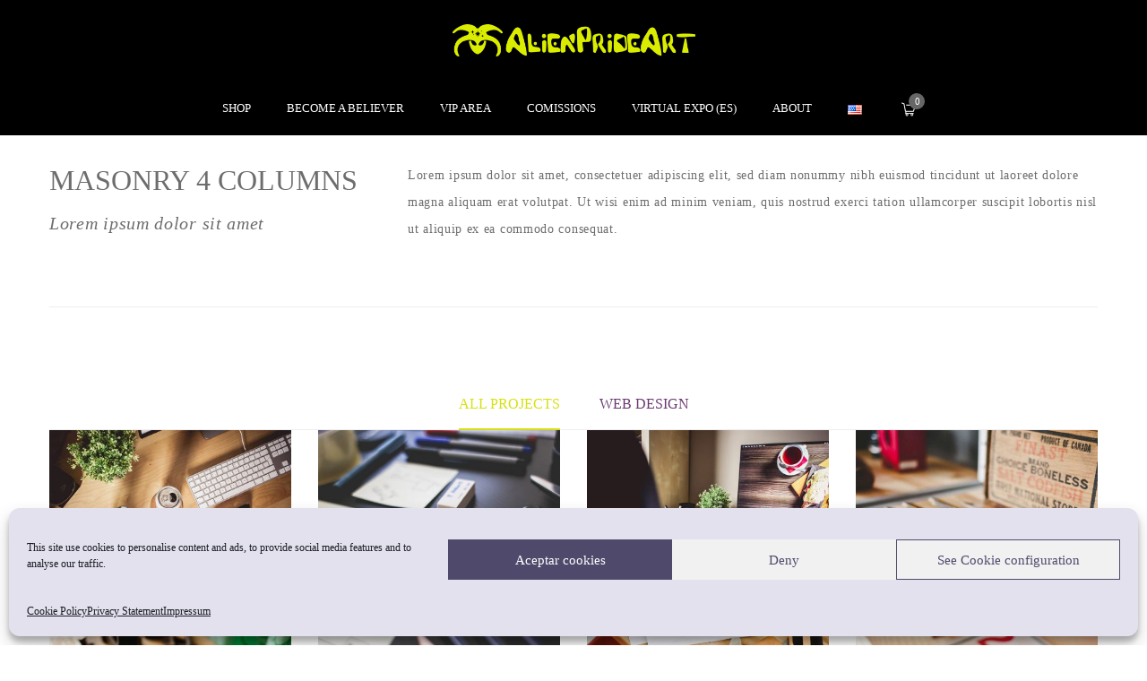

--- FILE ---
content_type: text/html; charset=UTF-8
request_url: https://alienprideart.com/sample-page/portfolio-masonry-4-columns/
body_size: 31260
content:
<!DOCTYPE html>
<!-- Open Html -->
<html lang="en-US">
	<!-- Open Head -->
	<head>
		<meta charset="UTF-8"/>

<meta name="viewport" content="width=device-width, initial-scale=1, maximum-scale=1">


<link rel="pingback" href="https://alienprideart.com/xmlrpc.php"/>


            <link rel="shortcut icon" href="https://alienprideart.com/wp-content/uploads/2021/01/favcon.png" />
    



    <link rel="apple-touch-icon" sizes="144x144" href="https://alienprideart.com/wp-content/uploads/2021/01/favcon.png">

    <link rel="apple-touch-icon" sizes="114x114" href="https://alienprideart.com/wp-content/uploads/2021/01/favcon.png">

    <link rel="apple-touch-icon" sizes="72x72" href="https://alienprideart.com/wp-content/uploads/2021/01/favcon.png">

    <link rel="apple-touch-icon" sizes="57x57" href="https://alienprideart.com/wp-content/uploads/2021/01/favcon.png">

<!--[if lt IE 9]>
<script src="https://oss.maxcdn.com/html5shiv/3.7.2/html5shiv.min.js"></script>
<script src="https://oss.maxcdn.com/respond/1.4.2/respond.min.js"></script>
<script src="https://css3-mediaqueries-js.googlecode.com/svn/trunk/css3-mediaqueries.js"></script>
<![endif]--><title>Portfolio masonry 4 columns &#8211; AlienPrideArt</title>
<meta name='robots' content='max-image-preview:large' />
	<style>img:is([sizes="auto" i], [sizes^="auto," i]) { contain-intrinsic-size: 3000px 1500px }</style>
	<link rel='dns-prefetch' href='//fonts.googleapis.com' />
<link rel="alternate" type="application/rss+xml" title="AlienPrideArt &raquo; Feed" href="https://alienprideart.com/feed/" />
<link rel="alternate" type="application/rss+xml" title="AlienPrideArt &raquo; Comments Feed" href="https://alienprideart.com/comments/feed/" />
		<style>
			.lazyload,
			.lazyloading {
				max-width: 100%;
			}
		</style>
		<script type="text/javascript">
/* <![CDATA[ */
window._wpemojiSettings = {"baseUrl":"https:\/\/s.w.org\/images\/core\/emoji\/16.0.1\/72x72\/","ext":".png","svgUrl":"https:\/\/s.w.org\/images\/core\/emoji\/16.0.1\/svg\/","svgExt":".svg","source":{"concatemoji":"https:\/\/alienprideart.com\/wp-includes\/js\/wp-emoji-release.min.js?ver=6.8.3"}};
/*! This file is auto-generated */
!function(s,n){var o,i,e;function c(e){try{var t={supportTests:e,timestamp:(new Date).valueOf()};sessionStorage.setItem(o,JSON.stringify(t))}catch(e){}}function p(e,t,n){e.clearRect(0,0,e.canvas.width,e.canvas.height),e.fillText(t,0,0);var t=new Uint32Array(e.getImageData(0,0,e.canvas.width,e.canvas.height).data),a=(e.clearRect(0,0,e.canvas.width,e.canvas.height),e.fillText(n,0,0),new Uint32Array(e.getImageData(0,0,e.canvas.width,e.canvas.height).data));return t.every(function(e,t){return e===a[t]})}function u(e,t){e.clearRect(0,0,e.canvas.width,e.canvas.height),e.fillText(t,0,0);for(var n=e.getImageData(16,16,1,1),a=0;a<n.data.length;a++)if(0!==n.data[a])return!1;return!0}function f(e,t,n,a){switch(t){case"flag":return n(e,"\ud83c\udff3\ufe0f\u200d\u26a7\ufe0f","\ud83c\udff3\ufe0f\u200b\u26a7\ufe0f")?!1:!n(e,"\ud83c\udde8\ud83c\uddf6","\ud83c\udde8\u200b\ud83c\uddf6")&&!n(e,"\ud83c\udff4\udb40\udc67\udb40\udc62\udb40\udc65\udb40\udc6e\udb40\udc67\udb40\udc7f","\ud83c\udff4\u200b\udb40\udc67\u200b\udb40\udc62\u200b\udb40\udc65\u200b\udb40\udc6e\u200b\udb40\udc67\u200b\udb40\udc7f");case"emoji":return!a(e,"\ud83e\udedf")}return!1}function g(e,t,n,a){var r="undefined"!=typeof WorkerGlobalScope&&self instanceof WorkerGlobalScope?new OffscreenCanvas(300,150):s.createElement("canvas"),o=r.getContext("2d",{willReadFrequently:!0}),i=(o.textBaseline="top",o.font="600 32px Arial",{});return e.forEach(function(e){i[e]=t(o,e,n,a)}),i}function t(e){var t=s.createElement("script");t.src=e,t.defer=!0,s.head.appendChild(t)}"undefined"!=typeof Promise&&(o="wpEmojiSettingsSupports",i=["flag","emoji"],n.supports={everything:!0,everythingExceptFlag:!0},e=new Promise(function(e){s.addEventListener("DOMContentLoaded",e,{once:!0})}),new Promise(function(t){var n=function(){try{var e=JSON.parse(sessionStorage.getItem(o));if("object"==typeof e&&"number"==typeof e.timestamp&&(new Date).valueOf()<e.timestamp+604800&&"object"==typeof e.supportTests)return e.supportTests}catch(e){}return null}();if(!n){if("undefined"!=typeof Worker&&"undefined"!=typeof OffscreenCanvas&&"undefined"!=typeof URL&&URL.createObjectURL&&"undefined"!=typeof Blob)try{var e="postMessage("+g.toString()+"("+[JSON.stringify(i),f.toString(),p.toString(),u.toString()].join(",")+"));",a=new Blob([e],{type:"text/javascript"}),r=new Worker(URL.createObjectURL(a),{name:"wpTestEmojiSupports"});return void(r.onmessage=function(e){c(n=e.data),r.terminate(),t(n)})}catch(e){}c(n=g(i,f,p,u))}t(n)}).then(function(e){for(var t in e)n.supports[t]=e[t],n.supports.everything=n.supports.everything&&n.supports[t],"flag"!==t&&(n.supports.everythingExceptFlag=n.supports.everythingExceptFlag&&n.supports[t]);n.supports.everythingExceptFlag=n.supports.everythingExceptFlag&&!n.supports.flag,n.DOMReady=!1,n.readyCallback=function(){n.DOMReady=!0}}).then(function(){return e}).then(function(){var e;n.supports.everything||(n.readyCallback(),(e=n.source||{}).concatemoji?t(e.concatemoji):e.wpemoji&&e.twemoji&&(t(e.twemoji),t(e.wpemoji)))}))}((window,document),window._wpemojiSettings);
/* ]]> */
</script>
<link rel='stylesheet' id='font-awesome-css' href='https://alienprideart.com/wp-content/plugins/advanced-product-labels-for-woocommerce/berocket/assets/css/font-awesome.min.css?ver=6.8.3' type='text/css' media='all' />
<link rel='stylesheet' id='berocket_products_label_style-css' href='https://alienprideart.com/wp-content/plugins/advanced-product-labels-for-woocommerce/css/frontend.css?ver=1.2.9' type='text/css' media='all' />
<style id='berocket_products_label_style-inline-css' type='text/css'>

        .berocket_better_labels:before,
        .berocket_better_labels:after {
            clear: both;
            content: " ";
            display: block;
        }
        .berocket_better_labels.berocket_better_labels_image {
            position: absolute!important;
            top: 0px!important;
            bottom: 0px!important;
            left: 0px!important;
            right: 0px!important;
            pointer-events: none;
        }
        .berocket_better_labels.berocket_better_labels_image * {
            pointer-events: none;
        }
        .berocket_better_labels.berocket_better_labels_image img,
        .berocket_better_labels.berocket_better_labels_image .fa,
        .berocket_better_labels.berocket_better_labels_image .berocket_color_label,
        .berocket_better_labels.berocket_better_labels_image .berocket_image_background,
        .berocket_better_labels .berocket_better_labels_line .br_alabel,
        .berocket_better_labels .berocket_better_labels_line .br_alabel span {
            pointer-events: all;
        }
        .berocket_better_labels .berocket_color_label,
        .br_alabel .berocket_color_label {
            width: 100%;
            height: 100%;
            display: block;
        }
        .berocket_better_labels .berocket_better_labels_position_left {
            text-align:left;
            float: left;
            clear: left;
        }
        .berocket_better_labels .berocket_better_labels_position_center {
            text-align:center;
        }
        .berocket_better_labels .berocket_better_labels_position_right {
            text-align:right;
            float: right;
            clear: right;
        }
        .berocket_better_labels.berocket_better_labels_label {
            clear: both
        }
        .berocket_better_labels .berocket_better_labels_line {
            line-height: 1px;
        }
        .berocket_better_labels.berocket_better_labels_label .berocket_better_labels_line {
            clear: none;
        }
        .berocket_better_labels .berocket_better_labels_position_left .berocket_better_labels_line {
            clear: left;
        }
        .berocket_better_labels .berocket_better_labels_position_right .berocket_better_labels_line {
            clear: right;
        }
        .berocket_better_labels .berocket_better_labels_line .br_alabel {
            display: inline-block;
            position: relative;
            top: 0!important;
            left: 0!important;
            right: 0!important;
            line-height: 1px;
        }.berocket_better_labels .berocket_better_labels_position {
                display: flex;
                flex-direction: column;
            }
            .berocket_better_labels .berocket_better_labels_position.berocket_better_labels_position_left {
                align-items: start;
            }
            .berocket_better_labels .berocket_better_labels_position.berocket_better_labels_position_right {
                align-items: end;
            }
            .berocket_better_labels .berocket_better_labels_position.berocket_better_labels_position_center {
                align-items: center;
            }
            .berocket_better_labels .berocket_better_labels_position .berocket_better_labels_inline {
                display: flex;
                align-items: start;
            }
</style>
<link rel='stylesheet' id='ts-poll-block-css' href='https://alienprideart.com/wp-content/plugins/poll-wp/admin/css/block.css?ver=6.8.3' type='text/css' media='all' />
<link rel='stylesheet' id='wcpcsup-main-css' href='https://alienprideart.com/wp-content/plugins/woo-product-carousel-slider-and-grid-ultimate/assets/css/style.css?ver=6.8.3' type='text/css' media='all' />
<link rel='stylesheet' id='wcpcsup-swmodal-css' href='https://alienprideart.com/wp-content/plugins/woo-product-carousel-slider-and-grid-ultimate/assets/css/swmodal.css?ver=6.8.3' type='text/css' media='all' />
<link rel='stylesheet' id='wcpcsup-swiper-css' href='https://alienprideart.com/wp-content/plugins/woo-product-carousel-slider-and-grid-ultimate/assets/css/swiper-bundle.min.css?ver=6.8.3' type='text/css' media='all' />
<link rel='stylesheet' id='woo-conditional-shipping-blocks-style-css' href='https://alienprideart.com/wp-content/plugins/conditional-shipping-for-woocommerce/frontend/css/woo-conditional-shipping.css?ver=3.6.0.free' type='text/css' media='all' />
<style id='wp-emoji-styles-inline-css' type='text/css'>

	img.wp-smiley, img.emoji {
		display: inline !important;
		border: none !important;
		box-shadow: none !important;
		height: 1em !important;
		width: 1em !important;
		margin: 0 0.07em !important;
		vertical-align: -0.1em !important;
		background: none !important;
		padding: 0 !important;
	}
</style>
<link rel='stylesheet' id='wp-block-library-css' href='https://alienprideart.com/wp-includes/css/dist/block-library/style.min.css?ver=6.8.3' type='text/css' media='all' />
<style id='wp-block-library-theme-inline-css' type='text/css'>
.wp-block-audio :where(figcaption){color:#555;font-size:13px;text-align:center}.is-dark-theme .wp-block-audio :where(figcaption){color:#ffffffa6}.wp-block-audio{margin:0 0 1em}.wp-block-code{border:1px solid #ccc;border-radius:4px;font-family:Menlo,Consolas,monaco,monospace;padding:.8em 1em}.wp-block-embed :where(figcaption){color:#555;font-size:13px;text-align:center}.is-dark-theme .wp-block-embed :where(figcaption){color:#ffffffa6}.wp-block-embed{margin:0 0 1em}.blocks-gallery-caption{color:#555;font-size:13px;text-align:center}.is-dark-theme .blocks-gallery-caption{color:#ffffffa6}:root :where(.wp-block-image figcaption){color:#555;font-size:13px;text-align:center}.is-dark-theme :root :where(.wp-block-image figcaption){color:#ffffffa6}.wp-block-image{margin:0 0 1em}.wp-block-pullquote{border-bottom:4px solid;border-top:4px solid;color:currentColor;margin-bottom:1.75em}.wp-block-pullquote cite,.wp-block-pullquote footer,.wp-block-pullquote__citation{color:currentColor;font-size:.8125em;font-style:normal;text-transform:uppercase}.wp-block-quote{border-left:.25em solid;margin:0 0 1.75em;padding-left:1em}.wp-block-quote cite,.wp-block-quote footer{color:currentColor;font-size:.8125em;font-style:normal;position:relative}.wp-block-quote:where(.has-text-align-right){border-left:none;border-right:.25em solid;padding-left:0;padding-right:1em}.wp-block-quote:where(.has-text-align-center){border:none;padding-left:0}.wp-block-quote.is-large,.wp-block-quote.is-style-large,.wp-block-quote:where(.is-style-plain){border:none}.wp-block-search .wp-block-search__label{font-weight:700}.wp-block-search__button{border:1px solid #ccc;padding:.375em .625em}:where(.wp-block-group.has-background){padding:1.25em 2.375em}.wp-block-separator.has-css-opacity{opacity:.4}.wp-block-separator{border:none;border-bottom:2px solid;margin-left:auto;margin-right:auto}.wp-block-separator.has-alpha-channel-opacity{opacity:1}.wp-block-separator:not(.is-style-wide):not(.is-style-dots){width:100px}.wp-block-separator.has-background:not(.is-style-dots){border-bottom:none;height:1px}.wp-block-separator.has-background:not(.is-style-wide):not(.is-style-dots){height:2px}.wp-block-table{margin:0 0 1em}.wp-block-table td,.wp-block-table th{word-break:normal}.wp-block-table :where(figcaption){color:#555;font-size:13px;text-align:center}.is-dark-theme .wp-block-table :where(figcaption){color:#ffffffa6}.wp-block-video :where(figcaption){color:#555;font-size:13px;text-align:center}.is-dark-theme .wp-block-video :where(figcaption){color:#ffffffa6}.wp-block-video{margin:0 0 1em}:root :where(.wp-block-template-part.has-background){margin-bottom:0;margin-top:0;padding:1.25em 2.375em}
</style>
<style id='classic-theme-styles-inline-css' type='text/css'>
/*! This file is auto-generated */
.wp-block-button__link{color:#fff;background-color:#32373c;border-radius:9999px;box-shadow:none;text-decoration:none;padding:calc(.667em + 2px) calc(1.333em + 2px);font-size:1.125em}.wp-block-file__button{background:#32373c;color:#fff;text-decoration:none}
</style>
<link rel='stylesheet' id='wcpcsu-main-css' href='https://alienprideart.com/wp-content/plugins/woo-product-carousel-slider-and-grid-ultimate/assets/css/style.css?ver=6.8.3' type='text/css' media='all' />
<style id='global-styles-inline-css' type='text/css'>
:root{--wp--preset--aspect-ratio--square: 1;--wp--preset--aspect-ratio--4-3: 4/3;--wp--preset--aspect-ratio--3-4: 3/4;--wp--preset--aspect-ratio--3-2: 3/2;--wp--preset--aspect-ratio--2-3: 2/3;--wp--preset--aspect-ratio--16-9: 16/9;--wp--preset--aspect-ratio--9-16: 9/16;--wp--preset--color--black: #000000;--wp--preset--color--cyan-bluish-gray: #abb8c3;--wp--preset--color--white: #ffffff;--wp--preset--color--pale-pink: #f78da7;--wp--preset--color--vivid-red: #cf2e2e;--wp--preset--color--luminous-vivid-orange: #ff6900;--wp--preset--color--luminous-vivid-amber: #fcb900;--wp--preset--color--light-green-cyan: #7bdcb5;--wp--preset--color--vivid-green-cyan: #00d084;--wp--preset--color--pale-cyan-blue: #8ed1fc;--wp--preset--color--vivid-cyan-blue: #0693e3;--wp--preset--color--vivid-purple: #9b51e0;--wp--preset--gradient--vivid-cyan-blue-to-vivid-purple: linear-gradient(135deg,rgba(6,147,227,1) 0%,rgb(155,81,224) 100%);--wp--preset--gradient--light-green-cyan-to-vivid-green-cyan: linear-gradient(135deg,rgb(122,220,180) 0%,rgb(0,208,130) 100%);--wp--preset--gradient--luminous-vivid-amber-to-luminous-vivid-orange: linear-gradient(135deg,rgba(252,185,0,1) 0%,rgba(255,105,0,1) 100%);--wp--preset--gradient--luminous-vivid-orange-to-vivid-red: linear-gradient(135deg,rgba(255,105,0,1) 0%,rgb(207,46,46) 100%);--wp--preset--gradient--very-light-gray-to-cyan-bluish-gray: linear-gradient(135deg,rgb(238,238,238) 0%,rgb(169,184,195) 100%);--wp--preset--gradient--cool-to-warm-spectrum: linear-gradient(135deg,rgb(74,234,220) 0%,rgb(151,120,209) 20%,rgb(207,42,186) 40%,rgb(238,44,130) 60%,rgb(251,105,98) 80%,rgb(254,248,76) 100%);--wp--preset--gradient--blush-light-purple: linear-gradient(135deg,rgb(255,206,236) 0%,rgb(152,150,240) 100%);--wp--preset--gradient--blush-bordeaux: linear-gradient(135deg,rgb(254,205,165) 0%,rgb(254,45,45) 50%,rgb(107,0,62) 100%);--wp--preset--gradient--luminous-dusk: linear-gradient(135deg,rgb(255,203,112) 0%,rgb(199,81,192) 50%,rgb(65,88,208) 100%);--wp--preset--gradient--pale-ocean: linear-gradient(135deg,rgb(255,245,203) 0%,rgb(182,227,212) 50%,rgb(51,167,181) 100%);--wp--preset--gradient--electric-grass: linear-gradient(135deg,rgb(202,248,128) 0%,rgb(113,206,126) 100%);--wp--preset--gradient--midnight: linear-gradient(135deg,rgb(2,3,129) 0%,rgb(40,116,252) 100%);--wp--preset--font-size--small: 13px;--wp--preset--font-size--medium: 20px;--wp--preset--font-size--large: 36px;--wp--preset--font-size--x-large: 42px;--wp--preset--spacing--20: 0.44rem;--wp--preset--spacing--30: 0.67rem;--wp--preset--spacing--40: 1rem;--wp--preset--spacing--50: 1.5rem;--wp--preset--spacing--60: 2.25rem;--wp--preset--spacing--70: 3.38rem;--wp--preset--spacing--80: 5.06rem;--wp--preset--shadow--natural: 6px 6px 9px rgba(0, 0, 0, 0.2);--wp--preset--shadow--deep: 12px 12px 50px rgba(0, 0, 0, 0.4);--wp--preset--shadow--sharp: 6px 6px 0px rgba(0, 0, 0, 0.2);--wp--preset--shadow--outlined: 6px 6px 0px -3px rgba(255, 255, 255, 1), 6px 6px rgba(0, 0, 0, 1);--wp--preset--shadow--crisp: 6px 6px 0px rgba(0, 0, 0, 1);}:where(.is-layout-flex){gap: 0.5em;}:where(.is-layout-grid){gap: 0.5em;}body .is-layout-flex{display: flex;}.is-layout-flex{flex-wrap: wrap;align-items: center;}.is-layout-flex > :is(*, div){margin: 0;}body .is-layout-grid{display: grid;}.is-layout-grid > :is(*, div){margin: 0;}:where(.wp-block-columns.is-layout-flex){gap: 2em;}:where(.wp-block-columns.is-layout-grid){gap: 2em;}:where(.wp-block-post-template.is-layout-flex){gap: 1.25em;}:where(.wp-block-post-template.is-layout-grid){gap: 1.25em;}.has-black-color{color: var(--wp--preset--color--black) !important;}.has-cyan-bluish-gray-color{color: var(--wp--preset--color--cyan-bluish-gray) !important;}.has-white-color{color: var(--wp--preset--color--white) !important;}.has-pale-pink-color{color: var(--wp--preset--color--pale-pink) !important;}.has-vivid-red-color{color: var(--wp--preset--color--vivid-red) !important;}.has-luminous-vivid-orange-color{color: var(--wp--preset--color--luminous-vivid-orange) !important;}.has-luminous-vivid-amber-color{color: var(--wp--preset--color--luminous-vivid-amber) !important;}.has-light-green-cyan-color{color: var(--wp--preset--color--light-green-cyan) !important;}.has-vivid-green-cyan-color{color: var(--wp--preset--color--vivid-green-cyan) !important;}.has-pale-cyan-blue-color{color: var(--wp--preset--color--pale-cyan-blue) !important;}.has-vivid-cyan-blue-color{color: var(--wp--preset--color--vivid-cyan-blue) !important;}.has-vivid-purple-color{color: var(--wp--preset--color--vivid-purple) !important;}.has-black-background-color{background-color: var(--wp--preset--color--black) !important;}.has-cyan-bluish-gray-background-color{background-color: var(--wp--preset--color--cyan-bluish-gray) !important;}.has-white-background-color{background-color: var(--wp--preset--color--white) !important;}.has-pale-pink-background-color{background-color: var(--wp--preset--color--pale-pink) !important;}.has-vivid-red-background-color{background-color: var(--wp--preset--color--vivid-red) !important;}.has-luminous-vivid-orange-background-color{background-color: var(--wp--preset--color--luminous-vivid-orange) !important;}.has-luminous-vivid-amber-background-color{background-color: var(--wp--preset--color--luminous-vivid-amber) !important;}.has-light-green-cyan-background-color{background-color: var(--wp--preset--color--light-green-cyan) !important;}.has-vivid-green-cyan-background-color{background-color: var(--wp--preset--color--vivid-green-cyan) !important;}.has-pale-cyan-blue-background-color{background-color: var(--wp--preset--color--pale-cyan-blue) !important;}.has-vivid-cyan-blue-background-color{background-color: var(--wp--preset--color--vivid-cyan-blue) !important;}.has-vivid-purple-background-color{background-color: var(--wp--preset--color--vivid-purple) !important;}.has-black-border-color{border-color: var(--wp--preset--color--black) !important;}.has-cyan-bluish-gray-border-color{border-color: var(--wp--preset--color--cyan-bluish-gray) !important;}.has-white-border-color{border-color: var(--wp--preset--color--white) !important;}.has-pale-pink-border-color{border-color: var(--wp--preset--color--pale-pink) !important;}.has-vivid-red-border-color{border-color: var(--wp--preset--color--vivid-red) !important;}.has-luminous-vivid-orange-border-color{border-color: var(--wp--preset--color--luminous-vivid-orange) !important;}.has-luminous-vivid-amber-border-color{border-color: var(--wp--preset--color--luminous-vivid-amber) !important;}.has-light-green-cyan-border-color{border-color: var(--wp--preset--color--light-green-cyan) !important;}.has-vivid-green-cyan-border-color{border-color: var(--wp--preset--color--vivid-green-cyan) !important;}.has-pale-cyan-blue-border-color{border-color: var(--wp--preset--color--pale-cyan-blue) !important;}.has-vivid-cyan-blue-border-color{border-color: var(--wp--preset--color--vivid-cyan-blue) !important;}.has-vivid-purple-border-color{border-color: var(--wp--preset--color--vivid-purple) !important;}.has-vivid-cyan-blue-to-vivid-purple-gradient-background{background: var(--wp--preset--gradient--vivid-cyan-blue-to-vivid-purple) !important;}.has-light-green-cyan-to-vivid-green-cyan-gradient-background{background: var(--wp--preset--gradient--light-green-cyan-to-vivid-green-cyan) !important;}.has-luminous-vivid-amber-to-luminous-vivid-orange-gradient-background{background: var(--wp--preset--gradient--luminous-vivid-amber-to-luminous-vivid-orange) !important;}.has-luminous-vivid-orange-to-vivid-red-gradient-background{background: var(--wp--preset--gradient--luminous-vivid-orange-to-vivid-red) !important;}.has-very-light-gray-to-cyan-bluish-gray-gradient-background{background: var(--wp--preset--gradient--very-light-gray-to-cyan-bluish-gray) !important;}.has-cool-to-warm-spectrum-gradient-background{background: var(--wp--preset--gradient--cool-to-warm-spectrum) !important;}.has-blush-light-purple-gradient-background{background: var(--wp--preset--gradient--blush-light-purple) !important;}.has-blush-bordeaux-gradient-background{background: var(--wp--preset--gradient--blush-bordeaux) !important;}.has-luminous-dusk-gradient-background{background: var(--wp--preset--gradient--luminous-dusk) !important;}.has-pale-ocean-gradient-background{background: var(--wp--preset--gradient--pale-ocean) !important;}.has-electric-grass-gradient-background{background: var(--wp--preset--gradient--electric-grass) !important;}.has-midnight-gradient-background{background: var(--wp--preset--gradient--midnight) !important;}.has-small-font-size{font-size: var(--wp--preset--font-size--small) !important;}.has-medium-font-size{font-size: var(--wp--preset--font-size--medium) !important;}.has-large-font-size{font-size: var(--wp--preset--font-size--large) !important;}.has-x-large-font-size{font-size: var(--wp--preset--font-size--x-large) !important;}
:where(.wp-block-post-template.is-layout-flex){gap: 1.25em;}:where(.wp-block-post-template.is-layout-grid){gap: 1.25em;}
:where(.wp-block-columns.is-layout-flex){gap: 2em;}:where(.wp-block-columns.is-layout-grid){gap: 2em;}
:root :where(.wp-block-pullquote){font-size: 1.5em;line-height: 1.6;}
</style>
<link rel='stylesheet' id='contact-form-7-css' href='https://alienprideart.com/wp-content/plugins/contact-form-7/includes/css/styles.css?ver=6.1.4' type='text/css' media='all' />
<link rel='stylesheet' id='patreon-wordpress-css-css' href='https://alienprideart.com/wp-content/plugins/patreon-connect/assets/css/app.css?ver=6.8.3' type='text/css' media='all' />
<link rel='stylesheet' id='ts-poll-public-css' href='https://alienprideart.com/wp-content/plugins/poll-wp/public/css/ts_poll-public.css?ver=2.5.3' type='text/css' media='all' />
<link rel='stylesheet' id='ts-poll-fonts-css' href='https://alienprideart.com/wp-content/plugins/poll-wp/fonts/ts_poll-fonts.css?ver=2.5.3' type='text/css' media='all' />
<link rel='stylesheet' id='rs-plugin-settings-css' href='https://alienprideart.com/wp-content/plugins/revslider/public/assets/css/rs6.css?ver=6.3.3' type='text/css' media='all' />
<style id='rs-plugin-settings-inline-css' type='text/css'>
#rs-demo-id {}
</style>
<link rel='stylesheet' id='woocommerce-layout-css' href='https://alienprideart.com/wp-content/plugins/woocommerce/assets/css/woocommerce-layout.css?ver=9.8.6' type='text/css' media='all' />
<link rel='stylesheet' id='woocommerce-smallscreen-css' href='https://alienprideart.com/wp-content/plugins/woocommerce/assets/css/woocommerce-smallscreen.css?ver=9.8.6' type='text/css' media='only screen and (max-width: 768px)' />
<link rel='stylesheet' id='woocommerce-general-css' href='https://alienprideart.com/wp-content/plugins/woocommerce/assets/css/woocommerce.css?ver=9.8.6' type='text/css' media='all' />
<style id='woocommerce-inline-inline-css' type='text/css'>
.woocommerce form .form-row .required { visibility: visible; }
</style>
<link rel='stylesheet' id='cmplz-general-css' href='https://alienprideart.com/wp-content/plugins/complianz-gdpr/assets/css/cookieblocker.min.css?ver=1767517674' type='text/css' media='all' />
<link rel='stylesheet' id='woo_conditional_shipping_css-css' href='https://alienprideart.com/wp-content/plugins/conditional-shipping-for-woocommerce/includes/frontend/../../frontend/css/woo-conditional-shipping.css?ver=3.6.0.free' type='text/css' media='all' />
<link rel='stylesheet' id='brands-styles-css' href='https://alienprideart.com/wp-content/plugins/woocommerce/assets/css/brands.css?ver=9.8.6' type='text/css' media='all' />
<link rel='stylesheet' id='xmenu-menu-amination-css' href='https://alienprideart.com/wp-content/themes/megatron/g5plus-framework/xmenu/assets/css/amination.css?ver=6.8.3' type='text/css' media='all' />
<link rel='stylesheet' id='dashicons-css' href='https://alienprideart.com/wp-includes/css/dashicons.min.css?ver=6.8.3' type='text/css' media='all' />
<link rel='stylesheet' id='uwa-front-css-css' href='https://alienprideart.com/wp-content/plugins/ultimate-woocommerce-auction/assets/css/uwa-front.css?ver=2.5.2' type='text/css' media='' />
<link rel='stylesheet' id='tablepress-default-css' href='https://alienprideart.com/wp-content/plugins/tablepress/css/build/default.css?ver=3.2.6' type='text/css' media='all' />
<link rel='stylesheet' id='js_composer_front-css' href='https://alienprideart.com/wp-content/plugins/js_composer/assets/css/js_composer.min.css?ver=6.5.0' type='text/css' media='all' />
<link rel='stylesheet' id='g5plus_framework_font_awesome_4_shims-css' href='https://alienprideart.com/wp-content/themes/megatron/assets/vendors/font-awesome/css/v4-shims.min.css?ver=6.8.3' type='text/css' media='all' />
<link rel='stylesheet' id='g5plus_framework_font_awesome_animation-css' href='https://alienprideart.com/wp-content/themes/megatron/assets/plugins/fonts-awesome/css/font-awesome-animation.min.css?ver=0.0.7' type='text/css' media='all' />
<link rel='stylesheet' id='vc_font_awesome_6-css' href='https://alienprideart.com/wp-content/themes/megatron/assets/vendors/font-awesome/css/all.css?ver=6.6.0' type='text/css' media='all' />
<link rel='stylesheet' id='g5plus_framework_bootstrap-css' href='https://alienprideart.com/wp-content/themes/megatron/assets/plugins/bootstrap/css/bootstrap.min.css?ver=3.4.1' type='text/css' media='all' />
<link rel='stylesheet' id='g5plus_framework_megatron_icon-css' href='https://alienprideart.com/wp-content/themes/megatron/assets/plugins/megatron-icon/css/styles.min.css?ver=6.8.3' type='text/css' media='all' />
<link rel='stylesheet' id='g5plus_framework_owl_carousel-css' href='https://alienprideart.com/wp-content/themes/megatron/assets/plugins/owl-carousel/assets/owl.carousel.min.css?ver=2.0.0' type='text/css' media='all' />
<link rel='stylesheet' id='g5plus_framework_prettyPhoto-css' href='https://alienprideart.com/wp-content/themes/megatron/assets/plugins/prettyPhoto/css/prettyPhoto.min.css?ver=3.1.6' type='text/css' media='all' />
<link rel='stylesheet' id='g5plus_framework_peffect_scrollbar-css' href='https://alienprideart.com/wp-content/themes/megatron/assets/plugins/perfect-scrollbar/css/perfect-scrollbar.min.css?ver=0.6.2' type='text/css' media='all' />
<link rel='stylesheet' id='g5plus_framework_slick-css' href='https://alienprideart.com/wp-content/themes/megatron/assets/plugins/slick/css/slick.min.css?ver=1.5.8' type='text/css' media='all' />
<link rel='stylesheet' id='g5plus_framework_style-css' href='https://alienprideart.com/wp-content/themes/megatron/style.min.css?ver=4.8' type='text/css' media='all' />
<link rel='stylesheet' id='g5plus_framework_style_custom-css' href='https://alienprideart.com/wp-content/themes/megatron/assets/css/pages/863.css?ver=6.8.3' type='text/css' media='all' />
<link data-service="google-fonts" data-category="marketing" rel='stylesheet' id='redux-google-fonts-g5plus_megatron_options-css' data-href='https://fonts.googleapis.com/css?family=Montserrat%3A400%2C700%7CRoboto+Condensed%3A300%2C400%2C700%2C300italic%2C400italic%2C700italic&#038;subset=latin&#038;ver=1768148829' type='text/css' media='all' />
<link rel='stylesheet' id='child-style-css' href='https://alienprideart.com/wp-content/themes/megatron-child/style.css?ver=6.8.3' type='text/css' media='all' />
<link rel='stylesheet' id='glossary-hint-css' href='https://alienprideart.com/wp-content/plugins/glossary-by-codeat/assets/css/tooltip-classic.css?ver=2.3.9' type='text/css' media='all' />
<link rel='stylesheet' id='glossary-general-css' href='https://alienprideart.com/wp-content/plugins/glossary-by-codeat/assets/css/general.css?ver=2.3.9' type='text/css' media='all' />
<script type="text/javascript" src="https://alienprideart.com/wp-includes/js/jquery/jquery.min.js?ver=3.7.1" id="jquery-core-js"></script>
<script type="text/javascript" src="https://alienprideart.com/wp-includes/js/jquery/jquery-migrate.min.js?ver=3.4.1" id="jquery-migrate-js"></script>
<script type="text/javascript" id="jquery-js-after">
/* <![CDATA[ */
if (typeof (window.wpfReadyList) == "undefined") {
			var v = jQuery.fn.jquery;
			if (v && parseInt(v) >= 3 && window.self === window.top) {
				var readyList=[];
				window.originalReadyMethod = jQuery.fn.ready;
				jQuery.fn.ready = function(){
					if(arguments.length && arguments.length > 0 && typeof arguments[0] === "function") {
						readyList.push({"c": this, "a": arguments});
					}
					return window.originalReadyMethod.apply( this, arguments );
				};
				window.wpfReadyList = readyList;
			}}
/* ]]> */
</script>
<script type="text/javascript" src="https://alienprideart.com/wp-includes/js/dist/vendor/react.min.js?ver=18.3.1.1" id="react-js"></script>
<script type="text/javascript" src="https://alienprideart.com/wp-includes/js/dist/vendor/react-dom.min.js?ver=18.3.1.1" id="react-dom-js"></script>
<script type="text/javascript" src="https://alienprideart.com/wp-includes/js/dist/vendor/react-jsx-runtime.min.js?ver=18.3.1" id="react-jsx-runtime-js"></script>
<script type="text/javascript" src="https://alienprideart.com/wp-includes/js/dist/dom-ready.min.js?ver=f77871ff7694fffea381" id="wp-dom-ready-js"></script>
<script type="text/javascript" src="https://alienprideart.com/wp-includes/js/dist/hooks.min.js?ver=4d63a3d491d11ffd8ac6" id="wp-hooks-js"></script>
<script type="text/javascript" src="https://alienprideart.com/wp-includes/js/dist/i18n.min.js?ver=5e580eb46a90c2b997e6" id="wp-i18n-js"></script>
<script type="text/javascript" id="wp-i18n-js-after">
/* <![CDATA[ */
wp.i18n.setLocaleData( { 'text direction\u0004ltr': [ 'ltr' ] } );
/* ]]> */
</script>
<script type="text/javascript" src="https://alienprideart.com/wp-includes/js/dist/a11y.min.js?ver=3156534cc54473497e14" id="wp-a11y-js"></script>
<script type="text/javascript" src="https://alienprideart.com/wp-includes/js/dist/vendor/wp-polyfill.min.js?ver=3.15.0" id="wp-polyfill-js"></script>
<script type="text/javascript" src="https://alienprideart.com/wp-includes/js/dist/url.min.js?ver=c2964167dfe2477c14ea" id="wp-url-js"></script>
<script type="text/javascript" src="https://alienprideart.com/wp-includes/js/dist/api-fetch.min.js?ver=3623a576c78df404ff20" id="wp-api-fetch-js"></script>
<script type="text/javascript" id="wp-api-fetch-js-after">
/* <![CDATA[ */
wp.apiFetch.use( wp.apiFetch.createRootURLMiddleware( "https://alienprideart.com/wp-json/" ) );
wp.apiFetch.nonceMiddleware = wp.apiFetch.createNonceMiddleware( "d7570f3c70" );
wp.apiFetch.use( wp.apiFetch.nonceMiddleware );
wp.apiFetch.use( wp.apiFetch.mediaUploadMiddleware );
wp.apiFetch.nonceEndpoint = "https://alienprideart.com/wp-admin/admin-ajax.php?action=rest-nonce";
/* ]]> */
</script>
<script type="text/javascript" src="https://alienprideart.com/wp-includes/js/dist/blob.min.js?ver=9113eed771d446f4a556" id="wp-blob-js"></script>
<script type="text/javascript" src="https://alienprideart.com/wp-includes/js/dist/block-serialization-default-parser.min.js?ver=14d44daebf663d05d330" id="wp-block-serialization-default-parser-js"></script>
<script type="text/javascript" src="https://alienprideart.com/wp-includes/js/dist/autop.min.js?ver=9fb50649848277dd318d" id="wp-autop-js"></script>
<script type="text/javascript" src="https://alienprideart.com/wp-includes/js/dist/deprecated.min.js?ver=e1f84915c5e8ae38964c" id="wp-deprecated-js"></script>
<script type="text/javascript" src="https://alienprideart.com/wp-includes/js/dist/dom.min.js?ver=80bd57c84b45cf04f4ce" id="wp-dom-js"></script>
<script type="text/javascript" src="https://alienprideart.com/wp-includes/js/dist/escape-html.min.js?ver=6561a406d2d232a6fbd2" id="wp-escape-html-js"></script>
<script type="text/javascript" src="https://alienprideart.com/wp-includes/js/dist/element.min.js?ver=a4eeeadd23c0d7ab1d2d" id="wp-element-js"></script>
<script type="text/javascript" src="https://alienprideart.com/wp-includes/js/dist/is-shallow-equal.min.js?ver=e0f9f1d78d83f5196979" id="wp-is-shallow-equal-js"></script>
<script type="text/javascript" src="https://alienprideart.com/wp-includes/js/dist/keycodes.min.js?ver=034ff647a54b018581d3" id="wp-keycodes-js"></script>
<script type="text/javascript" src="https://alienprideart.com/wp-includes/js/dist/priority-queue.min.js?ver=9c21c957c7e50ffdbf48" id="wp-priority-queue-js"></script>
<script type="text/javascript" src="https://alienprideart.com/wp-includes/js/dist/compose.min.js?ver=84bcf832a5c99203f3db" id="wp-compose-js"></script>
<script type="text/javascript" src="https://alienprideart.com/wp-includes/js/dist/private-apis.min.js?ver=0f8478f1ba7e0eea562b" id="wp-private-apis-js"></script>
<script type="text/javascript" src="https://alienprideart.com/wp-includes/js/dist/redux-routine.min.js?ver=8bb92d45458b29590f53" id="wp-redux-routine-js"></script>
<script type="text/javascript" src="https://alienprideart.com/wp-includes/js/dist/data.min.js?ver=fe6c4835cd00e12493c3" id="wp-data-js"></script>
<script type="text/javascript" id="wp-data-js-after">
/* <![CDATA[ */
( function() {
	var userId = 0;
	var storageKey = "WP_DATA_USER_" + userId;
	wp.data
		.use( wp.data.plugins.persistence, { storageKey: storageKey } );
} )();
/* ]]> */
</script>
<script type="text/javascript" src="https://alienprideart.com/wp-includes/js/dist/html-entities.min.js?ver=2cd3358363e0675638fb" id="wp-html-entities-js"></script>
<script type="text/javascript" src="https://alienprideart.com/wp-includes/js/dist/rich-text.min.js?ver=74178fc8c4d67d66f1a8" id="wp-rich-text-js"></script>
<script type="text/javascript" src="https://alienprideart.com/wp-includes/js/dist/shortcode.min.js?ver=b7747eee0efafd2f0c3b" id="wp-shortcode-js"></script>
<script type="text/javascript" src="https://alienprideart.com/wp-includes/js/dist/warning.min.js?ver=ed7c8b0940914f4fe44b" id="wp-warning-js"></script>
<script type="text/javascript" src="https://alienprideart.com/wp-includes/js/dist/blocks.min.js?ver=84530c06a3c62815b497" id="wp-blocks-js"></script>
<script type="text/javascript" src="https://alienprideart.com/wp-includes/js/dist/vendor/moment.min.js?ver=2.30.1" id="moment-js"></script>
<script type="text/javascript" id="moment-js-after">
/* <![CDATA[ */
moment.updateLocale( 'en_US', {"months":["January","February","March","April","May","June","July","August","September","October","November","December"],"monthsShort":["Jan","Feb","Mar","Apr","May","Jun","Jul","Aug","Sep","Oct","Nov","Dec"],"weekdays":["Sunday","Monday","Tuesday","Wednesday","Thursday","Friday","Saturday"],"weekdaysShort":["Sun","Mon","Tue","Wed","Thu","Fri","Sat"],"week":{"dow":1},"longDateFormat":{"LT":"g:i a","LTS":null,"L":null,"LL":"F j, Y","LLL":"F j, Y g:i a","LLLL":null}} );
/* ]]> */
</script>
<script type="text/javascript" src="https://alienprideart.com/wp-includes/js/dist/date.min.js?ver=85ff222add187a4e358f" id="wp-date-js"></script>
<script type="text/javascript" id="wp-date-js-after">
/* <![CDATA[ */
wp.date.setSettings( {"l10n":{"locale":"en_US","months":["January","February","March","April","May","June","July","August","September","October","November","December"],"monthsShort":["Jan","Feb","Mar","Apr","May","Jun","Jul","Aug","Sep","Oct","Nov","Dec"],"weekdays":["Sunday","Monday","Tuesday","Wednesday","Thursday","Friday","Saturday"],"weekdaysShort":["Sun","Mon","Tue","Wed","Thu","Fri","Sat"],"meridiem":{"am":"am","pm":"pm","AM":"AM","PM":"PM"},"relative":{"future":"%s from now","past":"%s ago","s":"a second","ss":"%d seconds","m":"a minute","mm":"%d minutes","h":"an hour","hh":"%d hours","d":"a day","dd":"%d days","M":"a month","MM":"%d months","y":"a year","yy":"%d years"},"startOfWeek":1},"formats":{"time":"g:i a","date":"F j, Y","datetime":"F j, Y g:i a","datetimeAbbreviated":"M j, Y g:i a"},"timezone":{"offset":1,"offsetFormatted":"1","string":"Europe\/Madrid","abbr":"CET"}} );
/* ]]> */
</script>
<script type="text/javascript" src="https://alienprideart.com/wp-includes/js/dist/primitives.min.js?ver=aef2543ab60c8c9bb609" id="wp-primitives-js"></script>
<script type="text/javascript" src="https://alienprideart.com/wp-includes/js/dist/components.min.js?ver=865f2ec3b5f5195705e0" id="wp-components-js"></script>
<script type="text/javascript" src="https://alienprideart.com/wp-includes/js/dist/keyboard-shortcuts.min.js?ver=32686e58e84193ce808b" id="wp-keyboard-shortcuts-js"></script>
<script type="text/javascript" src="https://alienprideart.com/wp-includes/js/dist/commands.min.js?ver=14ee29ad1743be844b11" id="wp-commands-js"></script>
<script type="text/javascript" src="https://alienprideart.com/wp-includes/js/dist/notices.min.js?ver=673a68a7ac2f556ed50b" id="wp-notices-js"></script>
<script type="text/javascript" src="https://alienprideart.com/wp-includes/js/dist/preferences-persistence.min.js?ver=9307a8c9e3254140a223" id="wp-preferences-persistence-js"></script>
<script type="text/javascript" src="https://alienprideart.com/wp-includes/js/dist/preferences.min.js?ver=4aa23582b858c882a887" id="wp-preferences-js"></script>
<script type="text/javascript" id="wp-preferences-js-after">
/* <![CDATA[ */
( function() {
				var serverData = false;
				var userId = "0";
				var persistenceLayer = wp.preferencesPersistence.__unstableCreatePersistenceLayer( serverData, userId );
				var preferencesStore = wp.preferences.store;
				wp.data.dispatch( preferencesStore ).setPersistenceLayer( persistenceLayer );
			} ) ();
/* ]]> */
</script>
<script type="text/javascript" src="https://alienprideart.com/wp-includes/js/dist/style-engine.min.js?ver=08cc10e9532531e22456" id="wp-style-engine-js"></script>
<script type="text/javascript" src="https://alienprideart.com/wp-includes/js/dist/token-list.min.js?ver=3b5f5dcfde830ecef24f" id="wp-token-list-js"></script>
<script type="text/javascript" src="https://alienprideart.com/wp-includes/js/dist/block-editor.min.js?ver=b3b0b55b35e04df52f7c" id="wp-block-editor-js"></script>
<script type="text/javascript" src="https://alienprideart.com/wp-includes/js/dist/server-side-render.min.js?ver=345a014347e34be995f0" id="wp-server-side-render-js"></script>
<script type="text/javascript" src="https://alienprideart.com/wp-content/plugins/woo-product-carousel-slider-and-grid-ultimate/build/index.js?ver=6.8.3" id="wcpcsup-gutenberg-js-js"></script>
<script type="text/javascript" id="wcpcsup-main-js-js-extra">
/* <![CDATA[ */
var main_js = {"handbag_svg":"https:\/\/alienprideart.com\/wp-content\/plugins\/woo-product-carousel-slider-and-grid-ultimate\/assets\/icons\/handbag.svg"};
/* ]]> */
</script>
<script type="text/javascript" src="https://alienprideart.com/wp-content/plugins/woo-product-carousel-slider-and-grid-ultimate/assets/js/main.js?ver=6.8.3" id="wcpcsup-main-js-js"></script>
<script type="text/javascript" id="wcpcsup-swmodal-js-js-extra">
/* <![CDATA[ */
var wcpcsu_quick_view = {"ajax_url":"https:\/\/alienprideart.com\/wp-admin\/admin-ajax.php"};
/* ]]> */
</script>
<script type="text/javascript" src="https://alienprideart.com/wp-content/plugins/woo-product-carousel-slider-and-grid-ultimate/assets/js/swmodal.js?ver=6.8.3" id="wcpcsup-swmodal-js-js"></script>
<script type="text/javascript" src="https://alienprideart.com/wp-content/plugins/woo-product-carousel-slider-and-grid-ultimate/assets/js/swiper-bundle.min.js?ver=6.8.3" id="wcpcsup-swiper-js-js"></script>
<script type="text/javascript" async src="https://alienprideart.com/wp-content/plugins/burst-statistics/assets/js/timeme/timeme.min.js?ver=1767517660" id="burst-timeme-js"></script>
<script type="text/javascript" async src="https://alienprideart.com/wp-content/uploads/burst/js/burst.min.js?ver=1768726333" id="burst-js"></script>
<script type="text/javascript" src="https://alienprideart.com/wp-content/plugins/poll-wp/public/js/vue.js?ver=2.5.3" id="ts-poll-vue-js"></script>
<script type="text/javascript" id="ts-poll-public-js-extra">
/* <![CDATA[ */
var tsPollData = {"root_url":"https:\/\/alienprideart.com\/wp-json\/","nonce":"d7570f3c70"};
/* ]]> */
</script>
<script type="text/javascript" src="https://alienprideart.com/wp-content/plugins/poll-wp/public/js/ts_poll-public.js?ver=2.5.3" id="ts-poll-public-js"></script>
<script type="text/javascript" src="https://alienprideart.com/wp-content/plugins/revslider/public/assets/js/rbtools.min.js?ver=6.3.3" id="tp-tools-js"></script>
<script type="text/javascript" src="https://alienprideart.com/wp-content/plugins/revslider/public/assets/js/rs6.min.js?ver=6.3.3" id="revmin-js"></script>
<script type="text/javascript" src="https://alienprideart.com/wp-content/plugins/woocommerce/assets/js/jquery-blockui/jquery.blockUI.min.js?ver=2.7.0-wc.9.8.6" id="jquery-blockui-js" data-wp-strategy="defer"></script>
<script type="text/javascript" id="wc-add-to-cart-js-extra">
/* <![CDATA[ */
var wc_add_to_cart_params = {"ajax_url":"\/wp-admin\/admin-ajax.php","wc_ajax_url":"\/?wc-ajax=%%endpoint%%","i18n_view_cart":"View cart","cart_url":"https:\/\/alienprideart.com\/shop\/cart\/","is_cart":"","cart_redirect_after_add":"no"};
/* ]]> */
</script>
<script type="text/javascript" src="https://alienprideart.com/wp-content/plugins/woocommerce/assets/js/frontend/add-to-cart.min.js?ver=9.8.6" id="wc-add-to-cart-js" data-wp-strategy="defer"></script>
<script type="text/javascript" src="https://alienprideart.com/wp-content/plugins/woocommerce/assets/js/js-cookie/js.cookie.min.js?ver=2.1.4-wc.9.8.6" id="js-cookie-js" defer="defer" data-wp-strategy="defer"></script>
<script type="text/javascript" id="woocommerce-js-extra">
/* <![CDATA[ */
var woocommerce_params = {"ajax_url":"\/wp-admin\/admin-ajax.php","wc_ajax_url":"\/?wc-ajax=%%endpoint%%","i18n_password_show":"Show password","i18n_password_hide":"Hide password"};
/* ]]> */
</script>
<script type="text/javascript" src="https://alienprideart.com/wp-content/plugins/woocommerce/assets/js/frontend/woocommerce.min.js?ver=9.8.6" id="woocommerce-js" defer="defer" data-wp-strategy="defer"></script>
<script type="text/javascript" id="woo-conditional-shipping-js-js-extra">
/* <![CDATA[ */
var conditional_shipping_settings = {"trigger_fields":[]};
/* ]]> */
</script>
<script type="text/javascript" src="https://alienprideart.com/wp-content/plugins/conditional-shipping-for-woocommerce/includes/frontend/../../frontend/js/woo-conditional-shipping.js?ver=3.6.0.free" id="woo-conditional-shipping-js-js"></script>
<script type="text/javascript" src="https://alienprideart.com/wp-content/plugins/js_composer/assets/js/vendors/woocommerce-add-to-cart.js?ver=6.5.0" id="vc_woocommerce-add-to-cart-js-js"></script>
<script type="text/javascript" src="https://alienprideart.com/wp-content/plugins/ultimate-woocommerce-auction/assets/js/jquery.countdown.min.js?ver=2.5.2" id="uwa-jquery-countdown-js"></script>
<script type="text/javascript" id="uwa-jquery-countdown-multi-lang-js-extra">
/* <![CDATA[ */
var multi_lang_data = {"labels":{"Years":"Years","Months":"Months","Weeks":"Weeks","Days":"Days","Hours":"Hours","Minutes":"Minutes","Seconds":"Seconds"},"labels1":{"Year":"Year","Month":"Month","Week":"Week","Day":"Day","Hour":"Hour","Minute":"Minute","Second":"Second"},"compactLabels":{"y":"y","m":"m","w":"w","d":"d"}};
/* ]]> */
</script>
<script type="text/javascript" src="https://alienprideart.com/wp-content/plugins/ultimate-woocommerce-auction/assets/js/jquery.countdown-multi-lang.js?ver=2.5.2" id="uwa-jquery-countdown-multi-lang-js"></script>
<script type="text/javascript" id="uwa-front-js-extra">
/* <![CDATA[ */
var uwa_data = {"expired":"Auction has Expired!","gtm_offset":"1","started":"Auction Started! Please refresh page.","outbid_message":"\n<ul class=\"woocommerce-error\" role=\"alert\">\n\t\t\t<li>\n\t\t\tYou have been overbidded!\t\t<\/li>\n\t<\/ul>\n","hide_compact":"no"};
var WpUat = {"calendar_icon":"<i class=\"dashicons-calendar-alt\"><\/i>"};
var WooUa = {"ajaxurl":"https:\/\/alienprideart.com\/wp-admin\/admin-ajax.php","ua_nonce":"ddf11e2bab","last_timestamp":"1691835392","calendar_image":"https:\/\/alienprideart.com\/wp-content\/plugins\/woocommerce\/assets\/images\/calendar.png"};
var UWA_Ajax_Qry = {"ajaqry":"\/sample-page\/portfolio-masonry-4-columns\/?uwa-ajax"};
/* ]]> */
</script>
<script type="text/javascript" src="https://alienprideart.com/wp-content/plugins/ultimate-woocommerce-auction/assets/js/uwa-front.js?ver=2.5.2" id="uwa-front-js"></script>
<script type="text/javascript" id="ai-js-js-extra">
/* <![CDATA[ */
var MyAjax = {"ajaxurl":"https:\/\/alienprideart.com\/wp-admin\/admin-ajax.php","security":"2b39bef405"};
/* ]]> */
</script>
<script type="text/javascript" src="https://alienprideart.com/wp-content/plugins/advanced-iframe/js/ai.min.js?ver=813141" id="ai-js-js"></script>
<link rel="https://api.w.org/" href="https://alienprideart.com/wp-json/" /><link rel="alternate" title="JSON" type="application/json" href="https://alienprideart.com/wp-json/wp/v2/pages/863" /><link rel="EditURI" type="application/rsd+xml" title="RSD" href="https://alienprideart.com/xmlrpc.php?rsd" />
<meta name="generator" content="WordPress 6.8.3" />
<meta name="generator" content="WooCommerce 9.8.6" />
<link rel="canonical" href="https://alienprideart.com/sample-page/portfolio-masonry-4-columns/" />
<link rel='shortlink' href='https://alienprideart.com/?p=863' />
<link rel="alternate" title="oEmbed (JSON)" type="application/json+oembed" href="https://alienprideart.com/wp-json/oembed/1.0/embed?url=https%3A%2F%2Falienprideart.com%2Fsample-page%2Fportfolio-masonry-4-columns%2F&#038;lang=en" />
<link rel="alternate" title="oEmbed (XML)" type="text/xml+oembed" href="https://alienprideart.com/wp-json/oembed/1.0/embed?url=https%3A%2F%2Falienprideart.com%2Fsample-page%2Fportfolio-masonry-4-columns%2F&#038;format=xml&#038;lang=en" />
<style>.product .images {position: relative;}</style><style>@font-face {
            font-family: 'Libre Franklin Extra Bold';
            src: url('https://alienprideart.com/wp-content/plugins/patreon-connect/assets/fonts/librefranklin-extrabold-webfont.woff2') format('woff2'),
                 url('https://alienprideart.com/wp-content/plugins/patreon-connect/assets/fonts/librefranklin-extrabold-webfont.woff') format('woff');
            font-weight: bold;
            }</style>			<style>.cmplz-hidden {
					display: none !important;
				}</style>		<script>
			document.documentElement.className = document.documentElement.className.replace('no-js', 'js');
		</script>
				<style>
			.no-js img.lazyload {
				display: none;
			}

			figure.wp-block-image img.lazyloading {
				min-width: 150px;
			}

			.lazyload,
			.lazyloading {
				--smush-placeholder-width: 100px;
				--smush-placeholder-aspect-ratio: 1/1;
				width: var(--smush-image-width, var(--smush-placeholder-width)) !important;
				aspect-ratio: var(--smush-image-aspect-ratio, var(--smush-placeholder-aspect-ratio)) !important;
			}

						.lazyload, .lazyloading {
				opacity: 0;
			}

			.lazyloaded {
				opacity: 1;
				transition: opacity 400ms;
				transition-delay: 0ms;
			}

					</style>
		<style id="g5plus_custom_style" type="text/css"></style><style type="text/css">
 a { color:#6a3971 }

a:hover, a:visited, a:active  { color:#000 }

::selection {
  background-color: #c6b2d7 !important;
 
}

.glossary a, a:visited, a:active { color:#9477ac !important; font-weight: 600 !important; }

.glossary a:hover {
    color:#6a3971 !important; font-weight: 600 !important;
}

.glossary-only-link a, a:visited, a:active { color:#9477ac !important; font-weight: 600 !important; }

.glossary-only-link a:hover {
    color:#6a3971 !important; font-weight: 600 !important;
}

.m-button-primary  {
    background-color: #d6e011;
    color: #FFF;
}


.glossary .m-button-primary  {
    background-color: #38e9eb;
    color: #FFF;
}

.glossary .m-button-primary:hover {
    background-color: #14d4d7;
    color: #FFF;
}



h4 {
    color: #4f4a6b;

}
h5 {
    text-transform: none;
    font-size: 14px !important;
    line-height: 20px !important;
    color: #999;
    margin-top: 20px;
    font-weight: normal !important;
}
.expired {
  color: #4f4a6b;
}

/* BASICOS PLANTILLA */

.shopping-cart-wrapper .widget_shopping_cart_icon > i.micon + span.total {
    background-color: #666;
}

.iconbox.icon-box-circle .icon-box-shape a {
    background-color: #d6e011;
}

.iconbox.icon-box-circle .icon-box-shape a:hover {
    background-color: #d6e011 !important;
    border: none !important;
}

.on-sale {
    background-color: #d6e011 !important;
}

.wp-block-group__inner-container > h2:before, .widget-title:before {
  
    background: #d6e011 !important;
}

.entry-post-meta-wrap {

    display: none !important;
}




.buttonspecial {
    color: #4f4a6b;
    border-top: none;
    border-bottom: 2px solid rgba(0,0,0,0.2) !important;
    border-radius: 10px;
 font-size: 13px;
    line-height: 1.2;
    letter-spacing: 0.1em;
    text-align: center;
    text-transform: uppercase;
    padding: 16.5px 30px;
    -webkit-transition: all .3s;
    -moz-transition: all .3s;
    -ms-transition: all .3s;
    -o-transition: all .3s;
    
}
.wpcu-product__title {
    font-family: Montserrat !important;
    font-size: 14px !important;
}


.woocommerce #payment #place_order {
  float: left;
  width: auto;
  margin: 0;
  color: #fff;
  background-color: #4f4a6b;;
}

.underline {
      text-decoration: underline;
}

.vc_btn3.vc_btn3-color-green.vc_btn3-style-3d {
    font-weight: 400;
      color: #4f4a6b;
    
    background-color: #daed12;
    box-shadow: 0 2px 0 #9fb246;
}






#portfolioapa .vc_column-inner {
  padding: 0px !important;
}

.showvariants .vc_tta-title-text {
  color: #999 !important;
}
.vc_btn3.vc_btn3-color-green.vc_btn3-style-3d:hover{
    color: #ffffff;

    background-color: #444165;
    box-shadow: 0 0px 0 #9fb246;
}
.vc_btn3.vc_btn3-color-green.vc_btn3-style-3d:active {
 
      color: #4f4a6b;
    
    background-color: #daed12;
    box-shadow: 0 2px 0 #9fb246;
}



.iconbox1 {
    background-color:#ffffff;
     box-shadow: 0px 0px 10px rgba(68, 65, 101,0.2);
    color: #4f4a6b;
    border-radius: 10px;
    -webkit-transition: all .3s;
    -moz-transition: all .3s;
    -ms-transition: all .3s;
    -o-transition: all .3s;
        font-size:25px;
        z-index: 3000;
        margin: auto;

    }
.iconboxtitle {
    font-size: 25px;
    line-height: 25px;
    font-family: Montserrat;
font-weight: 300;
font-style: normal;
    color: #4f4a6b;
    text-align: center;
    text-transform: uppercase;
    letter-spacing: 0px
}
.iconboxtext {
    font-size: 14px;
    line-height: 22px;
    margin-top: -30px ;
font-family: Montserrat;
font-weight: 400;
font-style: normal;
    color: #4f4a6b;
    text-align: center;
      letter-spacing: 0px

}
.NFTboxtext {
    font-size: 14px;
    line-height: 20px;;
font-family: Montserrat;
font-weight: 400;
font-style: normal;
    color: #4f4a6b;
    text-align: left;
      letter-spacing: 0px

}
.NFTboxtext a{

    color: #daed12;
    font-weight: 600;


}
.NFTboxtitle {
    font-size: 20px;
font-family: Montserrat;
font-weight: 400;
font-style: normal;
    color: #ffffff;
    text-align: left;
      letter-spacing: 0px;
      padding: 3px;
        border-radius: 7px;

}

.wpb_single_image.vc_align_center h2 {
    text-align: center;
    font-size: 12px;
    
}

.roundedcolumn
{
        border-radius: 10px;
            background-color:#ffffff;
            margin: auto;
}

.zoom {
      

 
}

.zoom:hover {
  transform: scale(1.1); 


  
}
.wpb_single_image .vc_single_image-wrapper.vc_box_rounded, .wpb_single_image .vc_single_image-wrapper.vc_box_rounded img  {
    border-radius: 10px;
     box-shadow: 0px 0px 10px rgba(68, 65, 101,0.2);
    -webkit-transition: all .3s;
    -moz-transition: all .3s;
    -ms-transition: all .3s;
    -o-transition: all .3s;
        font-size:25px;
        z-index: 3000;
}
.superarriba {
    z-index:3000;
}

.woocommerce div.product span.price, .woocommerce div.product p.price, .woocommerce div.product td.price {
    color: #bccc10;
}

table.compare-list .add-to-cart td a, .woocommerce #respond input#submit, .woocommerce a.button, .woocommerce button.button, .woocommerce input.button, .woocommerce #respond input#submit.alt, .woocommerce a.button.alt, .woocommerce button.button.alt, .woocommerce input.button.alt {
    color: #4f4a6b;
}

.call-action h4, .heading span, blockquote p, .iconbox span, .banner .sub-title, .s-font, .servicetable .pt-content p, .testimonial.style2 p, .testimonial.style3 p, .testimonial.style4 p, .m-post .post-entry-meta, ul.breadcrumbs {
    font-family: 'Roboto Condensed' !important;
}
#page-title p {
    font-style: normal;

}
.over-z
{
    z-index:1000;
}

.Total_Soft_Poll_1_Main_Div_2 .Total_Soft_Poll_1_Ans_Div_2 .Total_Soft_Poll_1_Ans_Check_Div img {
    width: unset !important;
    height: 100% !important;
    position: relative !important;
    text-align: center !important;
    align-content: center !important;
    top: 0;
    margin: auto;
    padding: 0 !important;
    float: none !important;
}
.Total_Soft_Poll_1_Main_Div_2 .Total_Soft_Poll_1_Ans_Div_2 .Total_Soft_Poll_1_Ans_Check_Div .Total_Soft_Poll_1_Ans_Ratio_2 {
    position: relative;
    width: 100%;
    padding-bottom: 0px !important;
}


.os-wrapper .media_attachment .responsive-image-wrapper img {
    position: absolute;
    top: 0;
    left: 0;
    right: 0;
    bottom: 50px !important;
}


.donatebutton .vc_btn3.vc_btn3-color-green.vc_btn3-style-3d {
    font-weight: 600;
    font-size: 20px;
}

.donatebutton .vc_btn3.vc_btn3-size-md.vc_btn3-icon-left:not(.vc_btn3-o-empty) .vc_btn3-icon {
  font-size: 25px;
 
}

.iconbox.icon-box-circle .icon-box-shape a 
{
    background-color: #d6e011;
}
.note {
    font-size: 10px;
    line-height: 12px;
}
.rotated {
    transform: rotate(-20deg);
    color: #fff;
    font-size: 30px;

}
.rotated2 {
    transform: rotate(-20deg);
    color: #fff;
    font-size: 14px;

}
.pekline {
    line-height:20px;
}
.fixedbackground {
    background-attachment: fixed;
}
.planet {
    margin: -50px;
    z-index: 10000;
}
.roadmap {

    z-index: -1000;
}

.specialfooter {
    
background-color: rgb(214, 224, 17);
margin: 0px;
padding: 30px;
}
.expo, .expo p {
    font-size: 18px;
    line-height: 21px !important ;
}

.blacklayout {
    color: #888888;
}
.blacklayout strong {
    color: #AAA;
}

.canvas-menu-toggle  {
    color: #FFF;
}

.product-listing.woocommerce .product-name {
  font-size: 14px;
  display: block;
  margin-bottom: 5px;
  line-height: 1.2;
  letter-spacing: 0.05em;
}

.product-flash {
 
  margin-top: 50px;
  font-family: 'Montserrat';
  font-size: 25px;
  font-weight: 300;
  text-transform: uppercase;
  color: #fff;
  padding: 5px;
  height: auto;
  line-height: 1;
  display: block;
  text-align: center;
  min-width: 44px;
  border-radius: 10px;
}

.on-sold {
  background-color: #9933cc;
}
.uwa_auction_bage_icon {
  right: 20px;
  top: 20px;
}


    .vcardimage img {
    border: 2px solid #fff;
 
    }
        .vcardlogo img {
    width: 60%; max-width: 360px;
 
    }
    
    .vcardcontact {
        margin: auto;
        max-width: 350px;
         border-left: 1px solid #daed12;
  border-right: 1px solid #daed12;
  padding-top: 20px;
    }
    
           .vcardcontact a {
    color: #daed12; 

    }
    
.vcardsocial {
    font-size:11px;
    text-align:center;
    font-weight: bold;
           margin: auto;
        max-width: 350px;
         border-left: 1px solid #daed12;
  border-right: 1px solid #daed12;
  padding-top: 20px;
    
    
}


.noai h5 {
    
    margin-top: 25px;
    
}

.vc_toggle
{
 text-align: center;

}

.vc_toggle_content p
{
       font-size:16px;
       line-height: 130%;

}

.vc_toggle_title h4
{
      font-family: Montserrat;
  font-weight: 400;
  font-style: normal;
  font-size: 12px;
  color: #6d6d6d;
 
}

.product-listing.woocommerce .product-thumb {
  position: relative;
  background-color: #FFF;
}

.bandb ul {
    margin-top: 0px;
    margin-bottom: 30px;
    color: #FFF;
}

.bandb strong {
       color: #daed12;
}

.bandb a {
       color: #fff;
}

.bandb h3, .bandbform h3 {
  font-family: Montserrat;
  font-weight: 400;
  font-style: normal;
  font-size: 20px;
     color: #daed12;
}


select {

  width: 400px !important;
  
}

input[type="text"], input[type="email"], textarea {
    color: #000 !important;
}

.legal h1{
    font-size: 32px;
        color: #daed12 !important;
}
.legal h2{
   
    font-size: 28px;
}

.entry-content table > tbody > tr > td
{
    padding: 10px 20px !important;
    font-size: 12px;
    vertical-align: top;
}


   .tablatop {
       color: #fff;
       vertical-align: bottom !important;
        
        background-color: #666;
    }
    .tablatex {
        background-color: #ddd;
           width: 18%;
    }
.tablac {
  
        background-color: #222;
    }
    
.vc_tta-title-text {
    color: #fff;
}


.quantity-inner > .input-text {

    color: #000 !important;
    
}

.woocommerce a.button, .woocommerce a.button.alt {
  color: #fff;
}

.collectionbox p { margin-bottom: 24px; color:#aaa; font-size: 18px;
    
}

.textonblack a {
    color:#9eb71c !important;
}
.textonblack a :hover {
    color:#d6ff00 !important;
}

.textonblack p {
    color: #aaa;
    font-weight: 600;
}
.textonblack li {
    color: #ddd;
    font-weight: 600;
}


.df-bg {
    background-color: #400070 !important;
}


.instagram-gallery-item--cols-3 {
  height: 500px;
}
elemento {
}
#content .wpb_alert p:last-child, #content .wpb_text_column :last-child, #content .wpb_text_column p:last-child, .wpb_alert p:last-child, .wpb_text_column :last-child, .wpb_text_column p:last-child {
  margin-bottom: 0;

}
.instagram-gallery-square .instagram-gallery-item__media-wrap {
  height: 100%;

}
.instagram-gallery-item--cols-3 {
  height: 500px;
}

.patreon-patron-button-wrapper {
    text-align: center !important;
}

.product-single-short-description p {
    margin: 10px 0 0 0 ;
}
.product-single-short-description h4 {
    margin: 20px 0 10px 0 ;
}

.portfolio-tabs ul {
  list-style: none;
  margin-bottom: 0px !important;
}


.portfolio-apa a {
      color: #daed12 !important;
}

.archivo li, ul {
    font-size: 16px;
    
}
.archivo a:hover {
    color: #666 !important;
}
.archivo a {
    color: #bccc10 !important;
    
}

.archivo image {
   vertical-align: middle !important; 
   display: inline !important; 
}

.archivo h4 {
  font-size: 18pt;
}


.columnas-texto {
  column-count: 3;
  column-gap: 2rem;
  text-align: justify;
  hyphens: auto;
}

.single-post-wrap {
    padding-top: 30px  ;
}





/* cronometro sasuke */



#sasuke body{
      font-family: system-ui, -apple-system, Segoe UI, Roboto, Arial, sans-serif;
      max-width: 520px;
      margin: 40px auto;
      padding: 0 16px;
    }
    #sasuke .card{
      border: 1px solid #ddd;
      border-radius: 12px;
      padding: 16px;
    }
     #sasuke label{ display:block; margin-bottom: 6px; }
     #sasuke input{
      width: 100%;
      padding: 10px 12px;
      font-size: 16px;
      border-radius: 10px;
      border: 1px solid #ccc;
      box-sizing: border-box;
    }
     #sasuke .row{ display:flex; gap:10px; margin-top: 12px; flex-wrap: wrap; }
     #sasuke button{
      padding: 10px 14px;
      border-radius: 10px;
      border: 1px solid #ccc;
      background: #fff;
      cursor: pointer;
      font-size: 14px;
    }
    #sasuke  button.primary{ border-color:#000; background: #ff6600; color: #fff;}
     #sasuke button:disabled{ opacity:.45; cursor:not-allowed; }

     #sasuke .time{
      font-size: 72px;
      font-weight: 800;
      margin: 18px 0 4px;
      letter-spacing: 1px;
      text-align: center;
    }
    #sasuke  .meta{ color:#555; font-size:14px; text-align:center; }
    .pill{
      display:inline-block;
      padding: 2px 8px;
      border: 1px solid #ddd;
      border-radius: 999px;
      font-size: 12px;
      margin-left: 6px;
      color:#333;
    }
     #sasuke .log{
      margin-top: 14px;
      font-family: ui-monospace, SFMono-Regular, Menlo, Monaco, Consolas, "Liberation Mono", monospace;
      font-size: 12px;
      background:#fafafa;
      border:1px solid #eee;
      border-radius: 10px;
      padding: 10px;
      max-height: 180px;
      overflow:auto;
      line-height: 1.4;
    }



</style>	<noscript><style>.woocommerce-product-gallery{ opacity: 1 !important; }</style></noscript>
	<meta name="generator" content="Powered by WPBakery Page Builder - drag and drop page builder for WordPress."/>
<meta name="generator" content="Powered by Slider Revolution 6.3.3 - responsive, Mobile-Friendly Slider Plugin for WordPress with comfortable drag and drop interface." />
<script type="text/javascript">function setREVStartSize(e){
			//window.requestAnimationFrame(function() {				 
				window.RSIW = window.RSIW===undefined ? window.innerWidth : window.RSIW;	
				window.RSIH = window.RSIH===undefined ? window.innerHeight : window.RSIH;	
				try {								
					var pw = document.getElementById(e.c).parentNode.offsetWidth,
						newh;
					pw = pw===0 || isNaN(pw) ? window.RSIW : pw;
					e.tabw = e.tabw===undefined ? 0 : parseInt(e.tabw);
					e.thumbw = e.thumbw===undefined ? 0 : parseInt(e.thumbw);
					e.tabh = e.tabh===undefined ? 0 : parseInt(e.tabh);
					e.thumbh = e.thumbh===undefined ? 0 : parseInt(e.thumbh);
					e.tabhide = e.tabhide===undefined ? 0 : parseInt(e.tabhide);
					e.thumbhide = e.thumbhide===undefined ? 0 : parseInt(e.thumbhide);
					e.mh = e.mh===undefined || e.mh=="" || e.mh==="auto" ? 0 : parseInt(e.mh,0);		
					if(e.layout==="fullscreen" || e.l==="fullscreen") 						
						newh = Math.max(e.mh,window.RSIH);					
					else{					
						e.gw = Array.isArray(e.gw) ? e.gw : [e.gw];
						for (var i in e.rl) if (e.gw[i]===undefined || e.gw[i]===0) e.gw[i] = e.gw[i-1];					
						e.gh = e.el===undefined || e.el==="" || (Array.isArray(e.el) && e.el.length==0)? e.gh : e.el;
						e.gh = Array.isArray(e.gh) ? e.gh : [e.gh];
						for (var i in e.rl) if (e.gh[i]===undefined || e.gh[i]===0) e.gh[i] = e.gh[i-1];
											
						var nl = new Array(e.rl.length),
							ix = 0,						
							sl;					
						e.tabw = e.tabhide>=pw ? 0 : e.tabw;
						e.thumbw = e.thumbhide>=pw ? 0 : e.thumbw;
						e.tabh = e.tabhide>=pw ? 0 : e.tabh;
						e.thumbh = e.thumbhide>=pw ? 0 : e.thumbh;					
						for (var i in e.rl) nl[i] = e.rl[i]<window.RSIW ? 0 : e.rl[i];
						sl = nl[0];									
						for (var i in nl) if (sl>nl[i] && nl[i]>0) { sl = nl[i]; ix=i;}															
						var m = pw>(e.gw[ix]+e.tabw+e.thumbw) ? 1 : (pw-(e.tabw+e.thumbw)) / (e.gw[ix]);					
						newh =  (e.gh[ix] * m) + (e.tabh + e.thumbh);
					}				
					if(window.rs_init_css===undefined) window.rs_init_css = document.head.appendChild(document.createElement("style"));					
					document.getElementById(e.c).height = newh+"px";
					window.rs_init_css.innerHTML += "#"+e.c+"_wrapper { height: "+newh+"px }";				
				} catch(e){
					console.log("Failure at Presize of Slider:" + e)
				}					   
			//});
		  };</script>
<style type="text/css" title="dynamic-css" class="options-output">body{background-repeat:no-repeat;background-size:cover;background-attachment:fixed;background-position:center center;}.site-loading{background-color:;}body{font-family:Montserrat;font-weight:400;font-style:normal;font-size:14px;}h1{font-family:Montserrat;font-weight:700;font-style:normal;font-size:80px;}h2{font-family:Montserrat;font-weight:700;font-style:normal;font-size:60px;}h3{font-family:Montserrat;font-weight:400;font-style:normal;font-size:20px;}h4{font-family:Montserrat;font-weight:700;font-style:normal;font-size:18px;}h5{font-family:Montserrat;font-weight:400;font-style:normal;font-size:16px;}h6{font-family:Montserrat;font-weight:400;font-style:normal;font-size:14px;}{font-family:Montserrat;}{font-family:"Roboto Condensed";}{font-family:Montserrat;}</style><style type="text/css" data-type="vc_shortcodes-custom-css">.vc_custom_1446793159636{margin-bottom: 100px !important;}</style><noscript><style> .wpb_animate_when_almost_visible { opacity: 1; }</style></noscript>	</head>
	<!-- Close Head -->
	<body data-rsssl=1 data-cmplz=1 class="wp-singular page-template-default page page-id-863 page-child parent-pageid-2 wp-embed-responsive wp-theme-megatron wp-child-theme-megatron-child theme-megatron woocommerce-no-js page-transitions page-loading footer-static header-6 chrome woocommerce wpb-js-composer js-comp-ver-6.5.0 vc_responsive" data-responsive="767" data-header="header-6" data-burst_id="863" data-burst_type="page">

		<div class="site-loading">
    <div class="block-center">
        <div class="block-center-inner">
            
                
                
                
                
                
                
                
                                    <div class="sk-fading-circle">
                        <div class="sk-circle1 sk-circle"></div>
                        <div class="sk-circle2 sk-circle"></div>
                        <div class="sk-circle3 sk-circle"></div>
                        <div class="sk-circle4 sk-circle"></div>
                        <div class="sk-circle5 sk-circle"></div>
                        <div class="sk-circle6 sk-circle"></div>
                        <div class="sk-circle7 sk-circle"></div>
                        <div class="sk-circle8 sk-circle"></div>
                        <div class="sk-circle9 sk-circle"></div>
                        <div class="sk-circle10 sk-circle"></div>
                        <div class="sk-circle11 sk-circle"></div>
                        <div class="sk-circle12 sk-circle"></div>
                    </div>
                
                        </div>
    </div>
</div>


		<!-- Open Wrapper -->
		<div id="wrapper">

		<header id="main-header-wrapper" class="main-header header-dark sub-menu-dark" >
		<div class="header-6">
	<div class="header-above-wrapper">
		<div class="container">
			<div class="header-above-left">
					<div class="header-customize header-customize-left">
			</div>
			</div>
			<div class="header-logo">
	<a href="https://alienprideart.com/" title="AlienPrideArt - The Comic Art of Alien">
		<img alt="AlienPrideArt - The Comic Art of Alien" class="has-retina lazyload"   data-src="https://alienprideart.com/wp-content/uploads/2021/01/AlienPrideArt-500-verdechillon.png" src="[data-uri]" style="--smush-placeholder-width: 500px; --smush-placeholder-aspect-ratio: 500/66;" />
					<img alt="AlienPrideArt - The Comic Art of Alien" class="retina-logo lazyload"  data-src="https://alienprideart.com/wp-content/uploads/2021/01/AlienPrideArt-500-verdechillon.png" src="[data-uri]" style="--smush-placeholder-width: 500px; --smush-placeholder-aspect-ratio: 500/66;" />
			</a>
</div>
			<div class="header-above-right">
					<div class="header-customize header-customize-right">
			</div>
			</div>
		</div>
	</div>
	<div class="header-nav-wrapper clearfix header-dark">
		<div class="container">
			<div class="header-container clearfix">
				<div class="header-nav-left">
											<div id="primary-menu" class="menu-wrapper">
							<ul id="main-menu" class="main-menu x-nav-menu x-nav-menu_alien-menu x-animate-sign-flip">				<li class="nav-logo-sticky">
					<a  href="https://alienprideart.com/" title="AlienPrideArt - The Comic Art of Alien">
						<img data-src="https://alienprideart.com/wp-content/uploads/2021/01/AlienPrideArt-Horizontal.png" alt="AlienPrideArt - The Comic Art of Alien" src="[data-uri]" class="lazyload" style="--smush-placeholder-width: 4448px; --smush-placeholder-aspect-ratio: 4448/590;" />
					</a>
				</li>
			<li id="menu-item-18881" class="menu-item menu-item-type-post_type menu-item-object-page x-menu-item x-item-menu-standard"><a title="Wanna buy?" href="https://alienprideart.com/shop/" class="x-menu-a-text"><span class="x-menu-text">Shop</span></a></li><li id="menu-item-18918" class="menu-item menu-item-type-post_type menu-item-object-page x-menu-item x-item-menu-standard"><a title="Support my art" href="https://alienprideart.com/become-a-believer/" class="x-menu-a-text"><span class="x-menu-text">Become a Believer</span></a></li><li id="menu-item-19288" class="menu-item menu-item-type-custom menu-item-object-custom menu-item-has-children x-menu-item x-item-menu-standard"><a href="#" class="x-menu-a-text"><span class="x-menu-text">VIP Area</span><b class="x-caret"></b></a>			<ul class="x-sub-menu x-sub-menu-standard x-list-style-none">
		<li id="menu-item-19445" class="menu-item menu-item-type-post_type menu-item-object-page x-menu-item x-item-menu-standard"><a href="https://alienprideart.com/vip-area/elearian-wiki/" class="x-menu-a-text"><span class="x-menu-text">Elearian Chronicles Wiki</span></a></li><li id="menu-item-19409" class="menu-item menu-item-type-post_type menu-item-object-page x-menu-item x-item-menu-standard"><a href="https://alienprideart.com/es/vip-area/private-area/" class="x-menu-a-text"><span class="x-menu-text">Private Area</span></a></li></ul></li><li id="menu-item-19412" class="menu-item menu-item-type-custom menu-item-object-custom menu-item-has-children x-menu-item x-item-menu-standard"><a target="_blank" href="https://vgen.co/alienprideart" class="x-menu-a-text"><span class="x-menu-text">Comissions</span><b class="x-caret"></b></a>			<ul class="x-sub-menu x-sub-menu-standard x-list-style-none">
		<li id="menu-item-19415" class="menu-item menu-item-type-custom menu-item-object-custom x-menu-item x-item-menu-standard"><a href="https://vgen.co/alienprideart" class="x-menu-a-text"><span class="x-menu-text">VGen</span></a></li><li id="menu-item-19414" class="menu-item menu-item-type-post_type menu-item-object-product x-menu-item x-item-menu-standard"><a href="https://alienprideart.com/product/character-design-commissions/" class="x-menu-a-text"><span class="x-menu-text">Pricing &#038; Info</span></a></li><li id="menu-item-19322" class="menu-item menu-item-type-post_type menu-item-object-page x-menu-item x-item-menu-standard"><a href="https://alienprideart.com/professional-web-design-for-artists/" class="x-menu-a-text"><span class="x-menu-text">Web Design</span></a></li></ul></li><li id="menu-item-18936" class="menu-item menu-item-type-post_type menu-item-object-page x-menu-item x-item-menu-standard"><a href="https://alienprideart.com/es/expo/" class="x-menu-a-text"><span class="x-menu-text">VIRTUAL EXPO (ES)</span></a></li><li id="menu-item-18892" class="menu-item menu-item-type-custom menu-item-object-custom menu-item-has-children x-menu-item x-item-menu-standard"><a href="http:/alienprideart.com/about-alien-pride-art" class="x-menu-a-text"><span class="x-menu-text">About</span><b class="x-caret"></b></a>			<ul class="x-sub-menu x-sub-menu-standard x-list-style-none">
		<li id="menu-item-18893" class="menu-item menu-item-type-custom menu-item-object-custom x-menu-item x-item-menu-standard"><a title="Artstation Portfolio" target="_blank" href="https://www.artstation.com/alienprideart" class="x-menu-a-text"><span class="x-menu-text">Portfolio</span></a></li><li id="menu-item-18914" class="menu-item menu-item-type-custom menu-item-object-custom x-menu-item x-item-menu-standard"><a target="_blank" href="http://oncedegraiport.com/" class="x-menu-a-text"><span class="x-menu-text">Eleven From Graiport</span></a></li><li id="menu-item-18917" class="menu-item menu-item-type-custom menu-item-object-custom x-menu-item x-item-menu-standard"><a href="https://www.instagram.com/alienprideart/" class="x-menu-a-text"><span class="x-menu-text">Contact</span></a></li></ul></li><li id="menu-item-18997" class="pll-parent-menu-item menu-item menu-item-type-custom menu-item-object-custom current-menu-parent menu-item-has-children x-menu-item x-item-menu-standard"><a href="#pll_switcher" class="x-menu-a-text"><span class="x-menu-text"><img src="[data-uri]" alt="English" width="16" height="11" style="width: 16px; height: 11px;" /></span><b class="x-caret"></b></a>			<ul class="x-sub-menu x-sub-menu-standard x-list-style-none">
		<li id="menu-item-18997-en" class="lang-item lang-item-223 lang-item-en current-lang lang-item-first menu-item menu-item-type-custom menu-item-object-custom x-menu-item x-item-menu-standard"><a href="https://alienprideart.com/sample-page/portfolio-masonry-4-columns/" class="x-menu-a-text"><span class="x-menu-text"><img src="[data-uri]" alt="English" width="16" height="11" style="width: 16px; height: 11px;" /></span></a></li></ul></li></ul>						</div>
									</div>
				<div class="header-nav-right">
						<div class="header-customize header-customize-nav">
		<div class="shopping-cart-wrapper header-customize-item no-price mobile-hide-shopping-cart style-default">
			<div class="widget_shopping_cart_content">
			<div class="widget_shopping_cart_icon">
	<i class="micon icon-shopping111"></i>
	<span class="total">0</span>
</div>
<div class="cart_list_wrapper sub-menu-dark ">
    <ul class="woocommerce-mini-cart cart_list product_list_widget ">
					<li class="empty">
				<h4>An empty cart</h4>
				<p>You have no item in your shopping cart</p>
			</li>
		
	</ul><!-- end product list -->

	
	</div>		</div>
	</div>	</div>
				</div>
			</div>
		</div>
	</div>
</div></header><header id="mobile-header-wrapper" class="mobile-header header-mobile-3 header-dark">
		<div class="header-container-wrapper">
	<div class="container header-mobile-container">
		<div class="header-mobile-inner">
			<div class="toggle-icon-wrapper toggle-mobile-menu" data-ref="nav-menu-mobile" data-drop-type="fly">
				<div class="toggle-icon"> <span></span></div>
			</div>
			<div class="header-customize">
											</div>
			<div class="header-logo-mobile">
	<a href="https://alienprideart.com/" title="AlienPrideArt - The Comic Art of Alien">
		<img alt="AlienPrideArt - The Comic Art of Alien" class="has-retina lazyload"   data-src="https://alienprideart.com/wp-content/uploads/2021/01/AlienPrideArt-Horizontal.png" src="[data-uri]" style="--smush-placeholder-width: 4448px; --smush-placeholder-aspect-ratio: 4448/590;" />
					<img alt="AlienPrideArt - The Comic Art of Alien" class="retina-logo lazyload"  data-src="https://alienprideart.com/wp-content/uploads/2021/01/AlienPrideArt-Horizontal.png" src="[data-uri]" style="--smush-placeholder-width: 4448px; --smush-placeholder-aspect-ratio: 4448/590;" />
			</a>
</div>		</div>
		<div id="nav-menu-mobile" class="header-mobile-nav menu-drop-fly">
			<form class="search-form-menu-mobile"  method="get" action="https://alienprideart.com">
			<input type="search" name="s" placeholder="Search...">
			<button type="submit"><i class="fa fa-search"></i></button>
		</form>
								<ul id="menu-alien-menu" class="nav-menu-mobile x-nav-menu x-nav-menu_alien-menu x-animate-sign-flip"><li id="menu-item-mobile-18881" class="menu-item menu-item-type-post_type menu-item-object-page x-menu-item x-item-menu-standard"><a title="Wanna buy?" href="https://alienprideart.com/shop/" class="x-menu-a-text"><span class="x-menu-text">Shop</span></a></li><li id="menu-item-mobile-18918" class="menu-item menu-item-type-post_type menu-item-object-page x-menu-item x-item-menu-standard"><a title="Support my art" href="https://alienprideart.com/become-a-believer/" class="x-menu-a-text"><span class="x-menu-text">Become a Believer</span></a></li><li id="menu-item-mobile-19288" class="menu-item menu-item-type-custom menu-item-object-custom menu-item-has-children x-menu-item x-item-menu-standard"><a href="#" class="x-menu-a-text"><span class="x-menu-text">VIP Area</span><b class="x-caret"></b></a>			<ul class="x-sub-menu x-sub-menu-standard x-list-style-none">
		<li id="menu-item-mobile-19445" class="menu-item menu-item-type-post_type menu-item-object-page x-menu-item x-item-menu-standard"><a href="https://alienprideart.com/vip-area/elearian-wiki/" class="x-menu-a-text"><span class="x-menu-text">Elearian Chronicles Wiki</span></a></li><li id="menu-item-mobile-19409" class="menu-item menu-item-type-post_type menu-item-object-page x-menu-item x-item-menu-standard"><a href="https://alienprideart.com/es/vip-area/private-area/" class="x-menu-a-text"><span class="x-menu-text">Private Area</span></a></li></ul></li><li id="menu-item-mobile-19412" class="menu-item menu-item-type-custom menu-item-object-custom menu-item-has-children x-menu-item x-item-menu-standard"><a target="_blank" href="https://vgen.co/alienprideart" class="x-menu-a-text"><span class="x-menu-text">Comissions</span><b class="x-caret"></b></a>			<ul class="x-sub-menu x-sub-menu-standard x-list-style-none">
		<li id="menu-item-mobile-19415" class="menu-item menu-item-type-custom menu-item-object-custom x-menu-item x-item-menu-standard"><a href="https://vgen.co/alienprideart" class="x-menu-a-text"><span class="x-menu-text">VGen</span></a></li><li id="menu-item-mobile-19414" class="menu-item menu-item-type-post_type menu-item-object-product x-menu-item x-item-menu-standard"><a href="https://alienprideart.com/product/character-design-commissions/" class="x-menu-a-text"><span class="x-menu-text">Pricing &#038; Info</span></a></li><li id="menu-item-mobile-19322" class="menu-item menu-item-type-post_type menu-item-object-page x-menu-item x-item-menu-standard"><a href="https://alienprideart.com/professional-web-design-for-artists/" class="x-menu-a-text"><span class="x-menu-text">Web Design</span></a></li></ul></li><li id="menu-item-mobile-18936" class="menu-item menu-item-type-post_type menu-item-object-page x-menu-item x-item-menu-standard"><a href="https://alienprideart.com/es/expo/" class="x-menu-a-text"><span class="x-menu-text">VIRTUAL EXPO (ES)</span></a></li><li id="menu-item-mobile-18892" class="menu-item menu-item-type-custom menu-item-object-custom menu-item-has-children x-menu-item x-item-menu-standard"><a href="http:/alienprideart.com/about-alien-pride-art" class="x-menu-a-text"><span class="x-menu-text">About</span><b class="x-caret"></b></a>			<ul class="x-sub-menu x-sub-menu-standard x-list-style-none">
		<li id="menu-item-mobile-18893" class="menu-item menu-item-type-custom menu-item-object-custom x-menu-item x-item-menu-standard"><a title="Artstation Portfolio" target="_blank" href="https://www.artstation.com/alienprideart" class="x-menu-a-text"><span class="x-menu-text">Portfolio</span></a></li><li id="menu-item-mobile-18914" class="menu-item menu-item-type-custom menu-item-object-custom x-menu-item x-item-menu-standard"><a target="_blank" href="http://oncedegraiport.com/" class="x-menu-a-text"><span class="x-menu-text">Eleven From Graiport</span></a></li><li id="menu-item-mobile-18917" class="menu-item menu-item-type-custom menu-item-object-custom x-menu-item x-item-menu-standard"><a href="https://www.instagram.com/alienprideart/" class="x-menu-a-text"><span class="x-menu-text">Contact</span></a></li></ul></li><li id="menu-item-mobile-18997" class="pll-parent-menu-item menu-item menu-item-type-custom menu-item-object-custom current-menu-parent menu-item-has-children x-menu-item x-item-menu-standard"><a href="#pll_switcher" class="x-menu-a-text"><span class="x-menu-text"><img src="[data-uri]" alt="English" width="16" height="11" style="width: 16px; height: 11px;" /></span><b class="x-caret"></b></a>			<ul class="x-sub-menu x-sub-menu-standard x-list-style-none">
		<li id="menu-item-mobile-18997-en" class="lang-item lang-item-223 lang-item-en current-lang lang-item-first menu-item menu-item-type-custom menu-item-object-custom x-menu-item x-item-menu-standard"><a href="https://alienprideart.com/sample-page/portfolio-masonry-4-columns/" class="x-menu-a-text"><span class="x-menu-text"><img src="[data-uri]" alt="English" width="16" height="11" style="width: 16px; height: 11px;" /></span></a></li></ul></li></ul>			
	</div>
	<div class="main-menu-overlay"></div>
	</div>
</div></header>	<div id="search_popup_wrapper" class="dialog">
		<div class="dialog__overlay"></div>
		<div class="dialog__content">
			<div class="morph-shape">
				<svg xmlns="http://www.w3.org/2000/svg" width="100%" height="100%" viewBox="0 0 520 280"
				     preserveAspectRatio="none">
					<rect x="3" y="3" fill="none" width="516" height="276"/>
				</svg>
			</div>
			<div class="dialog-inner">
				<h2>Enter your keyword</h2>
				<form  method="get" action="https://alienprideart.com/" class="search-popup-inner">
					<input type="text" name="s" placeholder="Search...">
					<button type="submit">Search</button>
				</form>
				<div><button class="action" data-dialog-close="close" type="button"><i class="fa fa-close"></i></button></div>
			</div>
		</div>
	</div>

			<!-- Open Wrapper Content -->
			<div id="wrapper-content" class="clearfix">

			<main  class="site-content-page">
		<div class="container clearfix">
						<div class="row clearfix">
									<div class="site-content-page-inner col-md-12">
				<div class="page-content">
                    <div id="post-863" class="post-863 page type-page status-publish hentry">
	<div class="entry-content clearfix">
		<p><div class="container" ><div class="vc_row wpb_row vc_row-fluid margin-bottom-70"><div class="xs-margin-bottom-15 wpb_column vc_column_container vc_col-sm-4"><div class="vc_column-inner"><div class="wpb_wrapper">            <div class="heading color-dark size-md text-left " >
                                                        <h2>
                        Masonry 4 columns                    </h2>
                                        <span>
                        Lorem ipsum dolor sit amet                    </span>
                                </div>
            </div></div></div><div class="wpb_column vc_column_container vc_col-sm-8"><div class="vc_column-inner"><div class="wpb_wrapper">
	<div class="wpb_text_column wpb_content_element " >
		<div class="wpb_wrapper">
			<p>Lorem ipsum dolor sit amet, consectetuer adipiscing elit, sed diam nonummy nibh euismod tincidunt ut laoreet dolore magna aliquam erat volutpat. Ut wisi enim ad minim veniam, quis nostrud exerci tation ullamcorper suscipit lobortis nisl ut aliquip ex ea commodo consequat.</p>

		</div>
	</div>
</div></div></div></div></div><div class="fullwidth" ><div class="vc_row wpb_row vc_row-fluid"><div class="wpb_column vc_column_container vc_col-sm-12"><div class="vc_column-inner"><div class="wpb_wrapper"><div class="vc_separator wpb_content_element vc_separator_align_center vc_sep_width_100 vc_sep_pos_align_center vc_separator_no_text  margin-bottom-80" ><span class="vc_sep_holder vc_sep_holder_l"><span  style="border-color:#eeeeee;" class="vc_sep_line"></span></span><span class="vc_sep_holder vc_sep_holder_r"><span  style="border-color:#eeeeee;" class="vc_sep_line"></span></span>
</div></div></div></div></div></div><div class="fullwidth" ><div class="vc_row wpb_row vc_row-fluid vc_custom_1446793159636"><div class="wpb_column vc_column_container vc_col-sm-12"><div class="vc_column-inner"><div class="wpb_wrapper"><div class="portfolio-container">
<div
    class="portfolio overflow-hidden    paging"
    id="portfolio-696caaf3e3cc8">
    <div class="portfolio-tabs   category ">
                        <div
                    class="tab-wrapper line-height-1 center">
                    <ul class="magic-line-container">
                        <li class="active p-color-hover p-font">
                            <a class="isotope-portfolio ladda-button active"
                               data-section-id="696caaf3e3cc8"
                               data-load-type="filter"
                               data-category=""
                               data-overlay-style="title-category"
                               data-source=""
                               data-portfolio-ids=""
                               data-group="all" data-filter="*"
                               data-layout-type="masonry"
                               data-current-page="1"
                               data-offset="0"
                               data-post-per-page="16"
                               data-order="DESC"
                               data-column="4"
                               data-show-paging="1"
                               data-show-paging-masonry="1"
                               data-style="zoom-out" data-spinner-color="#d6e011"
                               data-bg-overlay="bg-dark"
                               data-effect-overlay="ming"
                               data-responsive=""
                               data-table-item="table-one"
                               data-small-table-item="small-table-one"
                               data-image-size="585x585"
                               href="javascript:;">
                                All projects                            </a>
                        </li>
                                                    <li class="p-color-hover p-font last ">
                                <a class="isotope-portfolio ladda-button "
                                   href="javascript:;" data-section-id="696caaf3e3cc8"
                                   data-load-type="filter"
                                   data-category="web-design"
                                   data-overlay-style="title-category"
                                   data-source=""
                                   data-portfolio-ids=""
                                   data-layout-type="masonry"
                                   data-current-page="1"
                                   data-offset="0"
                                   data-post-per-page="16"
                                   data-column="4"
                                   data-order="DESC"
                                   data-group="web-design"
                                   data-show-paging="1"
                                   data-show-paging-masonry="1"
                                   data-filter=".web-design"
                                   data-style="zoom-out"
                                   data-spinner-color="#d6e011"
                                   data-bg-overlay="bg-dark"
                                   data-effect-overlay="ming"
                                   data-responsive=""
                                   data-table-item="table-one"
                                   data-small-table-item="small-table-one"
                                   data-image-size="585x585"
                                    >
                                    Web design                                </a>
                            </li>
                                                <li class="bottom magic-line p-color-bg"></li>
                    </ul>
                    <select class="mobile-category">
                        <option value=""
                                data-section-id='696caaf3e3cc8'
                                data-load-type='filter'
                                data-category=''
                                data-overlay-style='title-category'
                                data-source=''
                                data-portfolio-ids=''
                                data-group='all' data-filter='*'
                                data-layout-type='masonry'
                                data-current-page='1'
                                data-offset='0'
                                data-post-per-page='16'
                                data-order='DESC'
                                data-column='4'
                                data-show-paging='1'
                                data-show-paging-masonry='1'
                                data-style='zoom-out' data-spinner-color='#d6e011'
                                data-bg-overlay='bg-dark'
                                data-effect-overlay='ming'
                                data-responsive=''
                                data-table-item='table-one'
                                data-small-table-item='small-table-one'
                                data-image-size='585x585'
                        selected                        >All projects                        </option>
                                                    <option value=''
                                    data-section-id='696caaf3e3cc8'
                                    data-load-type='filter'
                                    data-category='web-design'
                                    data-overlay-style='title-category'
                                    data-source=""
                                    data-portfolio-ids=''
                                    data-layout-type='masonry'
                                    data-current-page='1'
                                    data-offset='0'
                                    data-post-per-page='16'
                                    data-column='4'
                                    data-order='DESC'
                                    data-group='web-design'
                                    data-show-paging='1'
                                    data-show-paging-masonry='1'
                                    data-filter='.web-design'
                                    data-style='zoom-out'
                                    data-spinner-color='#d6e011'
                                    data-bg-overlay='bg-dark'
                                    data-effect-overlay='ming'
                                    data-responsive=''
                                    data-table-item='table-one'
                                    data-small-table-item='small-table-one'
                                    data-image-size='585x585'
                                                                                    >Web design                                    </option>
                                                    </select>
                </div>

                </div>
<div
    class="portfolio-wrapper masonry g5-col-md-4 col-padding-15"     data-section-id="696caaf3e3cc8"
    id="portfolio-container-696caaf3e3cc8"
    data-columns="4">
    
        <div class="portfolio-item title-category ming alien-selfie web-design ">

    <div class="thumb-wrap">
    <img width="390" height="260" data-src="https://alienprideart.com/wp-content/uploads/2015/11/portfolio_8-390x260.jpg" alt="Adipisci" src="[data-uri]" class="lazyload" style="--smush-placeholder-width: 390px; --smush-placeholder-aspect-ratio: 390/260;" />
    <div class="thumb bg-dark">
        <div class="hover-outer">
            <div class="hover-inner">
                                    <a href="https://alienprideart.com/portfolio/adipisci/" class="line-height-1"><div class="title fc-white p-font">Adipisci</div> </a>
                                <span class="category fc-white s-font">Alien Selfie, Web design</span>
            </div>
        </div>
    </div>
</div>

    
</div>
    
        <div class="portfolio-item title-category ming covers web-design ">

    <div class="thumb-wrap">
    <img width="475" height="475" data-src="https://alienprideart.com/wp-content/uploads/2015/11/portfolio_14-475x475.jpg" alt="Labore" src="[data-uri]" class="lazyload" style="--smush-placeholder-width: 475px; --smush-placeholder-aspect-ratio: 475/475;" />
    <div class="thumb bg-dark">
        <div class="hover-outer">
            <div class="hover-inner">
                                    <a href="https://alienprideart.com/portfolio/labore/" class="line-height-1"><div class="title fc-white p-font">Labore</div> </a>
                                <span class="category fc-white s-font">Covers, Web design</span>
            </div>
        </div>
    </div>
</div>

    
</div>
    
        <div class="portfolio-item title-category ming photoshop web-design ">

    <div class="thumb-wrap">
    <img width="390" height="260" data-src="https://alienprideart.com/wp-content/uploads/2015/11/portfolio_15-390x260.jpg" alt="Pariatur" src="[data-uri]" class="lazyload" style="--smush-placeholder-width: 390px; --smush-placeholder-aspect-ratio: 390/260;" />
    <div class="thumb bg-dark">
        <div class="hover-outer">
            <div class="hover-inner">
                                    <a href="https://alienprideart.com/portfolio/pariatur/" class="line-height-1"><div class="title fc-white p-font">Pariatur</div> </a>
                                <span class="category fc-white s-font">Photoshop, Web design</span>
            </div>
        </div>
    </div>
</div>

    
</div>
    
        <div class="portfolio-item title-category ming alien-selfie photoshop ">

    <div class="thumb-wrap">
    <img width="475" height="475" data-src="https://alienprideart.com/wp-content/uploads/2015/11/portfolio_2-475x475.jpg" alt="Tation" src="[data-uri]" class="lazyload" style="--smush-placeholder-width: 475px; --smush-placeholder-aspect-ratio: 475/475;" />
    <div class="thumb bg-dark">
        <div class="hover-outer">
            <div class="hover-inner">
                                    <a href="https://alienprideart.com/portfolio/tation/" class="line-height-1"><div class="title fc-white p-font">Tation</div> </a>
                                <span class="category fc-white s-font">Alien Selfie, Photoshop</span>
            </div>
        </div>
    </div>
</div>

    
</div>
    <div style="clear:both"></div>
    
        <div class="portfolio-item title-category ming fan-art photoshop ">

    <div class="thumb-wrap">
    <img width="475" height="475" data-src="https://alienprideart.com/wp-content/uploads/2015/11/portfolio_3-475x475.jpg" alt="Aliquam" src="[data-uri]" class="lazyload" style="--smush-placeholder-width: 475px; --smush-placeholder-aspect-ratio: 475/475;" />
    <div class="thumb bg-dark">
        <div class="hover-outer">
            <div class="hover-inner">
                                    <a href="https://alienprideart.com/portfolio/aliquam/" class="line-height-1"><div class="title fc-white p-font">Aliquam</div> </a>
                                <span class="category fc-white s-font">Fan Art, Photoshop</span>
            </div>
        </div>
    </div>
</div>

    
</div>
    
        <div class="portfolio-item title-category ming fan-art photoshop ">

    <div class="thumb-wrap">
    <img width="475" height="475" data-src="https://alienprideart.com/wp-content/uploads/2015/11/portfolio_1-475x475.jpg" alt="Suscipit" src="[data-uri]" class="lazyload" style="--smush-placeholder-width: 475px; --smush-placeholder-aspect-ratio: 475/475;" />
    <div class="thumb bg-dark">
        <div class="hover-outer">
            <div class="hover-inner">
                                    <a href="https://alienprideart.com/portfolio/suscipit/" class="line-height-1"><div class="title fc-white p-font">Suscipit</div> </a>
                                <span class="category fc-white s-font">Fan Art, Photoshop</span>
            </div>
        </div>
    </div>
</div>

    
</div>
    
        <div class="portfolio-item title-category ming fan-art web-design ">

    <div class="thumb-wrap">
    <img width="390" height="260" data-src="https://alienprideart.com/wp-content/uploads/2015/11/portfolio_6-390x260.jpg" alt="Ullamcorper" src="[data-uri]" class="lazyload" style="--smush-placeholder-width: 390px; --smush-placeholder-aspect-ratio: 390/260;" />
    <div class="thumb bg-dark">
        <div class="hover-outer">
            <div class="hover-inner">
                                    <a href="https://alienprideart.com/portfolio/ullamcorper/" class="line-height-1"><div class="title fc-white p-font">Ullamcorper</div> </a>
                                <span class="category fc-white s-font">Fan Art, Web design</span>
            </div>
        </div>
    </div>
</div>

    
</div>
    
        <div class="portfolio-item title-category ming fan-art photoshop ">

    <div class="thumb-wrap">
    <img width="390" height="260" data-src="https://alienprideart.com/wp-content/uploads/2015/11/portfolio_1-390x260.jpg" alt="Commodo" src="[data-uri]" class="lazyload" style="--smush-placeholder-width: 390px; --smush-placeholder-aspect-ratio: 390/260;" />
    <div class="thumb bg-dark">
        <div class="hover-outer">
            <div class="hover-inner">
                                    <a href="https://alienprideart.com/portfolio/commodo/" class="line-height-1"><div class="title fc-white p-font">Commodo</div> </a>
                                <span class="category fc-white s-font">Fan Art, Photoshop</span>
            </div>
        </div>
    </div>
</div>

    
</div>
    <div style="clear:both"></div>
    
        <div class="portfolio-item title-category ming alien-selfie photoshop ">

    <div class="thumb-wrap">
    <img width="390" height="260" data-src="https://alienprideart.com/wp-content/uploads/2015/11/portfolio_2-390x260.jpg" alt="Volutpat" src="[data-uri]" class="lazyload" style="--smush-placeholder-width: 390px; --smush-placeholder-aspect-ratio: 390/260;" />
    <div class="thumb bg-dark">
        <div class="hover-outer">
            <div class="hover-inner">
                                    <a href="https://alienprideart.com/portfolio/volutpat/" class="line-height-1"><div class="title fc-white p-font">Volutpat</div> </a>
                                <span class="category fc-white s-font">Alien Selfie, Photoshop</span>
            </div>
        </div>
    </div>
</div>

    
</div>
    
        <div class="portfolio-item title-category ming fan-art photoshop ">

    <div class="thumb-wrap">
    <img width="475" height="475" data-src="https://alienprideart.com/wp-content/uploads/2015/11/portfolio_3-475x475.jpg" alt="Consectetuer" src="[data-uri]" class="lazyload" style="--smush-placeholder-width: 475px; --smush-placeholder-aspect-ratio: 475/475;" />
    <div class="thumb bg-dark">
        <div class="hover-outer">
            <div class="hover-inner">
                                    <a href="https://alienprideart.com/portfolio/consectetuer/" class="line-height-1"><div class="title fc-white p-font">Consectetuer</div> </a>
                                <span class="category fc-white s-font">Fan Art, Photoshop</span>
            </div>
        </div>
    </div>
</div>

    
</div>
    
        <div class="portfolio-item title-category ming covers photoshop ">

    <div class="thumb-wrap">
    <img width="390" height="260" data-src="https://alienprideart.com/wp-content/uploads/2015/11/portfolio_9-390x260.jpg" alt="Design flow" src="[data-uri]" class="lazyload" style="--smush-placeholder-width: 390px; --smush-placeholder-aspect-ratio: 390/260;" />
    <div class="thumb bg-dark">
        <div class="hover-outer">
            <div class="hover-inner">
                                    <a href="https://alienprideart.com/portfolio/design-flow/" class="line-height-1"><div class="title fc-white p-font">Design flow</div> </a>
                                <span class="category fc-white s-font">Covers, Photoshop</span>
            </div>
        </div>
    </div>
</div>

    
</div>
    
        <div class="portfolio-item title-category ming fan-art photoshop ">

    <div class="thumb-wrap">
    <img width="475" height="475" data-src="https://alienprideart.com/wp-content/uploads/2015/11/portfolio_5-475x475.jpg" alt="Clothing" src="[data-uri]" class="lazyload" style="--smush-placeholder-width: 475px; --smush-placeholder-aspect-ratio: 475/475;" />
    <div class="thumb bg-dark">
        <div class="hover-outer">
            <div class="hover-inner">
                                    <a href="https://alienprideart.com/portfolio/clothing/" class="line-height-1"><div class="title fc-white p-font">Clothing</div> </a>
                                <span class="category fc-white s-font">Fan Art, Photoshop</span>
            </div>
        </div>
    </div>
</div>

    
</div>
    <div style="clear:both"></div>
    
        <div class="portfolio-item title-category ming fan-art photoshop ">

    <div class="thumb-wrap">
    <img width="475" height="475" data-src="https://alienprideart.com/wp-content/uploads/2015/11/portfolio_6-475x475.jpg" alt="Leica" src="[data-uri]" class="lazyload" style="--smush-placeholder-width: 475px; --smush-placeholder-aspect-ratio: 475/475;" />
    <div class="thumb bg-dark">
        <div class="hover-outer">
            <div class="hover-inner">
                                    <a href="https://alienprideart.com/portfolio/leica/" class="line-height-1"><div class="title fc-white p-font">Leica</div> </a>
                                <span class="category fc-white s-font">Fan Art, Photoshop</span>
            </div>
        </div>
    </div>
</div>

    
</div>
    
</div>

</div>
</div>


    <script type="text/javascript">
        (function ($) {
            "use strict";
                        $(document).ready(function () {
                                var $tab_container = jQuery('#portfolio-696caaf3e3cc8');
                $('.portfolio-tabs .isotope-portfolio', $tab_container).off();
                $('.portfolio-tabs .isotope-portfolio', $tab_container).click(function () {
                    $('.portfolio-tabs .isotope-portfolio', $tab_container).removeClass('active');
                    $('.portfolio-tabs li', $tab_container).removeClass('active');
                    $(this).addClass('active');
                    $(this).parent().addClass('active');
                    var dataSectionId = $(this).attr('data-section-id');
                    var filter = $(this).attr('data-filter');
                    var $container = jQuery('div[data-section-id="' + dataSectionId + '"]').isotope({ filter: filter});
                    $container.imagesLoaded(function () {
                        $container.isotope('layout');
                    });
                });
                var $container = jQuery('div[data-section-id="696caaf3e3cc8"]');

                $(window).load(function () {
                    $container.isotope({
                        itemSelector: '.portfolio-item'
                    }).isotope('layout');
                    setTimeout(function(){
                        $container.isotope({ filter: '*'});
                    },500);

                })
                            });

            
            $(document).ready(function () {

                $('.portfolio-item.hover-dir > div.thumb-wrap').hoverdir();
                $('.title-inner', '.title .portfolio-item').hover(function (e) {
                    $('.thumb-wrap', $(this).parent()).toggleClass('hover');
                    var $parent = $(this).parent();
                    if ($parent.hasClass('hover-dir')) {
                        if(e.type=='mouseenter'){
                            $('.thumb',$parent).css('transition','all 300ms ease');
                            $('.thumb',$parent).css('top','0');
                            $('.thumb',$parent).css('left','0');
                        }
                    }
                });

                PortfolioAjaxAction.init('https://alienprideart.com/wp-admin/admin-ajax.php', 'filter', '696caaf3e3cc8');
            })
        })(jQuery);
    </script>
</div></div></div></div></div></p>
	</div>
	
</div>				</div>
                			</div>
								</div>
				</div>
</main>			
			</div>
			<!-- Close Wrapper Content -->

			
							<footer  class="main-footer-wrapper dark-black">
					<div id="wrapper-footer">
							<div class="main-footer">
		<div class="footer_inner clearfix">
	        <div class="footer_top_holder col-3">
	            <div class="container">
	                <div class="row footer-top-col-3 footer-5">
	                    <div class="sidebar footer-sidebar col-md-4 col-sm-12"><aside id="megatron-footer-logo-13" class="widget widget-footer-logo">        <div class="footer-logo">
                            <a href="https://alienprideart.com"><img class="footer-logo-img lazyload" data-src="https://alienprideart.doggygraphics.com/wp-content/uploads/2015/12/AlienPrideArt-200x40-1.png" alt="" src="[data-uri]" /></a>
            	        	            <div class="sub-description">
	                Hi, there!
My name is Fernando Calderón (A.K.A. Ferr Unduli &amp; Doggygraphics). Alien Pride Art is a personal project created to develop and improve my comic art skills and illustration, and this site is a place to show my art and link my social profiles an portfolios.	            </div>
		    	                </div>
        </aside></div><div class="sidebar footer-sidebar col-md-4 col-sm-12"><aside id="custom_html-3" class="widget_text widget widget_custom_html"><div class="textwidget custom-html-widget"><!--
		<h4><a href="#whatis">What is "boobs and blasters"</a></h4>
<h4><a href="#howto">how to participate</a></h4>
<h4><a href="#rules">Rules and Conditions</a></h4>
<h4><a href="#faq">FAQ</a></h4>
--></div></aside></div><div class="sidebar footer-sidebar col-md-4 col-sm-12"><aside id="nav_menu-6" class="one-col widget widget_nav_menu"><h4 class="widget-title">INFORMATION</h4><div class="menu-footer-custom-menu-container"><ul id="menu-footer-custom-menu" class="menu"><li id="menu-item-15497" class="menu-item menu-item-type-custom menu-item-object-custom menu-item-15497"><a href="https://doggygraphics.com/legal/">Legal</a></li>
<li id="menu-item-15496" class="menu-item menu-item-type-custom menu-item-object-custom menu-item-15496"><a href="https://doggygraphics.com/privacy-policy/">Privacy Policy</a></li>
<li id="menu-item-19052" class="menu-item menu-item-type-post_type menu-item-object-page menu-item-19052"><a href="https://alienprideart.com/cookie-policy-eu/">Cookie Policy (EU)</a></li>
</ul></div></aside></div>	                </div>
	            </div>
	        </div>
		</div>
	</div>
					</div>
				</footer>
					</div>
		<!-- Close Wrapper -->

		<a  class="back-to-top" href="javascript:;">
    <i class="fa fa-angle-up"></i>
</a>	<style>.br_alabel .br_tooltip{display:none;}</style><script type="speculationrules">
{"prefetch":[{"source":"document","where":{"and":[{"href_matches":"\/*"},{"not":{"href_matches":["\/wp-*.php","\/wp-admin\/*","\/wp-content\/uploads\/*","\/wp-content\/*","\/wp-content\/plugins\/*","\/wp-content\/themes\/megatron-child\/*","\/wp-content\/themes\/megatron\/*","\/*\\?(.+)"]}},{"not":{"selector_matches":"a[rel~=\"nofollow\"]"}},{"not":{"selector_matches":".no-prefetch, .no-prefetch a"}}]},"eagerness":"conservative"}]}
</script>
<script>function loadScript(a){var b=document.getElementsByTagName("head")[0],c=document.createElement("script");c.type="text/javascript",c.src="https://tracker.metricool.com/app/resources/be.js",c.onreadystatechange=a,c.onload=a,b.appendChild(c)}loadScript(function(){beTracker.t({hash:'8a674760452ae2b77907f31cc4385333'})})</script>
<!-- Consent Management powered by Complianz | GDPR/CCPA Cookie Consent https://wordpress.org/plugins/complianz-gdpr -->
<div id="cmplz-cookiebanner-container"><div class="cmplz-cookiebanner cmplz-hidden banner-1 this-site-use-cookies-to-personalise-content-and-ads-to-provide-social-media-features-and-to-analyse-our-traffic optin cmplz-bottom cmplz-categories-type-view-preferences" aria-modal="true" data-nosnippet="true" role="dialog" aria-live="polite" aria-labelledby="cmplz-header-1-optin" aria-describedby="cmplz-message-1-optin">
	<div class="cmplz-header">
		<div class="cmplz-logo"></div>
		<div class="cmplz-title" id="cmplz-header-1-optin">Manage Cookie Consent</div>
		<div class="cmplz-close" tabindex="0" role="button" aria-label="Close dialog">
			<svg aria-hidden="true" focusable="false" data-prefix="fas" data-icon="times" class="svg-inline--fa fa-times fa-w-11" role="img" xmlns="http://www.w3.org/2000/svg" viewBox="0 0 352 512"><path fill="currentColor" d="M242.72 256l100.07-100.07c12.28-12.28 12.28-32.19 0-44.48l-22.24-22.24c-12.28-12.28-32.19-12.28-44.48 0L176 189.28 75.93 89.21c-12.28-12.28-32.19-12.28-44.48 0L9.21 111.45c-12.28 12.28-12.28 32.19 0 44.48L109.28 256 9.21 356.07c-12.28 12.28-12.28 32.19 0 44.48l22.24 22.24c12.28 12.28 32.2 12.28 44.48 0L176 322.72l100.07 100.07c12.28 12.28 32.2 12.28 44.48 0l22.24-22.24c12.28-12.28 12.28-32.19 0-44.48L242.72 256z"></path></svg>
		</div>
	</div>

	<div class="cmplz-divider cmplz-divider-header"></div>
	<div class="cmplz-body">
		<div class="cmplz-message" id="cmplz-message-1-optin">This site use cookies to personalise content and ads, to provide social media features and to analyse our traffic.</div>
		<!-- categories start -->
		<div class="cmplz-categories">
			<details class="cmplz-category cmplz-functional" >
				<summary>
						<span class="cmplz-category-header">
							<span class="cmplz-category-title">Functional</span>
							<span class='cmplz-always-active'>
								<span class="cmplz-banner-checkbox">
									<input type="checkbox"
										   id="cmplz-functional-optin"
										   data-category="cmplz_functional"
										   class="cmplz-consent-checkbox cmplz-functional"
										   size="40"
										   value="1"/>
									<label class="cmplz-label" for="cmplz-functional-optin"><span class="screen-reader-text">Functional</span></label>
								</span>
								Always active							</span>
							<span class="cmplz-icon cmplz-open">
								<svg xmlns="http://www.w3.org/2000/svg" viewBox="0 0 448 512"  height="18" ><path d="M224 416c-8.188 0-16.38-3.125-22.62-9.375l-192-192c-12.5-12.5-12.5-32.75 0-45.25s32.75-12.5 45.25 0L224 338.8l169.4-169.4c12.5-12.5 32.75-12.5 45.25 0s12.5 32.75 0 45.25l-192 192C240.4 412.9 232.2 416 224 416z"/></svg>
							</span>
						</span>
				</summary>
				<div class="cmplz-description">
					<span class="cmplz-description-functional">The technical storage or access is strictly necessary for the legitimate purpose of enabling the use of a specific service explicitly requested by the subscriber or user, or for the sole purpose of carrying out the transmission of a communication over an electronic communications network.</span>
				</div>
			</details>

			<details class="cmplz-category cmplz-preferences" >
				<summary>
						<span class="cmplz-category-header">
							<span class="cmplz-category-title">Preferencias</span>
							<span class="cmplz-banner-checkbox">
								<input type="checkbox"
									   id="cmplz-preferences-optin"
									   data-category="cmplz_preferences"
									   class="cmplz-consent-checkbox cmplz-preferences"
									   size="40"
									   value="1"/>
								<label class="cmplz-label" for="cmplz-preferences-optin"><span class="screen-reader-text">Preferencias</span></label>
							</span>
							<span class="cmplz-icon cmplz-open">
								<svg xmlns="http://www.w3.org/2000/svg" viewBox="0 0 448 512"  height="18" ><path d="M224 416c-8.188 0-16.38-3.125-22.62-9.375l-192-192c-12.5-12.5-12.5-32.75 0-45.25s32.75-12.5 45.25 0L224 338.8l169.4-169.4c12.5-12.5 32.75-12.5 45.25 0s12.5 32.75 0 45.25l-192 192C240.4 412.9 232.2 416 224 416z"/></svg>
							</span>
						</span>
				</summary>
				<div class="cmplz-description">
					<span class="cmplz-description-preferences">The technical storage or access is necessary for the legitimate purpose of storing preferences that are not requested by the subscriber or user.</span>
				</div>
			</details>

			<details class="cmplz-category cmplz-statistics" >
				<summary>
						<span class="cmplz-category-header">
							<span class="cmplz-category-title">Stats</span>
							<span class="cmplz-banner-checkbox">
								<input type="checkbox"
									   id="cmplz-statistics-optin"
									   data-category="cmplz_statistics"
									   class="cmplz-consent-checkbox cmplz-statistics"
									   size="40"
									   value="1"/>
								<label class="cmplz-label" for="cmplz-statistics-optin"><span class="screen-reader-text">Stats</span></label>
							</span>
							<span class="cmplz-icon cmplz-open">
								<svg xmlns="http://www.w3.org/2000/svg" viewBox="0 0 448 512"  height="18" ><path d="M224 416c-8.188 0-16.38-3.125-22.62-9.375l-192-192c-12.5-12.5-12.5-32.75 0-45.25s32.75-12.5 45.25 0L224 338.8l169.4-169.4c12.5-12.5 32.75-12.5 45.25 0s12.5 32.75 0 45.25l-192 192C240.4 412.9 232.2 416 224 416z"/></svg>
							</span>
						</span>
				</summary>
				<div class="cmplz-description">
					<span class="cmplz-description-statistics">The technical storage or access that is used exclusively for statistical purposes.</span>
					<span class="cmplz-description-statistics-anonymous">The technical storage or access that is used exclusively for anonymous statistical purposes. Without a subpoena, voluntary compliance on the part of your Internet Service Provider, or additional records from a third party, information stored or retrieved for this purpose alone cannot usually be used to identify you.</span>
				</div>
			</details>
			<details class="cmplz-category cmplz-marketing" >
				<summary>
						<span class="cmplz-category-header">
							<span class="cmplz-category-title">Marketing</span>
							<span class="cmplz-banner-checkbox">
								<input type="checkbox"
									   id="cmplz-marketing-optin"
									   data-category="cmplz_marketing"
									   class="cmplz-consent-checkbox cmplz-marketing"
									   size="40"
									   value="1"/>
								<label class="cmplz-label" for="cmplz-marketing-optin"><span class="screen-reader-text">Marketing</span></label>
							</span>
							<span class="cmplz-icon cmplz-open">
								<svg xmlns="http://www.w3.org/2000/svg" viewBox="0 0 448 512"  height="18" ><path d="M224 416c-8.188 0-16.38-3.125-22.62-9.375l-192-192c-12.5-12.5-12.5-32.75 0-45.25s32.75-12.5 45.25 0L224 338.8l169.4-169.4c12.5-12.5 32.75-12.5 45.25 0s12.5 32.75 0 45.25l-192 192C240.4 412.9 232.2 416 224 416z"/></svg>
							</span>
						</span>
				</summary>
				<div class="cmplz-description">
					<span class="cmplz-description-marketing">The technical storage or access is required to create user profiles to send advertising, or to track the user on a website or across several websites for similar marketing purposes.</span>
				</div>
			</details>
		</div><!-- categories end -->
			</div>

	<div class="cmplz-links cmplz-information">
		<ul>
			<li><a class="cmplz-link cmplz-manage-options cookie-statement" href="#" data-relative_url="#cmplz-manage-consent-container">Manage options</a></li>
			<li><a class="cmplz-link cmplz-manage-third-parties cookie-statement" href="#" data-relative_url="#cmplz-cookies-overview">Manage services</a></li>
			<li><a class="cmplz-link cmplz-manage-vendors tcf cookie-statement" href="#" data-relative_url="#cmplz-tcf-wrapper">Manage {vendor_count} vendors</a></li>
			<li><a class="cmplz-link cmplz-external cmplz-read-more-purposes tcf" target="_blank" rel="noopener noreferrer nofollow" href="https://cookiedatabase.org/tcf/purposes/" aria-label="Read more about TCF purposes on Cookie Database">Read more about these purposes</a></li>
		</ul>
			</div>

	<div class="cmplz-divider cmplz-footer"></div>

	<div class="cmplz-buttons">
		<button class="cmplz-btn cmplz-accept">Aceptar cookies</button>
		<button class="cmplz-btn cmplz-deny">Deny</button>
		<button class="cmplz-btn cmplz-view-preferences">See Cookie configuration</button>
		<button class="cmplz-btn cmplz-save-preferences">Save Configuration</button>
		<a class="cmplz-btn cmplz-manage-options tcf cookie-statement" href="#" data-relative_url="#cmplz-manage-consent-container">See Cookie configuration</a>
			</div>

	
	<div class="cmplz-documents cmplz-links">
		<ul>
			<li><a class="cmplz-link cookie-statement" href="#" data-relative_url="">{title}</a></li>
			<li><a class="cmplz-link privacy-statement" href="#" data-relative_url="">{title}</a></li>
			<li><a class="cmplz-link impressum" href="#" data-relative_url="">{title}</a></li>
		</ul>
			</div>
</div>
</div>
					<div id="cmplz-manage-consent" data-nosnippet="true"><button class="cmplz-btn cmplz-hidden cmplz-manage-consent manage-consent-1">Manage consent</button>

</div><script type="text/javascript">                                    </script><script type="text/html" id="wpb-modifications"></script>	<script type='text/javascript'>
		(function () {
			var c = document.body.className;
			c = c.replace(/woocommerce-no-js/, 'woocommerce-js');
			document.body.className = c;
		})();
	</script>
	<link rel='stylesheet' id='wc-blocks-style-css' href='https://alienprideart.com/wp-content/plugins/woocommerce/assets/client/blocks/wc-blocks.css?ver=wc-9.8.6' type='text/css' media='all' />
<link rel='stylesheet' id='g5plus_vc_extend_css-css' href='https://alienprideart.com/wp-content/themes/megatron/assets/vc-extend/css/vc-customize.min.css?ver=6.8.3' type='text/css' media='all' />
<link rel='stylesheet' id='megatron-portfolio-css-css' href='https://alienprideart.com/wp-content/plugins/megatron-framework/includes/shortcodes/portfolio/assets/css/portfolio.min.css?ver=6.8.3' type='text/css' media='all' />
<link rel='stylesheet' id='megatron-ladda-css-css' href='https://alienprideart.com/wp-content/plugins/megatron-framework/includes/shortcodes/portfolio/assets/js/ladda/dist/ladda-themeless.min.css?ver=6.8.3' type='text/css' media='all' />
<script type="text/javascript" src="https://alienprideart.com/wp-includes/js/jquery/ui/core.min.js?ver=1.13.3" id="jquery-ui-core-js"></script>
<script type="text/javascript" src="https://alienprideart.com/wp-includes/js/jquery/ui/menu.min.js?ver=1.13.3" id="jquery-ui-menu-js"></script>
<script type="text/javascript" src="https://alienprideart.com/wp-includes/js/jquery/ui/autocomplete.min.js?ver=1.13.3" id="jquery-ui-autocomplete-js"></script>
<script type="text/javascript" src="https://alienprideart.com/wp-content/plugins/contact-form-7/includes/swv/js/index.js?ver=6.1.4" id="swv-js"></script>
<script type="text/javascript" id="contact-form-7-js-before">
/* <![CDATA[ */
var wpcf7 = {
    "api": {
        "root": "https:\/\/alienprideart.com\/wp-json\/",
        "namespace": "contact-form-7\/v1"
    }
};
/* ]]> */
</script>
<script type="text/javascript" src="https://alienprideart.com/wp-content/plugins/contact-form-7/includes/js/index.js?ver=6.1.4" id="contact-form-7-js"></script>
<script type="text/javascript" src="https://alienprideart.com/wp-content/plugins/patreon-connect/assets/js/app.js?ver=6.8.3" id="patreon-wordpress-js-js"></script>
<script type="text/javascript" id="rtrar.appLocal-js-extra">
/* <![CDATA[ */
var rtafr = {"rules":""};
/* ]]> */
</script>
<script type="text/javascript" src="https://alienprideart.com/wp-content/plugins/real-time-auto-find-and-replace/assets/js/rtafar.local.js?ver=1.7.8" id="rtrar.appLocal-js"></script>
<script type="text/javascript" src="https://alienprideart.com/wp-content/themes/megatron/assets/plugins/bootstrap/js/bootstrap.min.js?ver=3.4.1" id="g5plus_framework_bootstrap-js"></script>
<script type="text/javascript" src="https://alienprideart.com/wp-content/themes/megatron/assets/js/plugin.min.js?ver=4.8" id="g5plus_framework_plugins-js"></script>
<script type="text/javascript" src="https://alienprideart.com/wp-content/themes/megatron/assets/plugins/jquery.jPlayer/jquery.jplayer.min.js?ver=2.7.0" id="g5plus_framework_jplayer-js"></script>
<script type="text/javascript" src="https://alienprideart.com/wp-content/themes/megatron/assets/plugins/slick/js/slick.min.js?ver=1.5.8" id="g5plus_framework_slick-js"></script>
<script type="text/javascript" id="g5plus_framework_app-js-extra">
/* <![CDATA[ */
var g5plus_framework_constant = {"product_compare":"Compare","product_wishList":"WishList"};
var g5plus_framework_vars = {"ajax_url":"https:\/\/alienprideart.com\/wp-admin\/admin-ajax.php?activate-multi=true","theme_url":"https:\/\/alienprideart.com\/wp-content\/themes\/megatron\/","site_url":"https:\/\/alienprideart.com"};
/* ]]> */
</script>
<script type="text/javascript" src="https://alienprideart.com/wp-content/themes/megatron/assets/js/main.min.js?ver=4.8" id="g5plus_framework_app-js"></script>
<script type="text/javascript" src="https://alienprideart.com/wp-content/plugins/woocommerce/assets/js/sourcebuster/sourcebuster.min.js?ver=9.8.6" id="sourcebuster-js-js"></script>
<script type="text/javascript" id="wc-order-attribution-js-extra">
/* <![CDATA[ */
var wc_order_attribution = {"params":{"lifetime":1.0e-5,"session":30,"base64":false,"ajaxurl":"https:\/\/alienprideart.com\/wp-admin\/admin-ajax.php","prefix":"wc_order_attribution_","allowTracking":true},"fields":{"source_type":"current.typ","referrer":"current_add.rf","utm_campaign":"current.cmp","utm_source":"current.src","utm_medium":"current.mdm","utm_content":"current.cnt","utm_id":"current.id","utm_term":"current.trm","utm_source_platform":"current.plt","utm_creative_format":"current.fmt","utm_marketing_tactic":"current.tct","session_entry":"current_add.ep","session_start_time":"current_add.fd","session_pages":"session.pgs","session_count":"udata.vst","user_agent":"udata.uag"}};
/* ]]> */
</script>
<script type="text/javascript" src="https://alienprideart.com/wp-content/plugins/woocommerce/assets/js/frontend/order-attribution.min.js?ver=9.8.6" id="wc-order-attribution-js"></script>
<script type="text/javascript" src="https://www.google.com/recaptcha/api.js?render=6Lc_ziorAAAAAEN96fmnnrSasl5GQkVOqiXN82Oh&amp;ver=3.0" id="google-recaptcha-js"></script>
<script type="text/javascript" id="wpcf7-recaptcha-js-before">
/* <![CDATA[ */
var wpcf7_recaptcha = {
    "sitekey": "6Lc_ziorAAAAAEN96fmnnrSasl5GQkVOqiXN82Oh",
    "actions": {
        "homepage": "homepage",
        "contactform": "contactform"
    }
};
/* ]]> */
</script>
<script type="text/javascript" src="https://alienprideart.com/wp-content/plugins/contact-form-7/modules/recaptcha/index.js?ver=6.1.4" id="wpcf7-recaptcha-js"></script>
<script type="text/javascript" src="https://alienprideart.com/wp-content/plugins/real-time-auto-find-and-replace/assets/js/rtafar.app.min.js?ver=1.7.8" id="rtrar.app-js"></script>
<script type="text/javascript" id="smush-lazy-load-js-before">
/* <![CDATA[ */
var smushLazyLoadOptions = {"autoResizingEnabled":false,"autoResizeOptions":{"precision":5,"skipAutoWidth":true}};
/* ]]> */
</script>
<script type="text/javascript" src="https://alienprideart.com/wp-content/plugins/wp-smushit/app/assets/js/smush-lazy-load.min.js?ver=3.23.1" id="smush-lazy-load-js"></script>
<script type="text/javascript" src="https://alienprideart.com/wp-content/plugins/glossary-by-codeat/assets/js/off-screen.js?ver=2.3.9" id="glossary-off-screen-js"></script>
<script type="text/javascript" id="cmplz-cookiebanner-js-extra">
/* <![CDATA[ */
var complianz = {"prefix":"cmplz_","user_banner_id":"1","set_cookies":[],"block_ajax_content":"","banner_version":"25","version":"7.4.4.2","store_consent":"","do_not_track_enabled":"1","consenttype":"optin","region":"eu","geoip":"","dismiss_timeout":"","disable_cookiebanner":"","soft_cookiewall":"","dismiss_on_scroll":"","cookie_expiry":"365","url":"https:\/\/alienprideart.com\/wp-json\/complianz\/v1\/","locale":"lang=en&locale=en_US","set_cookies_on_root":"","cookie_domain":"","current_policy_id":"34","cookie_path":"\/","categories":{"statistics":"statistics","marketing":"marketing"},"tcf_active":"","placeholdertext":"Click to accept {category} cookies and enable this content","css_file":"https:\/\/alienprideart.com\/wp-content\/uploads\/complianz\/css\/banner-{banner_id}-{type}.css?v=25","page_links":{"eu":{"cookie-statement":{"title":"Cookie Policy ","url":"https:\/\/alienprideart.com\/cookie-policy-eu\/"},"privacy-statement":{"title":"Privacy Statement","url":"https:\/\/doggygraphics.com\/privacy-policy\/"},"impressum":{"title":"Impressum","url":"https:\/\/doggygraphics.com\/legal\/"}},"us":{"impressum":{"title":"Impressum","url":"https:\/\/doggygraphics.com\/legal\/"}},"uk":{"impressum":{"title":"Impressum","url":"https:\/\/doggygraphics.com\/legal\/"}},"ca":{"impressum":{"title":"Impressum","url":"https:\/\/doggygraphics.com\/legal\/"}},"au":{"impressum":{"title":"Impressum","url":"https:\/\/doggygraphics.com\/legal\/"}},"za":{"impressum":{"title":"Impressum","url":"https:\/\/doggygraphics.com\/legal\/"}},"br":{"impressum":{"title":"Impressum","url":"https:\/\/doggygraphics.com\/legal\/"}}},"tm_categories":"","forceEnableStats":"","preview":"","clean_cookies":"","aria_label":"Click to accept {category} cookies and enable this content"};
/* ]]> */
</script>
<script defer type="text/javascript" src="https://alienprideart.com/wp-content/plugins/complianz-gdpr/cookiebanner/js/complianz.min.js?ver=1767517676" id="cmplz-cookiebanner-js"></script>
<script type="text/javascript" id="cmplz-cookiebanner-js-after">
/* <![CDATA[ */
		
			function ensure_complianz_is_loaded() {
				let timeout = 30000000; // 30 seconds
				let start = Date.now();
				return new Promise(wait_for_complianz);

				function wait_for_complianz(resolve, reject) {
					if (window.cmplz_get_cookie) // if complianz is loaded, resolve the promise
						resolve(window.cmplz_get_cookie);
					else if (timeout && (Date.now() - start) >= timeout)
						reject(new Error("timeout"));
					else
						setTimeout(wait_for_complianz.bind(this, resolve, reject), 30);
				}
			}

			// This runs the promise code
			ensure_complianz_is_loaded().then(function(){

							  		// cookieless tracking is disabled
					document.addEventListener("cmplz_cookie_warning_loaded", function(consentData) {
						let region = consentData.detail;
						if (region !== 'uk') {
							let scriptElements = document.querySelectorAll('script[data-service="burst"]');
							scriptElements.forEach(obj => {
								if (obj.classList.contains('cmplz-activated') || obj.getAttribute('type') === 'text/javascript') {
									return;
								}
								obj.classList.add('cmplz-activated');
								let src = obj.getAttribute('src');
								if (src) {
									obj.setAttribute('type', 'text/javascript');
									cmplz_run_script(src, 'statistics', 'src');
									obj.parentNode.removeChild(obj);
								}
							});
						}
					});
					document.addEventListener("cmplz_run_after_all_scripts", cmplz_burst_fire_domContentLoadedEvent);

					function cmplz_burst_fire_domContentLoadedEvent() {
						let event = new CustomEvent('burst_fire_hit');
						document.dispatchEvent(event);
					}
							});
		
		
/* ]]> */
</script>
<script type="text/javascript" src="https://alienprideart.com/wp-content/plugins/js_composer/assets/js/dist/js_composer_front.min.js?ver=6.5.0" id="wpb_composer_front_js-js"></script>
<script type="text/javascript" src="https://alienprideart.com/wp-content/themes/megatron/assets/vc-extend/js/vc_extend.min.js?ver=6.8.3" id="g5plus_vc_extend_js-js"></script>
<script type="text/javascript" src="https://alienprideart.com/wp-content/plugins/megatron-framework/includes/shortcodes/portfolio/assets/js/ladda/dist/spin.min.js?ver=1" id="megatron-ladda-spin-js"></script>
<script type="text/javascript" src="https://alienprideart.com/wp-content/plugins/megatron-framework/includes/shortcodes/portfolio/assets/js/ladda/dist/ladda.min.js?ver=1" id="megatron-ladda-js"></script>
<script type="text/javascript" src="https://alienprideart.com/wp-content/plugins/megatron-framework/includes/shortcodes/portfolio/assets/js/hoverdir/jquery.hoverdir.js?ver=1" id="megatron-hoverdir-js"></script>
<script type="text/javascript" src="https://alienprideart.com/wp-content/plugins/megatron-framework/includes/shortcodes/portfolio/assets/js/ajax-action.min.js?ver=1" id="megatron-portfolio-ajax-action-js"></script>
<script type="text/javascript" src="https://alienprideart.com/wp-content/themes/megatron/g5plus-framework/xmenu/assets/js/app.min.js?ver=1.0.0.0" id="xmenu-menu-js-js"></script>
        <script type="text/javascript">
            /* <![CDATA[ */
           document.querySelectorAll("ul.nav-menu").forEach(
               ulist => { 
                    if (ulist.querySelectorAll("li").length == 0) {
                        ulist.style.display = "none";

                                            } 
                }
           );
            /* ]]> */
        </script>
        <script>jQuery("style#g5plus_custom_style").append("@media screen and (min-width: 768px) {}");</script><script>jQuery("style#g5plus_custom_style").append("@media screen and (min-width: 768px) {}");</script></body>
</html> <!-- end of site. what a ride! -->

--- FILE ---
content_type: text/html; charset=utf-8
request_url: https://www.google.com/recaptcha/api2/anchor?ar=1&k=6Lc_ziorAAAAAEN96fmnnrSasl5GQkVOqiXN82Oh&co=aHR0cHM6Ly9hbGllbnByaWRlYXJ0LmNvbTo0NDM.&hl=en&v=PoyoqOPhxBO7pBk68S4YbpHZ&size=invisible&anchor-ms=20000&execute-ms=30000&cb=hpoc5l74slkp
body_size: 48838
content:
<!DOCTYPE HTML><html dir="ltr" lang="en"><head><meta http-equiv="Content-Type" content="text/html; charset=UTF-8">
<meta http-equiv="X-UA-Compatible" content="IE=edge">
<title>reCAPTCHA</title>
<style type="text/css">
/* cyrillic-ext */
@font-face {
  font-family: 'Roboto';
  font-style: normal;
  font-weight: 400;
  font-stretch: 100%;
  src: url(//fonts.gstatic.com/s/roboto/v48/KFO7CnqEu92Fr1ME7kSn66aGLdTylUAMa3GUBHMdazTgWw.woff2) format('woff2');
  unicode-range: U+0460-052F, U+1C80-1C8A, U+20B4, U+2DE0-2DFF, U+A640-A69F, U+FE2E-FE2F;
}
/* cyrillic */
@font-face {
  font-family: 'Roboto';
  font-style: normal;
  font-weight: 400;
  font-stretch: 100%;
  src: url(//fonts.gstatic.com/s/roboto/v48/KFO7CnqEu92Fr1ME7kSn66aGLdTylUAMa3iUBHMdazTgWw.woff2) format('woff2');
  unicode-range: U+0301, U+0400-045F, U+0490-0491, U+04B0-04B1, U+2116;
}
/* greek-ext */
@font-face {
  font-family: 'Roboto';
  font-style: normal;
  font-weight: 400;
  font-stretch: 100%;
  src: url(//fonts.gstatic.com/s/roboto/v48/KFO7CnqEu92Fr1ME7kSn66aGLdTylUAMa3CUBHMdazTgWw.woff2) format('woff2');
  unicode-range: U+1F00-1FFF;
}
/* greek */
@font-face {
  font-family: 'Roboto';
  font-style: normal;
  font-weight: 400;
  font-stretch: 100%;
  src: url(//fonts.gstatic.com/s/roboto/v48/KFO7CnqEu92Fr1ME7kSn66aGLdTylUAMa3-UBHMdazTgWw.woff2) format('woff2');
  unicode-range: U+0370-0377, U+037A-037F, U+0384-038A, U+038C, U+038E-03A1, U+03A3-03FF;
}
/* math */
@font-face {
  font-family: 'Roboto';
  font-style: normal;
  font-weight: 400;
  font-stretch: 100%;
  src: url(//fonts.gstatic.com/s/roboto/v48/KFO7CnqEu92Fr1ME7kSn66aGLdTylUAMawCUBHMdazTgWw.woff2) format('woff2');
  unicode-range: U+0302-0303, U+0305, U+0307-0308, U+0310, U+0312, U+0315, U+031A, U+0326-0327, U+032C, U+032F-0330, U+0332-0333, U+0338, U+033A, U+0346, U+034D, U+0391-03A1, U+03A3-03A9, U+03B1-03C9, U+03D1, U+03D5-03D6, U+03F0-03F1, U+03F4-03F5, U+2016-2017, U+2034-2038, U+203C, U+2040, U+2043, U+2047, U+2050, U+2057, U+205F, U+2070-2071, U+2074-208E, U+2090-209C, U+20D0-20DC, U+20E1, U+20E5-20EF, U+2100-2112, U+2114-2115, U+2117-2121, U+2123-214F, U+2190, U+2192, U+2194-21AE, U+21B0-21E5, U+21F1-21F2, U+21F4-2211, U+2213-2214, U+2216-22FF, U+2308-230B, U+2310, U+2319, U+231C-2321, U+2336-237A, U+237C, U+2395, U+239B-23B7, U+23D0, U+23DC-23E1, U+2474-2475, U+25AF, U+25B3, U+25B7, U+25BD, U+25C1, U+25CA, U+25CC, U+25FB, U+266D-266F, U+27C0-27FF, U+2900-2AFF, U+2B0E-2B11, U+2B30-2B4C, U+2BFE, U+3030, U+FF5B, U+FF5D, U+1D400-1D7FF, U+1EE00-1EEFF;
}
/* symbols */
@font-face {
  font-family: 'Roboto';
  font-style: normal;
  font-weight: 400;
  font-stretch: 100%;
  src: url(//fonts.gstatic.com/s/roboto/v48/KFO7CnqEu92Fr1ME7kSn66aGLdTylUAMaxKUBHMdazTgWw.woff2) format('woff2');
  unicode-range: U+0001-000C, U+000E-001F, U+007F-009F, U+20DD-20E0, U+20E2-20E4, U+2150-218F, U+2190, U+2192, U+2194-2199, U+21AF, U+21E6-21F0, U+21F3, U+2218-2219, U+2299, U+22C4-22C6, U+2300-243F, U+2440-244A, U+2460-24FF, U+25A0-27BF, U+2800-28FF, U+2921-2922, U+2981, U+29BF, U+29EB, U+2B00-2BFF, U+4DC0-4DFF, U+FFF9-FFFB, U+10140-1018E, U+10190-1019C, U+101A0, U+101D0-101FD, U+102E0-102FB, U+10E60-10E7E, U+1D2C0-1D2D3, U+1D2E0-1D37F, U+1F000-1F0FF, U+1F100-1F1AD, U+1F1E6-1F1FF, U+1F30D-1F30F, U+1F315, U+1F31C, U+1F31E, U+1F320-1F32C, U+1F336, U+1F378, U+1F37D, U+1F382, U+1F393-1F39F, U+1F3A7-1F3A8, U+1F3AC-1F3AF, U+1F3C2, U+1F3C4-1F3C6, U+1F3CA-1F3CE, U+1F3D4-1F3E0, U+1F3ED, U+1F3F1-1F3F3, U+1F3F5-1F3F7, U+1F408, U+1F415, U+1F41F, U+1F426, U+1F43F, U+1F441-1F442, U+1F444, U+1F446-1F449, U+1F44C-1F44E, U+1F453, U+1F46A, U+1F47D, U+1F4A3, U+1F4B0, U+1F4B3, U+1F4B9, U+1F4BB, U+1F4BF, U+1F4C8-1F4CB, U+1F4D6, U+1F4DA, U+1F4DF, U+1F4E3-1F4E6, U+1F4EA-1F4ED, U+1F4F7, U+1F4F9-1F4FB, U+1F4FD-1F4FE, U+1F503, U+1F507-1F50B, U+1F50D, U+1F512-1F513, U+1F53E-1F54A, U+1F54F-1F5FA, U+1F610, U+1F650-1F67F, U+1F687, U+1F68D, U+1F691, U+1F694, U+1F698, U+1F6AD, U+1F6B2, U+1F6B9-1F6BA, U+1F6BC, U+1F6C6-1F6CF, U+1F6D3-1F6D7, U+1F6E0-1F6EA, U+1F6F0-1F6F3, U+1F6F7-1F6FC, U+1F700-1F7FF, U+1F800-1F80B, U+1F810-1F847, U+1F850-1F859, U+1F860-1F887, U+1F890-1F8AD, U+1F8B0-1F8BB, U+1F8C0-1F8C1, U+1F900-1F90B, U+1F93B, U+1F946, U+1F984, U+1F996, U+1F9E9, U+1FA00-1FA6F, U+1FA70-1FA7C, U+1FA80-1FA89, U+1FA8F-1FAC6, U+1FACE-1FADC, U+1FADF-1FAE9, U+1FAF0-1FAF8, U+1FB00-1FBFF;
}
/* vietnamese */
@font-face {
  font-family: 'Roboto';
  font-style: normal;
  font-weight: 400;
  font-stretch: 100%;
  src: url(//fonts.gstatic.com/s/roboto/v48/KFO7CnqEu92Fr1ME7kSn66aGLdTylUAMa3OUBHMdazTgWw.woff2) format('woff2');
  unicode-range: U+0102-0103, U+0110-0111, U+0128-0129, U+0168-0169, U+01A0-01A1, U+01AF-01B0, U+0300-0301, U+0303-0304, U+0308-0309, U+0323, U+0329, U+1EA0-1EF9, U+20AB;
}
/* latin-ext */
@font-face {
  font-family: 'Roboto';
  font-style: normal;
  font-weight: 400;
  font-stretch: 100%;
  src: url(//fonts.gstatic.com/s/roboto/v48/KFO7CnqEu92Fr1ME7kSn66aGLdTylUAMa3KUBHMdazTgWw.woff2) format('woff2');
  unicode-range: U+0100-02BA, U+02BD-02C5, U+02C7-02CC, U+02CE-02D7, U+02DD-02FF, U+0304, U+0308, U+0329, U+1D00-1DBF, U+1E00-1E9F, U+1EF2-1EFF, U+2020, U+20A0-20AB, U+20AD-20C0, U+2113, U+2C60-2C7F, U+A720-A7FF;
}
/* latin */
@font-face {
  font-family: 'Roboto';
  font-style: normal;
  font-weight: 400;
  font-stretch: 100%;
  src: url(//fonts.gstatic.com/s/roboto/v48/KFO7CnqEu92Fr1ME7kSn66aGLdTylUAMa3yUBHMdazQ.woff2) format('woff2');
  unicode-range: U+0000-00FF, U+0131, U+0152-0153, U+02BB-02BC, U+02C6, U+02DA, U+02DC, U+0304, U+0308, U+0329, U+2000-206F, U+20AC, U+2122, U+2191, U+2193, U+2212, U+2215, U+FEFF, U+FFFD;
}
/* cyrillic-ext */
@font-face {
  font-family: 'Roboto';
  font-style: normal;
  font-weight: 500;
  font-stretch: 100%;
  src: url(//fonts.gstatic.com/s/roboto/v48/KFO7CnqEu92Fr1ME7kSn66aGLdTylUAMa3GUBHMdazTgWw.woff2) format('woff2');
  unicode-range: U+0460-052F, U+1C80-1C8A, U+20B4, U+2DE0-2DFF, U+A640-A69F, U+FE2E-FE2F;
}
/* cyrillic */
@font-face {
  font-family: 'Roboto';
  font-style: normal;
  font-weight: 500;
  font-stretch: 100%;
  src: url(//fonts.gstatic.com/s/roboto/v48/KFO7CnqEu92Fr1ME7kSn66aGLdTylUAMa3iUBHMdazTgWw.woff2) format('woff2');
  unicode-range: U+0301, U+0400-045F, U+0490-0491, U+04B0-04B1, U+2116;
}
/* greek-ext */
@font-face {
  font-family: 'Roboto';
  font-style: normal;
  font-weight: 500;
  font-stretch: 100%;
  src: url(//fonts.gstatic.com/s/roboto/v48/KFO7CnqEu92Fr1ME7kSn66aGLdTylUAMa3CUBHMdazTgWw.woff2) format('woff2');
  unicode-range: U+1F00-1FFF;
}
/* greek */
@font-face {
  font-family: 'Roboto';
  font-style: normal;
  font-weight: 500;
  font-stretch: 100%;
  src: url(//fonts.gstatic.com/s/roboto/v48/KFO7CnqEu92Fr1ME7kSn66aGLdTylUAMa3-UBHMdazTgWw.woff2) format('woff2');
  unicode-range: U+0370-0377, U+037A-037F, U+0384-038A, U+038C, U+038E-03A1, U+03A3-03FF;
}
/* math */
@font-face {
  font-family: 'Roboto';
  font-style: normal;
  font-weight: 500;
  font-stretch: 100%;
  src: url(//fonts.gstatic.com/s/roboto/v48/KFO7CnqEu92Fr1ME7kSn66aGLdTylUAMawCUBHMdazTgWw.woff2) format('woff2');
  unicode-range: U+0302-0303, U+0305, U+0307-0308, U+0310, U+0312, U+0315, U+031A, U+0326-0327, U+032C, U+032F-0330, U+0332-0333, U+0338, U+033A, U+0346, U+034D, U+0391-03A1, U+03A3-03A9, U+03B1-03C9, U+03D1, U+03D5-03D6, U+03F0-03F1, U+03F4-03F5, U+2016-2017, U+2034-2038, U+203C, U+2040, U+2043, U+2047, U+2050, U+2057, U+205F, U+2070-2071, U+2074-208E, U+2090-209C, U+20D0-20DC, U+20E1, U+20E5-20EF, U+2100-2112, U+2114-2115, U+2117-2121, U+2123-214F, U+2190, U+2192, U+2194-21AE, U+21B0-21E5, U+21F1-21F2, U+21F4-2211, U+2213-2214, U+2216-22FF, U+2308-230B, U+2310, U+2319, U+231C-2321, U+2336-237A, U+237C, U+2395, U+239B-23B7, U+23D0, U+23DC-23E1, U+2474-2475, U+25AF, U+25B3, U+25B7, U+25BD, U+25C1, U+25CA, U+25CC, U+25FB, U+266D-266F, U+27C0-27FF, U+2900-2AFF, U+2B0E-2B11, U+2B30-2B4C, U+2BFE, U+3030, U+FF5B, U+FF5D, U+1D400-1D7FF, U+1EE00-1EEFF;
}
/* symbols */
@font-face {
  font-family: 'Roboto';
  font-style: normal;
  font-weight: 500;
  font-stretch: 100%;
  src: url(//fonts.gstatic.com/s/roboto/v48/KFO7CnqEu92Fr1ME7kSn66aGLdTylUAMaxKUBHMdazTgWw.woff2) format('woff2');
  unicode-range: U+0001-000C, U+000E-001F, U+007F-009F, U+20DD-20E0, U+20E2-20E4, U+2150-218F, U+2190, U+2192, U+2194-2199, U+21AF, U+21E6-21F0, U+21F3, U+2218-2219, U+2299, U+22C4-22C6, U+2300-243F, U+2440-244A, U+2460-24FF, U+25A0-27BF, U+2800-28FF, U+2921-2922, U+2981, U+29BF, U+29EB, U+2B00-2BFF, U+4DC0-4DFF, U+FFF9-FFFB, U+10140-1018E, U+10190-1019C, U+101A0, U+101D0-101FD, U+102E0-102FB, U+10E60-10E7E, U+1D2C0-1D2D3, U+1D2E0-1D37F, U+1F000-1F0FF, U+1F100-1F1AD, U+1F1E6-1F1FF, U+1F30D-1F30F, U+1F315, U+1F31C, U+1F31E, U+1F320-1F32C, U+1F336, U+1F378, U+1F37D, U+1F382, U+1F393-1F39F, U+1F3A7-1F3A8, U+1F3AC-1F3AF, U+1F3C2, U+1F3C4-1F3C6, U+1F3CA-1F3CE, U+1F3D4-1F3E0, U+1F3ED, U+1F3F1-1F3F3, U+1F3F5-1F3F7, U+1F408, U+1F415, U+1F41F, U+1F426, U+1F43F, U+1F441-1F442, U+1F444, U+1F446-1F449, U+1F44C-1F44E, U+1F453, U+1F46A, U+1F47D, U+1F4A3, U+1F4B0, U+1F4B3, U+1F4B9, U+1F4BB, U+1F4BF, U+1F4C8-1F4CB, U+1F4D6, U+1F4DA, U+1F4DF, U+1F4E3-1F4E6, U+1F4EA-1F4ED, U+1F4F7, U+1F4F9-1F4FB, U+1F4FD-1F4FE, U+1F503, U+1F507-1F50B, U+1F50D, U+1F512-1F513, U+1F53E-1F54A, U+1F54F-1F5FA, U+1F610, U+1F650-1F67F, U+1F687, U+1F68D, U+1F691, U+1F694, U+1F698, U+1F6AD, U+1F6B2, U+1F6B9-1F6BA, U+1F6BC, U+1F6C6-1F6CF, U+1F6D3-1F6D7, U+1F6E0-1F6EA, U+1F6F0-1F6F3, U+1F6F7-1F6FC, U+1F700-1F7FF, U+1F800-1F80B, U+1F810-1F847, U+1F850-1F859, U+1F860-1F887, U+1F890-1F8AD, U+1F8B0-1F8BB, U+1F8C0-1F8C1, U+1F900-1F90B, U+1F93B, U+1F946, U+1F984, U+1F996, U+1F9E9, U+1FA00-1FA6F, U+1FA70-1FA7C, U+1FA80-1FA89, U+1FA8F-1FAC6, U+1FACE-1FADC, U+1FADF-1FAE9, U+1FAF0-1FAF8, U+1FB00-1FBFF;
}
/* vietnamese */
@font-face {
  font-family: 'Roboto';
  font-style: normal;
  font-weight: 500;
  font-stretch: 100%;
  src: url(//fonts.gstatic.com/s/roboto/v48/KFO7CnqEu92Fr1ME7kSn66aGLdTylUAMa3OUBHMdazTgWw.woff2) format('woff2');
  unicode-range: U+0102-0103, U+0110-0111, U+0128-0129, U+0168-0169, U+01A0-01A1, U+01AF-01B0, U+0300-0301, U+0303-0304, U+0308-0309, U+0323, U+0329, U+1EA0-1EF9, U+20AB;
}
/* latin-ext */
@font-face {
  font-family: 'Roboto';
  font-style: normal;
  font-weight: 500;
  font-stretch: 100%;
  src: url(//fonts.gstatic.com/s/roboto/v48/KFO7CnqEu92Fr1ME7kSn66aGLdTylUAMa3KUBHMdazTgWw.woff2) format('woff2');
  unicode-range: U+0100-02BA, U+02BD-02C5, U+02C7-02CC, U+02CE-02D7, U+02DD-02FF, U+0304, U+0308, U+0329, U+1D00-1DBF, U+1E00-1E9F, U+1EF2-1EFF, U+2020, U+20A0-20AB, U+20AD-20C0, U+2113, U+2C60-2C7F, U+A720-A7FF;
}
/* latin */
@font-face {
  font-family: 'Roboto';
  font-style: normal;
  font-weight: 500;
  font-stretch: 100%;
  src: url(//fonts.gstatic.com/s/roboto/v48/KFO7CnqEu92Fr1ME7kSn66aGLdTylUAMa3yUBHMdazQ.woff2) format('woff2');
  unicode-range: U+0000-00FF, U+0131, U+0152-0153, U+02BB-02BC, U+02C6, U+02DA, U+02DC, U+0304, U+0308, U+0329, U+2000-206F, U+20AC, U+2122, U+2191, U+2193, U+2212, U+2215, U+FEFF, U+FFFD;
}
/* cyrillic-ext */
@font-face {
  font-family: 'Roboto';
  font-style: normal;
  font-weight: 900;
  font-stretch: 100%;
  src: url(//fonts.gstatic.com/s/roboto/v48/KFO7CnqEu92Fr1ME7kSn66aGLdTylUAMa3GUBHMdazTgWw.woff2) format('woff2');
  unicode-range: U+0460-052F, U+1C80-1C8A, U+20B4, U+2DE0-2DFF, U+A640-A69F, U+FE2E-FE2F;
}
/* cyrillic */
@font-face {
  font-family: 'Roboto';
  font-style: normal;
  font-weight: 900;
  font-stretch: 100%;
  src: url(//fonts.gstatic.com/s/roboto/v48/KFO7CnqEu92Fr1ME7kSn66aGLdTylUAMa3iUBHMdazTgWw.woff2) format('woff2');
  unicode-range: U+0301, U+0400-045F, U+0490-0491, U+04B0-04B1, U+2116;
}
/* greek-ext */
@font-face {
  font-family: 'Roboto';
  font-style: normal;
  font-weight: 900;
  font-stretch: 100%;
  src: url(//fonts.gstatic.com/s/roboto/v48/KFO7CnqEu92Fr1ME7kSn66aGLdTylUAMa3CUBHMdazTgWw.woff2) format('woff2');
  unicode-range: U+1F00-1FFF;
}
/* greek */
@font-face {
  font-family: 'Roboto';
  font-style: normal;
  font-weight: 900;
  font-stretch: 100%;
  src: url(//fonts.gstatic.com/s/roboto/v48/KFO7CnqEu92Fr1ME7kSn66aGLdTylUAMa3-UBHMdazTgWw.woff2) format('woff2');
  unicode-range: U+0370-0377, U+037A-037F, U+0384-038A, U+038C, U+038E-03A1, U+03A3-03FF;
}
/* math */
@font-face {
  font-family: 'Roboto';
  font-style: normal;
  font-weight: 900;
  font-stretch: 100%;
  src: url(//fonts.gstatic.com/s/roboto/v48/KFO7CnqEu92Fr1ME7kSn66aGLdTylUAMawCUBHMdazTgWw.woff2) format('woff2');
  unicode-range: U+0302-0303, U+0305, U+0307-0308, U+0310, U+0312, U+0315, U+031A, U+0326-0327, U+032C, U+032F-0330, U+0332-0333, U+0338, U+033A, U+0346, U+034D, U+0391-03A1, U+03A3-03A9, U+03B1-03C9, U+03D1, U+03D5-03D6, U+03F0-03F1, U+03F4-03F5, U+2016-2017, U+2034-2038, U+203C, U+2040, U+2043, U+2047, U+2050, U+2057, U+205F, U+2070-2071, U+2074-208E, U+2090-209C, U+20D0-20DC, U+20E1, U+20E5-20EF, U+2100-2112, U+2114-2115, U+2117-2121, U+2123-214F, U+2190, U+2192, U+2194-21AE, U+21B0-21E5, U+21F1-21F2, U+21F4-2211, U+2213-2214, U+2216-22FF, U+2308-230B, U+2310, U+2319, U+231C-2321, U+2336-237A, U+237C, U+2395, U+239B-23B7, U+23D0, U+23DC-23E1, U+2474-2475, U+25AF, U+25B3, U+25B7, U+25BD, U+25C1, U+25CA, U+25CC, U+25FB, U+266D-266F, U+27C0-27FF, U+2900-2AFF, U+2B0E-2B11, U+2B30-2B4C, U+2BFE, U+3030, U+FF5B, U+FF5D, U+1D400-1D7FF, U+1EE00-1EEFF;
}
/* symbols */
@font-face {
  font-family: 'Roboto';
  font-style: normal;
  font-weight: 900;
  font-stretch: 100%;
  src: url(//fonts.gstatic.com/s/roboto/v48/KFO7CnqEu92Fr1ME7kSn66aGLdTylUAMaxKUBHMdazTgWw.woff2) format('woff2');
  unicode-range: U+0001-000C, U+000E-001F, U+007F-009F, U+20DD-20E0, U+20E2-20E4, U+2150-218F, U+2190, U+2192, U+2194-2199, U+21AF, U+21E6-21F0, U+21F3, U+2218-2219, U+2299, U+22C4-22C6, U+2300-243F, U+2440-244A, U+2460-24FF, U+25A0-27BF, U+2800-28FF, U+2921-2922, U+2981, U+29BF, U+29EB, U+2B00-2BFF, U+4DC0-4DFF, U+FFF9-FFFB, U+10140-1018E, U+10190-1019C, U+101A0, U+101D0-101FD, U+102E0-102FB, U+10E60-10E7E, U+1D2C0-1D2D3, U+1D2E0-1D37F, U+1F000-1F0FF, U+1F100-1F1AD, U+1F1E6-1F1FF, U+1F30D-1F30F, U+1F315, U+1F31C, U+1F31E, U+1F320-1F32C, U+1F336, U+1F378, U+1F37D, U+1F382, U+1F393-1F39F, U+1F3A7-1F3A8, U+1F3AC-1F3AF, U+1F3C2, U+1F3C4-1F3C6, U+1F3CA-1F3CE, U+1F3D4-1F3E0, U+1F3ED, U+1F3F1-1F3F3, U+1F3F5-1F3F7, U+1F408, U+1F415, U+1F41F, U+1F426, U+1F43F, U+1F441-1F442, U+1F444, U+1F446-1F449, U+1F44C-1F44E, U+1F453, U+1F46A, U+1F47D, U+1F4A3, U+1F4B0, U+1F4B3, U+1F4B9, U+1F4BB, U+1F4BF, U+1F4C8-1F4CB, U+1F4D6, U+1F4DA, U+1F4DF, U+1F4E3-1F4E6, U+1F4EA-1F4ED, U+1F4F7, U+1F4F9-1F4FB, U+1F4FD-1F4FE, U+1F503, U+1F507-1F50B, U+1F50D, U+1F512-1F513, U+1F53E-1F54A, U+1F54F-1F5FA, U+1F610, U+1F650-1F67F, U+1F687, U+1F68D, U+1F691, U+1F694, U+1F698, U+1F6AD, U+1F6B2, U+1F6B9-1F6BA, U+1F6BC, U+1F6C6-1F6CF, U+1F6D3-1F6D7, U+1F6E0-1F6EA, U+1F6F0-1F6F3, U+1F6F7-1F6FC, U+1F700-1F7FF, U+1F800-1F80B, U+1F810-1F847, U+1F850-1F859, U+1F860-1F887, U+1F890-1F8AD, U+1F8B0-1F8BB, U+1F8C0-1F8C1, U+1F900-1F90B, U+1F93B, U+1F946, U+1F984, U+1F996, U+1F9E9, U+1FA00-1FA6F, U+1FA70-1FA7C, U+1FA80-1FA89, U+1FA8F-1FAC6, U+1FACE-1FADC, U+1FADF-1FAE9, U+1FAF0-1FAF8, U+1FB00-1FBFF;
}
/* vietnamese */
@font-face {
  font-family: 'Roboto';
  font-style: normal;
  font-weight: 900;
  font-stretch: 100%;
  src: url(//fonts.gstatic.com/s/roboto/v48/KFO7CnqEu92Fr1ME7kSn66aGLdTylUAMa3OUBHMdazTgWw.woff2) format('woff2');
  unicode-range: U+0102-0103, U+0110-0111, U+0128-0129, U+0168-0169, U+01A0-01A1, U+01AF-01B0, U+0300-0301, U+0303-0304, U+0308-0309, U+0323, U+0329, U+1EA0-1EF9, U+20AB;
}
/* latin-ext */
@font-face {
  font-family: 'Roboto';
  font-style: normal;
  font-weight: 900;
  font-stretch: 100%;
  src: url(//fonts.gstatic.com/s/roboto/v48/KFO7CnqEu92Fr1ME7kSn66aGLdTylUAMa3KUBHMdazTgWw.woff2) format('woff2');
  unicode-range: U+0100-02BA, U+02BD-02C5, U+02C7-02CC, U+02CE-02D7, U+02DD-02FF, U+0304, U+0308, U+0329, U+1D00-1DBF, U+1E00-1E9F, U+1EF2-1EFF, U+2020, U+20A0-20AB, U+20AD-20C0, U+2113, U+2C60-2C7F, U+A720-A7FF;
}
/* latin */
@font-face {
  font-family: 'Roboto';
  font-style: normal;
  font-weight: 900;
  font-stretch: 100%;
  src: url(//fonts.gstatic.com/s/roboto/v48/KFO7CnqEu92Fr1ME7kSn66aGLdTylUAMa3yUBHMdazQ.woff2) format('woff2');
  unicode-range: U+0000-00FF, U+0131, U+0152-0153, U+02BB-02BC, U+02C6, U+02DA, U+02DC, U+0304, U+0308, U+0329, U+2000-206F, U+20AC, U+2122, U+2191, U+2193, U+2212, U+2215, U+FEFF, U+FFFD;
}

</style>
<link rel="stylesheet" type="text/css" href="https://www.gstatic.com/recaptcha/releases/PoyoqOPhxBO7pBk68S4YbpHZ/styles__ltr.css">
<script nonce="xHOAKHDQ3suONB6u7c65Tg" type="text/javascript">window['__recaptcha_api'] = 'https://www.google.com/recaptcha/api2/';</script>
<script type="text/javascript" src="https://www.gstatic.com/recaptcha/releases/PoyoqOPhxBO7pBk68S4YbpHZ/recaptcha__en.js" nonce="xHOAKHDQ3suONB6u7c65Tg">
      
    </script></head>
<body><div id="rc-anchor-alert" class="rc-anchor-alert"></div>
<input type="hidden" id="recaptcha-token" value="[base64]">
<script type="text/javascript" nonce="xHOAKHDQ3suONB6u7c65Tg">
      recaptcha.anchor.Main.init("[\x22ainput\x22,[\x22bgdata\x22,\x22\x22,\[base64]/[base64]/[base64]/[base64]/[base64]/[base64]/[base64]/[base64]/[base64]/[base64]\\u003d\x22,\[base64]\\u003d\x22,\x22KhAYw43Cm0/DusKzw4/Cq8KhVggFw65Nw5hzZnI3w73DnjjCiMKpLF7ClzPCk0vCosK3A1kUP2gTwofCj8OrOsKIwrXCjsKMEMKrY8OKZwzCr8ODGWHCo8OAGRdxw70/XjA4wpdxwpAKGsOxwokew7bCrsOKwpICOlPCpGd9CX7DtXHDusKHw6rDncOSIMOCwo7DtVh1w5xTS8KKw7Nud0HCksKDVsKBwqc/wo1rW2w3McOow5nDjsOqaMKnKsOnw5LCqBQQw7zCosK0N8KpNxjDpm0SwrjDgMKDwrTDm8Ksw6F8AsOzw7gFMMKBPUASwofDlTUgZHI+NgjDvFTDsj1AYDfCkMOqw6dmS8K1OBB1w6V0UsOewq9mw5XCjgcGdcO8wqNnXMKxwo4bS29Tw5gawokawqjDm8KCw5/Di39Gw5ofw4TDuwMrQ8OwwrhvUsKFLFbCthTDhFoYcsKBXXLCvhx0E8K/NMKdw43CjxrDuHM6woUUwpl0w710w5HDg8ORw7/DlcKEcgfDlx8SQ2hzCQIJwrRBwpkhwrBIw4twNSrCphDCosKQwpsTw4dsw5fCk0s0w5bCpRnDr8KKw4rChm7DuR3Co8O5BTFhLcOXw5pFwrbCpcOwwq8ZwqZ2w7svWMOhwpDDn8KQGV/CjsO3wr05w5TDiT48w47Dj8K0BEojUSvCriNDU8OLS2zDs8K0wrzCkCTCv8OIw4DCmsKmwoIcZMKad8KWIcO9wrrDtH14woRWwoLCk3kzKMKEd8KHWAzCoFUjKMKFwqrDucO1DiMKI13CpE3CimbCiWwQK8OyZcO7R2fCmVDDuS/Ds1XDiMOkSsOmwrLCs8OxwoFoMAXDq8OCAMOOwo/Co8K/HcKLVSZdTFDDv8OIAcOvCl08w6xzw4DDuyo6w7PDssKuwr0zw64wWlwNHgxuwr5xwpnCjXsrTcK5w6TCvSI6CBrDjg5rEMKAUMOHbzXDhMOYwoAcFMKhPiFmw5Ujw5/DucOEFTfDjHPDncKDJmYQw7DCtMKrw4vCn8OZwpHCr3EfwpvCmxXCksOzBHZ5aTkEwrfCrcO0w4bCjsK2w5E7eRBjWXgYwoPCm2/DkkrCqMOcw7/DhsKlclzDgmXCoMOgw5rDhcKCwo86HR/CogobJxTCr8O7O1/[base64]/Cr8ODAsKywpsaOUwnX8KBw6dswqJyJcK2MMKow6fCnRXCq8KgDcOmZkPDlcO+acKYJsOew4NtwoHCkMOSZTw4YcO/aQENw4daw5RbZjgdacOGXQNgf8KdJy7Dg2DCk8Knw4lpw63CkMKIw43CisKyXF90woNuUsKEPxXDmcKDwpVeXTlNwq/[base64]/CnQnDgnPDiBxeS8OJFCPDscKGWcOzw5l+wpLCvRXCrcO4woN4w7JJwqHCglphQ8K4Mlg6wph7w7UnwoPClyAkXcKtw7tuwrzDlcOhw5XCnQYNNF/CmMK5woAkw4HCpQ9oBcKuHsKBw7R1w4gqWQHDnMOhwo3Djx0Bw4PDjVoBwrbDu3sQwpDDsVl7wrRNDx/Cnm7DvsKZwqnCrMK4woVIw4rCtMKAAW3DjcK/QsKPwopXwpoHw7jCuwMgwoUCwqTDnQxLw7DDp8KowpxpbBjDmkZUw7DCgk/DuHvCssOgQcKDVcKNwrnCh8KowqLCuMK9CsK6wrnDrMKzw4JJw6FpQ194YlhpaMOKAHrDrsKlZ8O7w4JEDB5vwoZQFcOIPMKZe8OxwoU2wptROcODwrd5FsKGw5guw41SGsKacsOJX8KzE1cvw6TCt1bCu8KBwqfDgMOfCcKvejUJOHVrd3APw7AEAk/ClsKqwqgOIkYfw5sxLGTDtMOiwpLCkWPCl8OrYMOUf8KDwrc7PsORfgRPNFskCwHDuQnCj8KeRsK4wrbDrcKqQVLCuMKwWlTDksONEXw5RsOqPcOkwo3Cv3XDo8Krw5TDoMKkwr/DtnpMCEx9wrx/Q2/DiMOYw7dowpRgw7FHwqzDscKYdyovw7AuwqvCr2nCmcOuFsOXUcOhwqjDs8OZZnwUw5AiAEl+McKBw5HDoBPDjMKUwrYrbsKqDQQmw5jDpW3CvjDCtznCksO/wphnaMOkwr7DqsKBTcKMw7kZw6bCqnfCosOne8KWwrQqwp1PXkYVw4DDl8OYVRMfwrhnwpXCg1Fvw48JGBcxw7YNw7vDgcOwKGoLaTbDscO/[base64]/CocOVwpRFw6PCsMK1Lh3ChcONal0sw5jChsKxw6wTwq19w6vCmQhTwpPDvnZcw5rCkcOgF8K8wqQEdsKwwpNew5YMw7XDu8OUw7JBE8OOw57CmMKEw7x8wpDCusOLw7rDu0/DliMHHTLDlWZjfwhwCsOsXMKfw5QzwpNYw5jDvSgow4w8wqvDrj7CiMKDwr7DmsOPAsOFw7d+wpJOCX55L8O3w6IOw6rDiMOzwojCpF3DnMOZPBYoTcKBKDJJeC8iBx/Dl2RMw5XCjzUIDsOWTsOOw73Cjw7Cp3wbw5RoS8KpGQ9vwrN6OFLDv8KBw7VDwrtyUFzDt1IIVMKJw5R5DcO5LWrCkMKNwoLDpgbDmMOBwoMJw7MzVcO7ScOPw4zDrcK+OS/CqMO7wpLCgcOiC3vCjg/DinZ9wqJvw7PCjcOib2PDrB/Cj8OoERPCjsO4wrB5A8K8wosxwp8tIDgZVsKeNWzCnMO/w4JaworCoMKiwolVCiDDsh7Cpg4rwqZkwoA+aQ8Lw50NcizDvVA8w5rDhsOOYTh3wp1Hw6gowobDuSfChj3Dl8O+w5jDsMKdAzJqasOgwrfDpCTDlQ4FY8O8LcO3wpMoW8OgwpPCicKbw6XDqcO/IFBWLT7ClnzCssOuw77CkwsTwp3Dk8KbHCjCm8KJX8OeA8O/wp3DkgfCuC9PUFbCkTQSwrvCvXFnUcO/SsKWVCLCkkfCo2lJU8O5RsOKwqvCsl4ow7LCr8Kyw4FxBl7CmnhyQmHDjS45w5HConzCqznCuiVbw5sIw6rCrjxJFEZXRMKOJDMmS8OYw4MowqE6wpQRwro+MyTDqBMrI8OGVsOSw4HCsMOGwp/Ct1ExCMOAw6YDRsO0E0Y1fUU5wp4WwrV/wq3Dj8KPE8Oww6LDtcOCbhxGJHXDqsOXwrcmw7tIwrLDgSPCuMKEw5ZywpXCn3rCgcOCN0EsDnPCmMObbHFMw7/[base64]/DicOXDH3DnsO8wqQNKMOxwrTCjkMQdsKDI33DuwbCm8KwVBFQw5lLWS/[base64]/w5HDrwjDhxB8wqlGVmZtSTbDmFrCicKMVg3DnMK1wo8MfcOgwqHDh8K6w7rCrsKlw7HCpW/[base64]/w6TDuXNfwr9YX8Oiw4XCmnhPw7PDu8KKO8K4JyHDpiLDrVoowrU2wpZmVMO9Bz8rwojCncKJwofDvsO/[base64]/CpcK+GMOhH8OZw4pNw6rCrl/[base64]/CtsOSw6TDgA7Ds8KGCwfDqyvCuGxifcOLAQLDscOpw4wJwqbDhWc5D0wjG8Oqw4BKVsKxwq4BbF/CnMKHeVXDkcKbw5UKwonDj8KVw5xqSxA1w7fChD1ww7FIZHplw7zDiMOUw5nDncKjwqArwpvCoDQTwp7CosKSUMOFw4FkT8OrEB7Cq1LClsKew43CoHBsdcOVw6ZVC3hnIVPCmMKdEHbCn8KBw5pPw41OL3/[base64]/[base64]/Ds8KnwoJoUiXDocK1RV3DmcKFTVLDgMKBw6lOcsKeacKawpd8T1fDicOuwrDDkiHDisK+w5jDvC3CqcKAw51yS38/X2AWwpXCqMOaYT/Cp1MNYsKxw6lgw6NNw7FTIDTDhcOLFgPCl8KHPsKww4rCtxs/w4TCskk4wotzwo/CnALCm8OLw5ZcE8KDw5zDlsKIw4zDq8K3wr5mYCjDojwLUMOwwrTDpMK+w7XDvsKVw5bCv8KaLsOfVUvCs8OiwrkeCwdtJ8OMNXrCmMKYwofCvMO0acKlwpjDj3bDlsKVwqfChk9Jw4rCmcK8BcORM8OoRXpoHsKmbj4uFSXCvk58w65dKSp+DsKIw57DgXXDhX/[base64]/DjsOIw65hcDJyw6nCgFLDnBDDskshDkAZEUokwpBzw7jCtcOVw5zDj8K1fcOZw6gYwqkjwoYfwqvDv8KZwpPDuMKdL8KWPD4GfWtYc8OWw4NPw5EHwqEDwo7CrRIueFx+ZcKrIsKwWHjDncOAYk5/wo3Cl8OlwofCsEjDkUnCqsOuwp/[base64]/[base64]/[base64]/[base64]/DlcO9H01pHW08OcKKdMKqCnEnXUjDtcOnX8KNb1k/e1dmGjZHwrjCkRciUcK1wr7DsjHCvi4Hwp0Xw7RJBG8yw47CunDCq1zDpcKlwohgw4krfMOXwqswwr/CucOxG1fDmcKvX8KpKsOhw7HDq8Oxw6jCgjjDtG4AMBfCqQ99BmvCm8O+w4sUwrvCjcKnwozDqz4mwqo+AELCpRcIwp3DuRzDskNxwpjCsEHDhCXCosK/w79eAsKBacK1w7DDkMKqX15Aw6TDicO6DxU2L8KEcBfDqGECw4vDt19/YsODwr9yGTXDhHF2w7DDksOtwrkiwrRQwpDCpcKjwpN0GGbCqjpIwoh2w7TDu8OXasKdwqLDn8KQLzFow54INsKgDDLDhWkzU17CrsKpemDDtMKjw5bDkD92wpDCisOtwpkew4PCtMOHw7nChcOeLMKKZhMbVcOswr9VG37CuMO/[base64]/[base64]/CsFDDnV83Sx3Ci8OAN8KzwqHCrsKVFcO7w5PDlcOaw7hML00ZbGg1UB0Ww7rDjMOGwpHDk3UIWh1EwpXChB43WMOKaRk+VsOEf1sAVyjDmMOiwqwNOFbDg0DDoFfCn8O4YMOrw6U1esOOw6fDoH3Coh/[base64]/f1LCisOHDMO1QMOdw4dZw5hPwojDvV9FOMKaw7IPCcKDw63DhsOXTcONU03Ds8K6LQbDhcOqEsO3wpXCkF7CnsKWw4bDsh/[base64]/DpsOuwpUXwqw4wqTDhH3DrxLCi8Kgc8KBwrZIWD1VecO7R8KzcQZLcWFEW8OoD8KlcMOow4FEKgtrwqHCg8O9VsOaPcOFwovClsKbw4fCj2/[base64]/[base64]/Cp8Kow77DqsKCwr89ZljCkALDqcODJBJcw6TDisOWTEjCtAnCtCx1w6zDuMO1ficTbk0Vw5sGw77DrmUsw7JoaMKSwoE4w5UIw7TCtA9HwrhuwrbDnHhIHMO8KMOcHn/[base64]/Dm8KPw6Abw6kwATEsfcOwwqbCi2rDrsOPNcK+QMKaWMOgTGDCisOWw5nDjzAZw5DDqcKowrDDhwgAwpLDj8Kcw6cTw7JBwr7Dn0saeF7CtcOLG8OSw6hdwoLCnSfClnkmw5RIw5/CkGTDigRZL8OVQC3ClMKaXBLDnRVlfsKOwpLDk8KjRsKVOGF4w4EOfcKKwp7DhsKow6DDn8OyfzwkwpvCqgVbJ8K2wp/Csyk/Ty/[base64]/CiMKEw6sQw6HCjsKvw63Clildwq/CliNAHcOEEwJawpvDqMO6w7fDswZTY8OEBcOQw599cMOZLFp9wpAERcOQw5hNw7ZOw7PDrGIdw73Cm8KIw5/ChMOwAhAsFcONPRDCtE/DshhmwpjDo8Knwo7Dgh3DlcK1CyjDqMKnw7jCn8OabzvCinDCv31FwrnDhcKVMcKHUcKnw49ewrLDpMOnwrwvw4HCt8Ocw7LDgC3ConwQcsOZwrs8HmPCkMKTw4HCpcOAwozCg0nDs8Oyw5jCuirDtsK3w6/CisK2w6N2HzxKMsOcwo0TwpRJE8OrAGobWMK2IF7DncK3NMKEw4nCmi3DvBp5TmJ9wr7CjjAPQ3HCpMKNGB7DvcO9w79PPU/ChDjDtsO4w5c4wrjDqMOUalnDi8OEw4kPc8KXw6jDt8K4Ol97VXDCgUslwrpvDMKJDsOVwqYuwqQDw4/CqMOQL8Kow7hkwqvDjcOfwocQw5rCm3fCqsO+C1FXwrzCpVUeFcKze8OUw5zChcOhw6fDnDnCuMKDfX8gwoDDnGHCuEvDmF3DmcKGwp8AwqTClcKwwqN9IBwTA8OaThdUwr/[base64]/w7UXw7o8BVDCvcKbIMOMXRvCo8K3EnrDkMOfwoZxSDoZw7A6Pw1yesOGwqV4w4DClcODw75odRvChG0swqV6w7Iww6Qpw6Mnw4nChcORw5o/JMKVHXvCn8Orwrhgw5rDiHrDr8K/w5wKFjVXwpbDnsOow4ZbJW1ywqjCvyTDosO/esOZw6zDtlpGwqpBw74Aw7vCucK9w7xvSFDDim/[base64]/[base64]/DrXduUMKXwp/CqRYeESZ9dwV8di9rwpt9XVHDmw3DncO6wq/CtGNDdQPDpUQ5DlLDjMOWwrYkS8K/RHoTwqRDW15Ew6jDosOsw5nCvCsqwoEqXTg6wpd7w4TDmxlQwoIUMMKJwo3CtsOqw6s6w5FrK8OcwrTDl8O/[base64]/Cv8OYDcKww7rCiGZKw71hPsOFXcK6wrtSTsKlRcK7PRRjw4pUXQdZesO6w7DDrTTCoxt5w7XChMKYScKAw7jDujDDo8KQXcO4UxczFsKuczhNwq8bwrsnw65cw4I/[base64]/Ci8OCw6jCpGnDjHjDmMKBwpgaw7Z4PzMbw5HClDDChsK2wqByw6nCuMOLRsOrw6l1wqJIw6TDqn/DgsOrOXnDiMKPw7HDlsOCf8KNw5xwwpIiMEwzHz5VPmnDrVhlwosNw4jDlsKsw6zCsMOVC8OLwqAKZcKhWMKgw7/CtHAJFxnConfCgVHCjsOiw5PDmMK4wrV9wpVQYx7DvFPCoxHDhE7DqsOrw7UuC8K6wr09VMOUaMKwNMObw6HCr8Klw6BQwqppwoLDhCoTw6svwpjDvSJ/ecOmPsOew7vDmMOyWR0ZwrrDhx9VYhNAYx7DscKuXcKdbDVte8OpQ8Ofwq3Di8OGw5PDocK/[base64]/Dg8KwwrLDl2bCqzrDm8Kbw7t5w7DDimM3McOPw5B9w5DCmTzCjTjDgMOMwrfCok7Cp8K9w4PDjmzDjMK7wqrCkMKVw6LDmFw3bsOxw4UZw5vCocOMQFjCq8ONUk7DvyXDmTgCwoTDtFrDnGzDqsKcMnXCjcKVw7V1esOWNTUtGSjDj1cqwoRyCT/DoWjDp8K5w6cZw4Ecw7NNQ8Otwoo3b8KCwoonKQgjw57CjcO/AsO9Nj8pw5MxYsKNwr8lYhJEwoTDncK4woVqV0rCh8OcOsOUwpvClcKUwqDDkifCi8KFGDvDkVTCh2rDowt1KsK3woDCpjbDoHoZTy/Crhosw5HDgMOTOAQcw4NKwrQpwrnDusOkw7w5wqcKwovDr8Kmc8Oqf8OmN8KywoLDvsO0wqN4BsO7Yzouw57Cr8KhNgc6PSd8TUU8w6HCsHRzQ14ZE2nDpQHCjy/CpVVMwqfDiSVTwpXCsQHDgMOlw4AfKiofPMO7BRzDocOvwoMRYlHDuC0Bwp/DksKFYMKuMDrDhVIww5NDw5UTaMO/fcOPwr/[base64]/wpZbwqHDusO1c8K5wojCjSopwo99XVvDjSbDmiQJw7YoDxrDsSA2woBLw6V4WMKdeFBcw68xRMOVKGIJw6ltw6fCuk8Jw5lswqxGw7/[base64]/[base64]/Ci1PChCHDmh5gw4s3Z0FQwr/DtsK/e0bDusOlw6jCpzNCwpcgwpXDpQ7CrcKsBMKRwrXDhcKHw7XCuUDDtcKzwpVuH3bDscKPwo7DlilKw6tIJzjCmil1T8KQw43Dl3h8w49cHHvCpMKJcmRmTXoFw5DCo8O3AUHDoxx2wrMnwqbCmMOCQ8ORJcKUw7lfw7BPKMKhwpXCv8KjUxzCtw7DjiF3w7XCqHpqSsK/WDEJYGZWw5jCoMKjHjdwYDDCgsKTwqJrw4jCuMODd8O4bMKKw7DDkSUDDQTDtC5Pw706w77DksK1UzB1w6/CuBZlwrvCtMOCC8ODS8KpYhhLw4DDhRjCuXnCmiJ4WcKZw75OQC4PwpdRYTXDvxIXccOSwozCmjdSw6fDjhHChMOBwqjDpjfCo8KpOsKAw5jCvDLCkMOpwpLClRzCpA5ewowdwpYSInfCl8Onw6/DnMOnVcOAMHTClsOxbxxpw4NEQmjDsyPCgQobNMOLNAXDpGPDoMKMw5fCuMOEVWhgw6/DqcKIwog/w5gfw4/DtD7CiMKqw6Z3w6tYwrJawr5qY8KuOWzDqcO3wp3DtsOZI8Kyw77DojEpfMO6aCzDildddMKtDsOmw754fnxWwokywqTCp8ObX3PDkMK8M8OELsOtw7bCpwhfd8K1wrpsM2/CiGTCvhbDncOFwoVIKkXCpcKswpDDgx5DUsOvw7LClMK5G3HDrcOtwr8nBkFbw6cKw4nDgMOed8Omw57Cn8Otw7dCw64VwqcdwpfCm8KDUMOMVHbCrcK9bHorHWDCnhU0dQHCmsORasKswqZQw4lpw55jw6jCsMKrwqRow5PCoMK/w7RIw5zDtcKawqsuJcOTBcOpeMOHOFNaLybCrsODLMKew4nDjMK9w43Cg3wowqPCtHlVHFHCqmrDvGvDp8OpXi7DlcKmKVI3w4HCvMKUwohXYsKCw5k+w6Qfw74UBwIxMMKow6wNwqfCuV7DpMKcIg/CoW/[base64]/QT8qGsO8Im/DrXXCnMOjwp8hw7d3w59xQ250OsK3OVLCjsO8QcOPC3tDTQXDmEVIwp7DvAAACsKTwoNWwpQVwp4BwrdHJE1mPMKmesO3wpsjwoZhwqTCscKmA8KQwopiMRgRa8KkwqB5EQs7aQcqwpHDg8OKFsKTIcOhMinCkATCkcKbA8KQbG8iwqrDmMKuGMOcwrwMbsK/fGvDq8Ozw53CkDrCvWlzw7HDlcOLw789QVxrNMKzKBnCj0DCnVodw47Du8Opw4/[base64]/DgcOnwqLCssOdwpjChGYkw5nDocKmwpoBw6LDiSxWw6DDvsKrw4sPwpMcV8OKFsOiw4/ClRxYe3MlwpzDtsOmwqnDrUzCp1HDsRfDq0jCjTrCmV83wpYMRB3CksKIw57CqMKdwpp+PTzCj8KHwo7CqhpXOMKpwp7CtwB8w6BGOQhxwrM0KzXDoXkqwqlTIH8gwrPCi3ppwoVKEsK/VzfDg2HCg8O9w57DkMKnV8KUwpYywpHCgsKSwpFaJsOzwpjCqMOGAMKsVTXDnsOSBRjChBRlB8OQw4TCtcOoFMKJc8Kxw43CmF3DiQXDsDvCqRnCm8OvMTJTw4htw7bDqcKvJGnDl3zCsSN+w5nCu8ONbsKzwq5Hw6RfwovDg8OUCcOvD2LCgcKww4rDhS/DuWzDq8KCwoNuDMOsb0pbbMKWNsKcKMKWMFUaHsOrwoduTSXCksKHB8K5wo0/[base64]/CnXV1wqbCk8KsMsOXcMKNw6LClUJbTyjDu3B5w6dvQRPCtyg8wpXDk8KaQm0RwrplwrMlw7kqw44gKMOfdcOMwrFUw7kLZ0bDoWcsBcOowqnClh4NwoUUwo/ClsO/H8KDIMOxGGw3woA2wqTCgcOuYsK7AmVTAMOBHiHDg3PDn1nDhMKWNcOUw6MnFMOGw7HCjBs7wqnCnsKnccKKwp/Dpg3DjgFxwpgLw6RkwqNFwr8jw5VTasOpU8K9w6rCvMK7OMKWZCbCglZoWsOpwq/[base64]/ClcOKwqnDji3DicOVw6wKw61GwpoiwoQVZlDCosO5F8KdOcOWL8KCZ8O2wpMOw41CcRMfbUY0w5bDpxjDlSB/wobCqcKyRi0HNyrDlcKSAAdgbMKfNj3DtMOfESJQwqNHwpXCt8O8YHPDnyzDr8KUwonCuMKDOkrCiRHDgTzCgcOxOQHDpzEqfRDDqQ5Pw4HDhMOhAAjDi2Z7w5vCl8KlwrDClMK3RyFWRk0GD8KSwrNmMcOnHmZmw5wOw6zCsB/[base64]/Cik/CoUJrXUnCtycKw6IJw7PCizzDi8Kjw77CvDwpGcKqw7jDrcKwLsOXwqQpw5XDksOrw5rClcOewo/DksO2KD0PRyQNw580JsOCDMKKRFtERmJLw5zCg8KNw6RHwpvCqzkFwrVFwpPClAfDlT89wqDCmgXCrsKgB3BxXkfCncKVeMKkwrNga8K3wrXCnjbCjcKvCsONGAzDoCIswq7ClzvCuzkoSsKwwqHDtA3Co8OVI8KkL1JCX8OqwrojLwTCvAnCtV9uPMOCM8OkwrLDrj/DhMOOQT/DmCfCg14YcsKBwp/CvBnChgvCql/DkEnCjVbCthpnLDjCgcKsLsO4wobCvsOKSyQ6wrDDj8KYw7cfaz4rHsKww4xqdMO3w5FGw5DCsMO6OngOw6bCoAk4wrvDn3FRw5A6wrl6MHXClcOww6jCs8KyXTXDu3rCksKOJ8OQwrpkfUnDoF/[base64]/CrAPCjMKoVwxCw4PDkcKcwpXCocOjwqAdwrE2w7Qww4NtwoY2wqbDlcKtw4llwpptR27CkMKkwp0bwq9Lw5kZMcKqO8Kvw6fCiMOhw5c4aHnDrsOrw5PCjSbDjcKbw4rCiMOWwpcOeMOicsKSQ8OXXcKrwqwdSMOwdgF4w7TDuw0/w60cw73DmT7DrcOUe8O6NyDDtsKjwoTDiRV2wrw6EjAow5YwcMKVEMO5w6xKDwBewoNmHyLCn0l+TcOnVFQSc8K9w4DCjlpFRMKBYsKBasOGczjDjXPDl8KBwprCqsK3wq/[base64]/[base64]/DjXdWw7/Cq23CjMOUwo3DuivDl8K5w512wqV2w4Uuw4I6KiXClTHDg1UFw5rCrXFUIsOCwptnw418IsKHwr/CsMKTOMOuw6vDoBzChQnCsSjDnMK7cTgiwoVuRHhfwoPDnGgDPgnCgMKZP8KDPEPDksOkTcOveMO8VlfDnjDCocK5TVEmfMO+fcKewqvDkzzDvE07wrXDlsKdV8K7w5XCqXXDvMOhw4bDlsK/DsO+wrHDvzBHw4RxI8Kxw6PDh2FgSWPDiAthw5rCrMKFcsOGw7zDnMKgFsKVw55pacKyZcKmOcOoSDMtw4pFw6p4w5dZwoXDhzdUwpAVEj3CgF0VwrjDtsOyESo7aVNNeQXCl8O4wrPDlm1uw48bTEhvHiNlwrcYCG8WYmszJmnCjD4Sw7/[base64]/w795fsKvw7hPwpNeNDtfw6vCqmjDrnAZw5lNfh/CisKKRAQ9wpF8fcOYasOawprDkcK9SltEwrU0wr46J8Oew4gVBMKaw553TMKCwo9bRcKXwoUpI8KXCsO/KsKBCcOPVcO/JmvCkMK2w7tHwpnDiSXDmnPCiMO/wocLIgoNLQDDgMOCwrrDul/CkcOiX8ODQjs+GcKPwrtiQ8OiwpssH8KpwrVlCMOZFsOpwpUpHcKhWsOsw6bCvC0vw5ocDFfDsWzDiMKawo/DtTMNCTbDscK9wrYgw4jCscO6w7bDpifCsRsvOlQiGsOwwqN0ZMOjw6DChcKHeMKDN8KgwrABwqvDl1TChcO5bCUjK1XDusKxUMKbwo/Dk8ORNxTCtwLCol1ww7fDlcOXw5RYw6DDjHLDtyHDlSlfFCZHBsOJc8OYS8Oow547wqwCCi/Dsmhqw4BxFgXDncOtwpxdNsKpwpNGfERQw4FWw5grEsOaYg3Cm2QyccOSGw8VWsKvwrgUw4LDv8OgW2rDtS/DmA7CkcOsJBnCpsKvw6DCul3CrMOuwpDDnT56w6DCiMOBERlowrwRw6kjPgvCuHYKO8O9wpJjwpDCuTNIwpVHU8KeV8KmwrDCqcOCwrXDvVN/wrR7wq/Dk8KpwpjCtz3DhsOED8K7wofCuixVLV4yFjnCg8KAwq9Qw6pcwocqNMKGAsKowrHDpwvCjAEPw7dOHmLDocKBwrRMaV9SI8KKw4kJQ8OCCmFLw7AAwqV1GAXCrsOXw57CkcOObgdWw5jDo8KOwp7DjyTDlELDjVrCk8Ovw4x/w4w6w5/DvzXCphxcwqwPSjHDlcK5HxvDvcK3ED/CqsKOfsKkS1bDnsKNw7rCn3k/MMOmw6LCohwRw7dlwqLDkiErw4M4bngua8O0wphHw4AWw5wZL0Nww480wpRCeXoYfcOywq7DsDhHw4tucgseTmrDocKhw49ZesKZD8OJLcO5A8KTwrDCrxYDw4zCg8K/[base64]/[base64]/DocO2wrTDmsKFw7dJw63DgMOfw6p1wpdNwo/CjlNWVsK9U25qwr7DkMOLwr5Cw7d+w7rDvxs4Q8K5NsObMlo5KHJxB2w/[base64]/CqsOWVsK8wrAiAzvChsO/NcOjwqMlwo5lw7IfOcKdakUvwrxlw7AbOMKGw6XDl0AIUsOdRjRlwqjDqsOsw4ccw6Aaw48zwqrDoMKMT8O7McOmwqBswqHCj3jChcO9IWZvVsOEFcK6DEJVSEPCmcOFRMKBw4kuPsOCwq5gwoJawqluYMKSwr/CusOow7YsPMKVasODbhDDocK8wo3Dn8Kpwp7CrG5bHcK8wqTClnQbw5bDvcOhDsOgw6rCuMOCU2xnw5PCjRslwr3CkcK8XFoLTcObQybDncOCwrTCjxoeHsOJFyPCpsOlQDEmXMKnbGhUw47CimQTw6hMK3DDpsKZwqnDu8Oww5/DuMOiLcO6w4/CsMOObcOyw7vDi8KuwpHDqkQ0GMOawoLDncOww5hmPzAESMOzwofDixZXw6tjwrrDnBNkwqnDgUHDhcKjw7nDjcKYwpfCnMKAfMKTPMKpQsKdw7NSwpkww4F3w7TCp8Osw4orcMO2TXLCtT/CkgfDl8KswprCqVfDoMKuaQVReSHDomvDg8OvQcKecX7Cp8KcInA3fsONcRzCgMOpN8O9w4Vlem4zw5bDrMKzwpvDnBg8wqrDkMKNOcKRHsO9QhvCpm51fifDgC/CjDvDhzE2wpFyG8KJwocHFMOSV8OrHMOywqFaeTzDh8KZw5J4KsOGwqRgwrnCugpdw5rDow9qVFF8MzvCocK5w499wofDpMO9w6BmwoPDjm4xw5Uga8K/[base64]/[base64]/Dxs6PMKnw4RUFWrCsF/CmMOWw6IOwo/CugTDp8OOw59UYCkZw4RYw4TCuMKfZMKKwrLDusKEw5Uyw6HCgsO6w6ZJIcK/wqpWw6jCtyxUGAc9wozDoSMbwq3DkcOmL8KUwrVuMMKJdMOawqhSwrrCo8O6w7HDuw7Dl1jDqzrDrVLDhMOvSBXDucOEwod/fGfDhjLCsFDDjDLDrRwGwqXCmMKaJF8QwoAMw5bCnsOrwrpkBcKdDsOaw6FcwoBQYMKWw5nCg8Ocw5RLU8OlYTvDp27DhcKfRUnCshltOsO4wroow4XCgsK0GizChyIgGsOWBsK8EScdw6MhPMONIcOWb8O0wr5vwoB1Q8Ovw6YsCC9MwrBbT8KawoZnw4JDw6/CqAJKR8OVwo8mw6cVw63CgMOmwpHCvsOaR8KfQUQ8wrBBXcOUworClSbCtsO3wpDDtsKxIDvDpi/CusO3YcOFOXUkKkQcw4/Dh8OSw6Qcwoxgw5RBw5BxBwBRB0sOwrLCuHJMDcODwpvCi8KIUzTDscKRf3IIwppvIMO5wpnDjcOiw4AJHm8/woZwX8KNFmjDisK9wrt2w6PDrMORWMKKAsO8NMO3HMK/wqTDu8KlwqHDmHLCq8OHU8OrwpkhGkLCpzzCjsOxw4TCr8Oaw6/CkzfDhMKtwqVtEcKfecK7DiU7w6sBw4MLUiUDNsKPAiHDhxXDtcOuFg3CgSjDsGcHTcOJwq/[base64]/ChxPDusKUfcOVU8K8w7PCgcKFF8Kvw7rDqsK0wq1jXRApw5jCjMOow6EVMcKFK8KpwosEWMKXwqYJw6LCk8K/JsOYw5HDrsK9BF7DrynDgMKjw6rCm8K6bWleNcOzWcOhwrABwoo7EEg7EgdPwrLCkGXDpcKnYFLDtFbCmkZvYVPDgQMXL8KNZMO/Pm3CsWnCo8O7wp9Qw6ALLkvDpcKAw4IVKkLCijTCrGooMsOfw5vDuyQcw4rCpcOWZ3xsw53Dr8OZbX/Dv04pw5gDbsOIfMOAw4TDtkDCrMK3woLCjsOiwqdQSsOmwqjCmi9rw6/DqcORXBPCvRklGHjCkVDDlcOZw7VwJBXDiHPDvcOiwpsVwqDDt33DlHxdwpvCvwXCkMOPEVoHO2/CuxPDgcOgwp/Cg8Ktal7Ch1zDqMOAZ8OZw6nCnTJMw6JXFsKFc01QQsOiw5oCwoXDkyV+a8KPJjpyw4vDvsKOwq7DmcKMwqHCmsKAw7MAEsKdwpFdwpHCrsONOh8Nw4TDusK/wrXDucKnRMKUwrQNKUp+w4UbwrhIO2x5w4EnAMKNwq1SCRnCuBJWUXbCrcKsw6TDpsOQw7tvMHnCvCfCqhPDh8ObCQ3CpgfDvcKCw75Ewo/[base64]/[base64]/Cs0Zow7sNfgnCujzCjk/ChcKRQCluwqHDmsODwrzDlcOEwozDksOzES3Dv8OQwoTDpCUTwoHChiLDmsKzecOEwrTCiMKzUQnDnXvDuMKyX8K+wo/CtkRfwqbCtcO7w4xxRcKrPEHCqMKQaUFTw6bCvABIa8OhwrN+esKRw5ZXwq8Xw6QAwp4NcsK9w4vCosKLwpLDusKHLV/[base64]/DqTwyYUkywrrDg8KTbsKPUQnDiWTCjcKDwpDDrz1cUcKZNkHDlAbDqsOqwqpcGznCv8KiMEYGG1fDqsO+wpM0wpDDqsObw7nCkMOQwqPCvzXCu2wbOlRXw5rCtMO5AxPDgMOpwopmwpHDm8O/wpLCgcOSw7PDoMOxwqvCv8OSHsO0QsOow4/CgSZqw5LCvSspcMOYBhgwFcORw6lpwrlWw6LDrcOPM2R4wpwtcsOOw6xdw6bDsnLCg3jCjkg/wofCo153w51YMmbCs0/DlcOwIMOZa2A3PcK/dcOoFWvDmQvCq8KvUAzDvcOpwo3Cjxohc8OOasK0w64DPcO2w7TCtR8fw5nCncOmFG3Dq1bCk8KKw4rDjC7Dpk8EecOPNSzDo2HCr8KQw7UJfMKaQxQjScKJw4bCtRXDkcKlKMObw6/Ds8KvwqMFVDLComjCriZbw45LwrfDksKGw6LCu8O0w7zDpAhWZMK8fUYAKl/[base64]/DlcKQYwB1w4FPwrhUw41Nw53ChsO3fcOLw6rDv8OxdhUawqRgw5EKdMO8K1pJwqluwpjClcOSUil4MsKQwpzCuMOPwqHCgBU8DcOKE8KaVAI/CWrChlYrwq3DpcOswr/[base64]/CpDlnA8K/w6rDqsOSw5kPN1DDk1snw6rDoE7CkXR7w73DvcKEPirDsGjCoMOjMVzDkXDCqsOsMcOXdsKJw5DDpMK+wqM3w7HCisOAfD/[base64]/DpkIWwrXDucOdw68GwqrCrDg6woDDiGp9NMKybcODw48zw7FCw77Dr8OfRSgBw6lzw63Cs2bDkVXDrmzDmmM0w4F3VcKSQ0/Dhh5NZ3tXGsORwoHDhQhjw4TCvcOjw5LDlgZCGX1pw4fDgm3CgnkfKF0cX8KawoQDWcOrw7jChBYIOMOrwqbCrMKgTcOoB8OJwo1DZsOuHzAeUsOLw5HCm8KYwoxmw5UXZHvCtTrDusOQw6jDo8OccyR7Y0YjE0fDrXTClXXDvAldwobCpj/CpWzCtMKBw4EAwr4jLn1hEMONw5XDpzATwpDDpi8dw6nCoUpaw6sqw54sw5I+wrHDvcOYfsOlwpQFOXF+w5bDkXzCoMKqc3RGwqnCqRU/[base64]/[base64]/DpG8Yw47CnhfDpsKJwpRuw6PCvsO6TXvCqsOFBy3DpCjClcKyOXDDk8O1wovCrUMMwqs\\u003d\x22],null,[\x22conf\x22,null,\x226Lc_ziorAAAAAEN96fmnnrSasl5GQkVOqiXN82Oh\x22,0,null,null,null,1,[21,125,63,73,95,87,41,43,42,83,102,105,109,121],[1017145,884],0,null,null,null,null,0,null,0,null,700,1,null,0,\[base64]/76lBhnEnQkZnOKMAhnM8xEZ\x22,0,0,null,null,1,null,0,0,null,null,null,0],\x22https://alienprideart.com:443\x22,null,[3,1,1],null,null,null,1,3600,[\x22https://www.google.com/intl/en/policies/privacy/\x22,\x22https://www.google.com/intl/en/policies/terms/\x22],\x22wd6QNYfrOfURHPTT3uhhuI7rBdYorvYuoSDgfsH8ro4\\u003d\x22,1,0,null,1,1768732938630,0,0,[128,52],null,[38,218,207,11,61],\x22RC-xj8vzkfC4pE_mA\x22,null,null,null,null,null,\x220dAFcWeA4uyEVDGRWPupRXl14-VzmwE9vHfNG538HY_ySO198wNZTPahkYvGwt-K3M-YTCTTGvpPId_Mm1WCi2WtBX1KdjI_ZT-w\x22,1768815738607]");
    </script></body></html>

--- FILE ---
content_type: text/css
request_url: https://alienprideart.com/wp-content/themes/megatron/assets/css/pages/863.css?ver=6.8.3
body_size: 536
content:
@media screen and (min-width: 768px){header.main-header .header-logo{height: 90px}header.main-header .header-logo img{max-height: 90px;padding-top: 20px;padding-bottom: 20px}.header-above-left{line-height: 90px}.header-above-right{line-height: 90px}.header-nav-left{line-height: 60px}.header-nav-right{line-height: 60px}.x-nav-menu > .x-menu-item{line-height: 60px}header.header-overlay .header-overlay-open,header.header-overlay .x-nav-menu,header.header-overlay .header-customize-item{color: #fff}header.header-overlay .header-nav-wrapper.bottom-bordered{border-bottom-color: rgba(255,255,255,0.2)}header .header-nav-wrapper.header-overlay .x-nav-menu,header .header-nav-wrapper.header-overlay .header-customize-item{color: #fff}}@media screen and (max-width: 767px){.header-mobile-before img{max-height: 92px;padding-top: 15px;padding-bottom: 15px}.header-logo-mobile{line-height: 92px}.header-logo-mobile img{max-height: 92px;padding-top: 15px;padding-bottom: 15px}header.mobile-header .header-mobile-inner{height: 92px}}footer.main-footer-wrapper{background-color: #222;color: #bababa}footer.main-footer-wrapper h4.widget-title{color: #fff}footer.main-footer-wrapper .sidebar .tagcloud a{border: solid 1px #3c3c3c}footer.main-footer-wrapper .sidebar .wpcf7-form input[type="text"],footer.main-footer-wrapper .sidebar .wpcf7-form input[type="search"],footer.main-footer-wrapper .sidebar .wpcf7-form input[type="email"],footer.main-footer-wrapper .sidebar .wpcf7-form input[type="url"],footer.main-footer-wrapper .sidebar .wpcf7-form input[type="password"],footer.main-footer-wrapper .sidebar .wpcf7-form input[type="tel"],footer.main-footer-wrapper .sidebar .wpcf7-form textarea,footer.main-footer-wrapper .sidebar .wpcf7-form select{border: solid 1px #3c3c3c}footer.main-footer-wrapper .sidebar .mc4wp-form input[type="text"],footer.main-footer-wrapper .sidebar .mc4wp-form input[type="search"],footer.main-footer-wrapper .sidebar .mc4wp-form input[type="email"],footer.main-footer-wrapper .sidebar .mc4wp-form input[type="url"],footer.main-footer-wrapper .sidebar .mc4wp-form input[type="password"],footer.main-footer-wrapper .sidebar .mc4wp-form input[type="tel"],footer.main-footer-wrapper .sidebar .mc4wp-form textarea,footer.main-footer-wrapper .sidebar .mc4wp-form select{border: solid 1px #3c3c3c}footer.main-footer-wrapper .sidebar .footer-logo-line .footer-logo a:before,footer.main-footer-wrapper .sidebar .footer-logo-line .footer-logo a:after{border-top: solid 1px rgba(255,255,255,0.2)}footer.main-footer-wrapper .main-footer{padding: 80px 0 80px 0;background-color: rgba(0,0,0,0)}footer.main-footer-wrapper .footer-above-wrapper{padding-top: 70px;padding-bottom: 70px;background-color: #111;color: #bababa}footer.main-footer-wrapper .bottom-bar-wrapper{background-color: #111;padding-top: 20px;padding-bottom: 20px;color: #bababa}

--- FILE ---
content_type: text/javascript
request_url: https://alienprideart.com/wp-content/plugins/megatron-framework/includes/shortcodes/portfolio/assets/js/ajax-action.min.js?ver=1
body_size: 2018
content:
"use strict";var PortfolioAjaxAction={htmlTag:{load_more:".load-more",portfolio_container:"#portfolio-"},vars:{ajax_url:"",tab_category_action:"filter"},processFilter:function(j,A){var i=jQuery(j);if(jQuery(j).hasClass("ladda-button")){var w=Ladda.create(j);w.start()}else{PortfolioAjaxAction.startLoading(i)}var y=i.attr("data-load-type");var r=i.attr("data-overlay-style");var q=i.attr("data-section-id");var c=i.attr("data-source");var p=i.attr("data-portfolio-ids");var v=i.attr("data-show-paging");var u=i.attr("data-show-paging-masonry");var d=i.attr("data-current-page");var t=i.attr("data-category");var n=0;var m=i.attr("data-post-per-page");var h=i.attr("data-column");var b="";var k=i.attr("data-order");var s=i.attr("data-layout-type");var B=i.attr("data-bg-overlay");var z=i.attr("data-effect-overlay");var o=i.attr("data-responsive");var e=i.attr("data-table-item");var x=i.attr("data-small-table-item");var g=i.attr("data-isotope-col-width");var f=i.attr("data-image-size");var a=i.attr("data-to-top");if(y=="ajax"){if(jQuery(j).is("a")){jQuery("a.active",jQuery(j).parent().parent()).removeClass("active");jQuery("li.active",jQuery(j).parent().parent()).removeClass("active");jQuery(i).parent().addClass("active");jQuery(i).addClass("active")}}jQuery.ajax({url:PortfolioAjaxAction.vars.ajax_url,data:({action:"g5plusframework_portfolio_load_by_category",postsPerPage:m,current_page:d,layoutType:s,category:t,columns:h,colPadding:b,offset:0,order:k,data_source:c,portfolioIds:p,data_show_paging:v,overlay_style:r,data_section_id:q,bg_overlay:B,bg_effect_overlay:z,data_responsive:o,data_table_item:e,data_small_table_item:x,data_show_paging_masonry:u,imageSize:f}),success:function(E){if(jQuery(j).hasClass("ladda-button")){w.stop()}else{PortfolioAjaxAction.stopLoading(i)}if(y=="ajax"){PortfolioAjaxAction.registerFilterByCategory(q)}if(v=="1"){jQuery("#load-more-"+q).empty();jQuery("#paging-"+q).empty();if(jQuery(".paging",E).length>0){var D=jQuery(".paging a.load-more",E);D.attr("data-section-id",q);jQuery("#load-more-"+q).append(D);PortfolioAjaxAction.registerLoadmore()}if(jQuery(".portfolio-navigation-wrap",E).length>0){var G=jQuery(".portfolio-navigation-wrap",E);var F=jQuery("a",G);F.attr("data-section-id",q);jQuery("#paging-"+q).append(G);PortfolioAjaxAction.registerPaging()}}var I=jQuery("#portfolio-container-"+q);var H=jQuery(".portfolio-item",E);if(A==null||!A){if(!I.hasClass("owl-carousel")){if(typeof g!="undefined"&&g!=""){I.isotope({percentPosition:true,masonry:{columnWidth:g}})}else{I.isotope()}jQuery(".portfolio-item",I).each(function(){I.isotope("remove",jQuery(this))})}else{I.empty()}I.fadeOut();H.css("transition","all 0.3s");H.css("-webkit-transition","all 0.3s");H.css("-moz-transition","all 0.3s");H.css("-ms-transition","all 0.3s");H.css("-o-transition","all 0.3s");H.css("opacity",0)}else{H.fadeOut()}if(!I.hasClass("owl-carousel")){I.append(H).isotope("appended",H);var J=jQuery('div[data-section-id="'+q+'"]');J.imagesLoaded(function(){if(z=="hover-dir"){jQuery(".portfolio-item > div.thumb-wrap").hoverdir("destroy");jQuery(".portfolio-item > div.thumb-wrap").hoverdir("rebuild")}I.isotope({filter:"*"})})}else{I.append(H)}PortfolioAjaxAction.registerPrettyPhoto();var l=jQuery(I).data("owlCarousel");if(l!=null&&H.length>0){l.destroy();jQuery(I).owlCarousel({items:h,pagination:false,margin:30,navigation:true,navigationText:['<i class="fa fa-angle-left"></i>','<i class="fa fa-angle-right"></i>']})}jQuery(".portfolio-item.hover-dir > div.thumb-wrap").hoverdir();if(y=="ajax"){I.fadeIn(10,function(){H.css("opacity",1)})}else{H.fadeIn();I.fadeIn()}if(typeof a!="undefined"&&a=="1"){var C=jQuery("#portfolio-"+q);jQuery("html, body").animate({scrollTop:C.offset().top},1000)}PortfolioAjaxAction.registerLoadmore(q);PortfolioAjaxAction.registerPaging(q)},error:function(){if(y=="ajax"){PortfolioAjaxAction.registerFilterByCategory(q)}}})},registerLoadmore:function(a){jQuery("a","#load-more-"+a).off();jQuery("a","#load-more-"+a).click(function(){PortfolioAjaxAction.processFilter(this,true)})},registerPaging:function(a){jQuery(".portfolio-navigation-wrap .nav-next a,.portfolio-navigation-wrap .nav-previous a","#paging-"+a).off();jQuery(".portfolio-navigation-wrap .nav-next a,.portfolio-navigation-wrap .nav-previous a","#paging-"+a).click(function(){PortfolioAjaxAction.processFilter(this,false)})},registerPrettyPhoto:function(){jQuery("a[data-rel^='prettyPhoto']").prettyPhoto({hook:"data-rel",theme:"light_rounded",slideshow:5000,deeplinking:false,social_tools:false})},registerFilterByCategory:function(a){var b=jQuery("#portfolio-"+a);jQuery(".portfolio-tabs li",b).each(function(){jQuery("a",jQuery(this)).off();jQuery("a",jQuery(this)).click(function(){PortfolioAjaxAction.processFilter(this,false)})});jQuery("select.mobile-category",b).off();jQuery("select.mobile-category",b).change(function(){var c=jQuery("option:selected",this);PortfolioAjaxAction.processFilter(c,false)})},registerFilterIsotopeMobile:function(){jQuery("select.mobile-category").change(function(){var b=jQuery("option:selected",this);var c=b.attr("data-filter");var a=b.attr("data-section-id");var d=jQuery("#portfolio-container-"+a);d.isotope({filter:c})})},wrapperContentResize:function(){jQuery("#wrapper-content").bind("resize",function(){var b=jQuery(".portfolio-wrapper");var a=jQuery(".portfolio-wrapper").data("owlCarousel");if(a==null){b.isotope({itemSelector:".portfolio-item"}).isotope("layout")}})},startLoading:function(b){var a=jQuery('<div class="loading-wrap"><span class="l-1 p-color-bg"></span><span class="l-2 p-color-bg"></span><span class="l-3 p-color-bg"></span><span class="l-4 p-color-bg"></span><span class="l-5 p-color-bg"></span><span class="l-6 p-color-bg"></span></div>');jQuery(b).before(a);jQuery(b).hide()},stopLoading:function(b){var a=jQuery(b).prev();if(typeof a!="undefined"&&a.hasClass("loading-wrap")){a.remove()}jQuery(b).show()},init:function(a,c,b){PortfolioAjaxAction.vars.ajax_url=a;PortfolioAjaxAction.vars.tab_category_action=c;PortfolioAjaxAction.registerLoadmore(b);PortfolioAjaxAction.registerPaging(b);PortfolioAjaxAction.registerPrettyPhoto();if(c=="ajax"){PortfolioAjaxAction.registerFilterByCategory(b)}else{PortfolioAjaxAction.registerFilterIsotopeMobile()}PortfolioAjaxAction.wrapperContentResize()}};